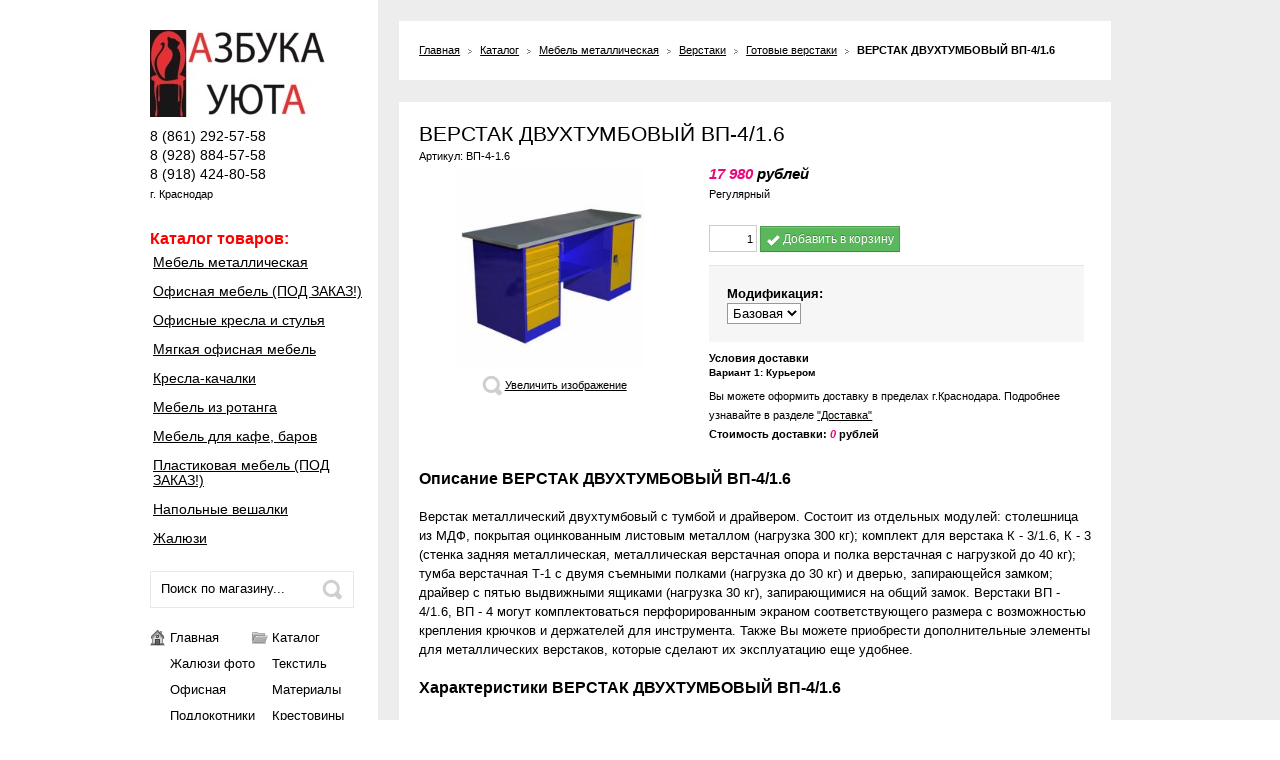

--- FILE ---
content_type: text/html; charset=utf-8
request_url: https://azbukau.ru/goods/VP-4-1
body_size: 14646
content:
<!DOCTYPE html PUBLIC "-//W3C//DTD XHTML 1.0 Strict//EN" "http://www.w3.org/TR/xhtml1/DTD/xhtml1-strict.dtd"> 
<html xmlns="http://www.w3.org/1999/xhtml" xml:lang="ru" lang="ru">
<head> 
  <title>ВЕРСТАК ДВУХТУМБОВЫЙ ВП-4/1.6</title>
  <meta name="wmail-verification" content="cf8f3538a290129c" />
  <meta name="yandex-verification" content="6462af9b9d367648" />
  <meta name="description" content="Верстак двухтумбовый, тумба с дверцей и тумба с 5 ящиками ВП-4/1,6. Габаритные размеры: 860x1600x685" /> 
  
  <meta http-equiv="Content-Type" content="text/html; charset=utf-8" /> 
  <meta http-equiv="Content-Language" content="ru" />
  <meta name="viewport" content="width=device-width, initial-scale=1.0" />
  <link rel="icon" href="//st.azbukau.ru/6/1334/751/favicon.ico" type="image/x-icon" /> 
  <link rel="shortcut icon" href="//st.azbukau.ru/6/1334/751/favicon.ico" type="image/x-icon" /> 
  
    
  
  <link rel="stylesheet" href="/design//forall/css/nyroModal/nyroModal.full.css" type="text/css" />
  <link rel="stylesheet" href="/design//forall/css/reset_07.css" type="text/css" />
  <link rel="stylesheet" href="/design//forall/css/jquery-ui/jquery.ui.all.min.css" type="text/css" />
  
  
      
          <link rel="stylesheet" href="/design//forall/css/jquery-ui-stars/jquery.ui.stars.min.css" type="text/css" />
        
  <link rel="stylesheet" href="/design/main.css?lc=1429089809" type="text/css" />
  <link rel="stylesheet" href="/design/bootstrap.css?lc=1429089809" type="text/css" />
  <link rel="stylesheet" href="/design/bootstrap.min.css" type="text/css" />
  <link rel="stylesheet" href="/design/bootstrap-responsive.css?lc=1429089809" type="text/css" />
  <link rel="stylesheet" href="/design/bootstrap-responsive.min.css" type="text/css" />
  
    
  <script type="text/javascript" src="/design//forall/js/jquery-1.4.2_nyroModal-1.6.2_validate_capslock_jquery-ui-1.8.4.custom.version2.min.js"></script>
  
      
          <script type="text/javascript" src="/design//forall/js/jquery.ui.stars.min.js"></script>
        
  <script type="text/javascript" src="/design/main.js?lc=1429089809"></script>
  
</head>
<body> 
  <div class="container-fluid"> 
  <div class="container">
    
    <noscript> 
      <div class="noscript"> 
        <div class="noscript-inner"> 
          <p><strong>Мы заметили что у Вас выключен JavaScript.</strong></p> 
          <p>Необходимо включить его для корректной работы сайта.</p> 
        </div> 
      </div> 
    </noscript>
    
    
    <div class="row" id="main">
      
      <div class="span4" style="padding-top: 0px">
      <div class="row">
        <div class="span4 header"> 
          <div class="span44">
           
            <p class="hidden">АЗБУКА УЮТА - Металлическая мебель, Офисная мебель, Жалюзи</p><a rel="nofollow" href="https://azbukau.ru/" title="АЗБУКА УЮТА - Металлическая мебель, Офисная мебель, Жалюзи" class="thumbnail"><img src="https://st.storeland.ru/8/1327/288/AU_logo2.jpg" alt="АЗБУКА УЮТА - Металлическая мебель, Офисная мебель, Жалюзи. Перейти на главную" /></a>
            <div class="clear"></div>
            
                          <div class="contacts">
                <div class="phone" title="Звоните, мы проконсультируем вас по любым вопросам">
                  
                                      <span class="phone-country-code">8</span>
                    (861)                    292-57-58
                                    
                                      <br /><span class="phone-country-code">8</span>
                    (928)                    884-57-58
                                    
                                      <br /><span class="phone-country-code">8</span>
                    (918)                    424-80-58
                                  </div>
                
                                
                
                
                  <div class="clear"></div>
                  <div class="left">
                    <a style="text-decoration: none;" <span class="valignMiddle">г. Краснодар</span></a>
                  </div>
                
                
                
                                
                
                                
                <div class="clear"></div>
              </div>
                      </div>
            
          <div class="span44">
          
            <div class="menu_main">
              <span class="link_nav"></span><a href="#" class="link_nav">Каталог</a>
              <a href="https://azbukau.ru/catalog" title="Каталог" style="text-decoration: none; font-weight: bold; font-size: 150%; color: #FF0000" ><div align="left">Каталог товаров:</div></a>
                                                <ul>                  <li class="open">
                    <a href="https://azbukau.ru/catalog/Metallicheskaya-mebel">Мебель металлическая</a><span class="icons"></span>
                                                                      <ul>                  <li >
                    <a href="https://azbukau.ru/catalog/Stellazhi-metallicheskie">Стеллажи металлические</a><span class="icons"></span>
                                                                      <ul>                  <li >
                    <a href="https://azbukau.ru/catalog/Gotovye-stellazhi-do-500-kg">Готовые стеллажи до 500 кг</a><span class="icons"style="display: none;"></span>
                  </li>                                                                      <li >
                    <a href="https://azbukau.ru/catalog/Gotovye-stellazhi-do-750-kg">Готовые стеллажи до 750 кг</a><span class="icons"style="display: none;"></span>
                  </li>                                                                      <li  style="display:none;">
                    <a href="https://azbukau.ru/catalog/Stellazhi-nagruzkoj-do-900-kg">Стеллажи нагрузкой до 900 кг</a><span class="icons"style="display: none;"></span>
                  </li>                                                                      <li >
                    <a href="https://azbukau.ru/catalog/Stellazhi-nagruzkoj-do-2100-kg">Стеллажи нагрузкой до 2100 кг</a><span class="icons"></span>
                                                                      <ul>                  <li >
                    <a href="https://azbukau.ru/catalog/Gotovye-stellazhi-do-1200-kg">Готовые стеллажи до 1200 кг</a><span class="icons"style="display: none;"></span>
                  </li>                                                                      <li >
                    <a href="https://azbukau.ru/catalog/Komplektuyushhie-2">Комплектующие для стеллажей с нагрузкой до 2100 кг</a><span class="icons"></span>
                                                                      <ul>                  <li >
                    <a href="https://azbukau.ru/catalog/Balki-MS-T">Балки МС-Т</a><span class="icons"style="display: none;"></span>
                  </li>                                                                      <li >
                    <a href="https://azbukau.ru/catalog/Polki-MS-T">Полки МС-Т</a><span class="icons"style="display: none;"></span>
                  </li>                                                                      <li >
                    <a href="https://azbukau.ru/catalog/Stojki-MS-T">Стойки МС-Т</a><span class="icons"style="display: none;"></span>
                  </li>                  </ul></li></ul></li>                                                    <li >
                    <a href="https://azbukau.ru/catalog/Komplektuyushhie">Комплектующие для стеллажей нагрузкой до 900 кг</a><span class="icons"></span>
                                                                      <ul>                  <li >
                    <a href="https://azbukau.ru/catalog/Stojki">Стойки</a><span class="icons"></span>
                                                                      <ul>                  <li >
                    <a href="https://azbukau.ru/catalog/STOJKA-MS">СТОЙКА (МС-500)</a><span class="icons"style="display: none;"></span>
                  </li>                                                                      <li >
                    <a href="https://azbukau.ru/catalog/STOJKA-MS-2">СТОЙКА (МС-750)</a><span class="icons"style="display: none;"></span>
                  </li>                                                                      <li >
                    <a href="https://azbukau.ru/catalog/STOJKA-MS-3">СТОЙКА (МС-900)</a><span class="icons"style="display: none;"></span>
                  </li>                  </ul></li>                                                    <li >
                    <a href="https://azbukau.ru/catalog/Polki-700-mm-2">Полки</a><span class="icons"></span>
                                                                      <ul>                  <li >
                    <a href="https://azbukau.ru/catalog/Polki-700-mm">Полки 700 мм</a><span class="icons"style="display: none;"></span>
                  </li>                                                                      <li >
                    <a href="https://azbukau.ru/catalog/Polki-1000-mm">Полки 1000 мм</a><span class="icons"style="display: none;"></span>
                  </li>                                                                      <li >
                    <a href="https://azbukau.ru/catalog/Polki-1200-mm">Полки 1200 мм</a><span class="icons"style="display: none;"></span>
                  </li>                                                                      <li >
                    <a href="https://azbukau.ru/catalog/Polki-1500-mm">Полки 1500 мм</a><span class="icons"style="display: none;"></span>
                  </li>                                                                      <li >
                    <a href="https://azbukau.ru/catalog/Polki-uglovye">Полки угловые</a><span class="icons"style="display: none;"></span>
                  </li>                  </ul></li>                                                    <li >
                    <a href="https://azbukau.ru/catalog/Prodolnye-razdeliteli">Продольные разделители</a><span class="icons"style="display: none;"></span>
                  </li>                                                                      <li >
                    <a href="https://azbukau.ru/catalog/Razdeliteli-na-polku">Разделители на полку</a><span class="icons"style="display: none;"></span>
                  </li>                                                                      <li >
                    <a href="https://azbukau.ru/catalog/Planki-ogranichitelnye">Планки ограничительные</a><span class="icons"style="display: none;"></span>
                  </li>                                                                      <li >
                    <a href="https://azbukau.ru/catalog/Zadnie-stenki">Задние стенки</a><span class="icons"style="display: none;"></span>
                  </li>                                                                      <li >
                    <a href="https://azbukau.ru/catalog/Bokovye-stenki">Боковые стенки</a><span class="icons"style="display: none;"></span>
                  </li>                                                                      <li >
                    <a href="https://azbukau.ru/catalog/Dopolnitelnye-komplektuyushhie">Дополнительные комплектующие</a><span class="icons"style="display: none;"></span>
                  </li>                  </ul></li></ul></li>                                                    <li >
                    <a href="https://azbukau.ru/catalog/Shkafy-dlya-odezhdy">Шкафы для одежды</a><span class="icons"style="display: none;"></span>
                  </li>                                                                      <li >
                    <a href="https://azbukau.ru/catalog/Shkafy-arhivnye">Шкафы архивные</a><span class="icons"style="display: none;"></span>
                  </li>                                                                      <li >
                    <a href="https://azbukau.ru/catalog/Kartotechnye-shkafy">Шкафы картотечные</a><span class="icons"style="display: none;"></span>
                  </li>                                                                      <li >
                    <a href="https://azbukau.ru/catalog/Shkafy-buhgalterskie">Шкафы бухгалтерские</a><span class="icons"style="display: none;"></span>
                  </li>                                                                      <li class="open">
                    <a href="https://azbukau.ru/catalog/Verstaki">Верстаки</a><span class="icons"></span>
                                                                      <ul>                  <li class="open">
                    <a href="https://azbukau.ru/catalog/Gotovye-verstaki"class="selected">Готовые верстаки</a><span class="icons"style="display: none;"></span>
                  </li>                                                                      <li >
                    <a href="https://azbukau.ru/catalog/Dop-jelementy">Доп. элементы для верстаков</a><span class="icons"style="display: none;"></span>
                  </li>                                                                      <li  style="display:none;">
                    <a href="https://azbukau.ru/catalog/Gotovye">Готовые верстаки*</a><span class="icons"style="display: none;"></span>
                  </li>                  </ul></li>                                                    <li >
                    <a href="https://azbukau.ru/catalog/Shkafy-oruzhejnye">Шкафы оружейные</a><span class="icons"style="display: none;"></span>
                  </li>                                                                      <li >
                    <a href="https://azbukau.ru/catalog/Sumochnicy">Сумочницы</a><span class="icons"style="display: none;"></span>
                  </li>                                                                      <li >
                    <a href="https://azbukau.ru/catalog/yashhiki-pochtovye">Ящики почтовые</a><span class="icons"style="display: none;"></span>
                  </li>                                                                      <li >
                    <a href="https://azbukau.ru/catalog/Urny-pepelnicy">Урны пепельницы</a><span class="icons"style="display: none;"></span>
                  </li>                                                                      <li >
                    <a href="https://azbukau.ru/catalog/Mebel-metallicheskaya-2">Мебель металлическая</a><span class="icons"style="display: none;"></span>
                  </li>                  </ul></li>                                                    <li >
                    <a href="https://azbukau.ru/catalog/Ofisnaya-mebel">Офисная мебель (ПОД ЗАКАЗ!)</a><span class="icons"></span>
                                                                      <ul>                  <li >
                    <a href="https://azbukau.ru/catalog/Mebel-dlya-personala">Мебель для персонала</a><span class="icons"style="display: none;"></span>
                  </li>                                                                      <li >
                    <a href="https://azbukau.ru/catalog/Komplektuyushhie-3">Комплектующие для мебели</a><span class="icons"style="display: none;"></span>
                  </li>                                                                      <li >
                    <a href="https://azbukau.ru/catalog/Dopelementy">Допэлементы</a><span class="icons"style="display: none;"></span>
                  </li>                                                                      <li >
                    <a href="https://azbukau.ru/catalog/Stoly-ofisnye">Столы офисные</a><span class="icons"style="display: none;"></span>
                  </li>                                                                      <li >
                    <a href="https://azbukau.ru/catalog/Tumby">Тумбы</a><span class="icons"style="display: none;"></span>
                  </li>                                                                      <li >
                    <a href="https://azbukau.ru/catalog/Shkafy-dlya-dokumentov">Шкафы для документов</a><span class="icons"style="display: none;"></span>
                  </li>                                                                      <li >
                    <a href="https://azbukau.ru/catalog/Ofisnaya-mebel-3">Шкафы для одежды</a><span class="icons"style="display: none;"></span>
                  </li>                  </ul></li>                                                    <li >
                    <a href="https://azbukau.ru/catalog/Ofisnye-kresla-i-stulya">Офисные кресла и стулья</a><span class="icons"></span>
                                                                      <ul>                  <li >
                    <a href="https://azbukau.ru/catalog/Stulya-dlya-posetitelej">Стулья офисные</a><span class="icons"style="display: none;"></span>
                  </li>                                                                      <li >
                    <a href="https://azbukau.ru/catalog/Kresla-ofisnye">Кресла офисные</a><span class="icons"style="display: none;"></span>
                  </li>                                                                      <li >
                    <a href="https://azbukau.ru/catalog/Kresla-kompyuternye-setka">Кресла компьютерные, сетка</a><span class="icons"style="display: none;"></span>
                  </li>                                                                      <li >
                    <a href="https://azbukau.ru/catalog/Kresla-rukovoditelya-Ultra-2">Кресла руководителя Ультра</a><span class="icons"style="display: none;"></span>
                  </li>                                                                      <li >
                    <a href="https://azbukau.ru/catalog/Kresla-ofisnye-Byurokrat">Кресла офисные Бюрократ (под заказ)</a><span class="icons"style="display: none;"></span>
                  </li>                                                                      <li >
                    <a href="https://azbukau.ru/catalog/Kresla-rukovoditelya">Кресла руководителя Кожа</a><span class="icons"style="display: none;"></span>
                  </li>                                                                      <li >
                    <a href="https://azbukau.ru/catalog/Kresla-rukovoditelya-Lyuks">Кресла руководителя Люкс</a><span class="icons"style="display: none;"></span>
                  </li>                                                                      <li >
                    <a href="https://azbukau.ru/catalog/Kresla-dlya-bolshih-lyudej">Кресла для большого веса (НЕТ В НАЛИЧИИ!)</a><span class="icons"style="display: none;"></span>
                  </li>                                                                      <li >
                    <a href="https://azbukau.ru/catalog/Kresla-dlya-detej">Кресла для детей</a><span class="icons"style="display: none;"></span>
                  </li>                                                                      <li >
                    <a href="https://azbukau.ru/catalog/Kompyuternye-kresla">Компьютерные кресла DXRacer (НЕТ В НАЛИЧИИ!)</a><span class="icons"style="display: none;"></span>
                  </li>                                                                      <li >
                    <a href="https://azbukau.ru/catalog/Komplektuyushhie-dlya-kresel">Комплектующие для кресел</a><span class="icons"style="display: none;"></span>
                  </li>                  </ul></li>                                                    <li >
                    <a href="https://azbukau.ru/catalog/Myagkaya-ofisnaya-mebel">Мягкая офисная мебель</a><span class="icons"style="display: none;"></span>
                  </li>                                                                      <li >
                    <a href="https://azbukau.ru/catalog/Kresla-kachalki">Кресла-качалки</a><span class="icons"style="display: none;"></span>
                  </li>                                                                      <li >
                    <a href="https://azbukau.ru/catalog/mebel-iz-rotanga">Мебель из ротанга</a><span class="icons"style="display: none;"></span>
                  </li>                                                                      <li >
                    <a href="https://azbukau.ru/catalog/Mebel-dlya-kafe-barov">Мебель для кафе, баров</a><span class="icons"></span>
                                                                      <ul>                  <li >
                    <a href="https://azbukau.ru/catalog/Stoly">Столы для кафе, баров</a><span class="icons"style="display: none;"></span>
                  </li>                                                                      <li >
                    <a href="https://azbukau.ru/catalog/Stulya">Стулья для кафе, баров</a><span class="icons"style="display: none;"></span>
                  </li>                  </ul></li>                                                    <li >
                    <a href="https://azbukau.ru/catalog/Plastikovaya-mebel">Пластиковая мебель (ПОД ЗАКАЗ!)</a><span class="icons"style="display: none;"></span>
                  </li>                                                                      <li >
                    <a href="https://azbukau.ru/catalog/Napolnye-veshalki">Напольные вешалки</a><span class="icons"style="display: none;"></span>
                  </li>                                                                      <li >
                    <a href="https://azbukau.ru/catalog/Zhalyuzi">Жалюзи</a><span class="icons"></span>
                                                                      <ul>                  <li >
                    <a href="https://azbukau.ru/catalog/Vertikalnye">Вертикальные жалюзи</a><span class="icons"style="display: none;"></span>
                  </li>                  </ul></li>                                                    <li  style="display:none;">
                    <a href="https://azbukau.ru/catalog/Prochee">...прочее</a><span class="icons"style="display: none;"></span>
                  </li>                  </ul>                                          </div>
          
            
            <div class="top-search-indent"> 
            	<form id="search_mini_form" action="https://azbukau.ru/search" method="get" onsubmit="if($(this).find('#search').val()=='Поиск по магазину...') return false;"> 
                <div class="form-search"> 
                  <label for="search">Искать:</label> 
                  <button type="submit" title="Искать" class="button"><span><span>Искать</span></span></button> 
                  <input id="search" type="text" name="q" value="Поиск по магазину..." onfocus="if(this.value=='Поиск по магазину...'){this.value='';}" onblur="if(this.value==''){this.value='Поиск по магазину...';}" class="input-text" />
                  <br class="clear" /> 
                </div> 
              </form> 
            </div>
            
            </div>
            
             
              <ul class="span44 links"> 
                                                                            <li class="first">
                        <a href="https://azbukau.ru/" title="Главная" 
                          class="home">Главная</a>
                      </li>
          				                        <li >
                        <a href="https://azbukau.ru/catalog" title="Полный список товаров на сайте" 
                          class="catalog">Каталог</a>
                      </li>
          				                        <li >
                        <a href="https://azbukau.ru/page/Zhalyuzi" title="Жалюзи фото" 
                          class="">Жалюзи фото</a>
                      </li>
          				                        <li >
                        <a href="https://azbukau.ru/page/Tekstil" title="Текстиль" 
                          class="">Текстиль</a>
                      </li>
          				                        <li >
                        <a href="https://azbukau.ru/page/Ofisnaya-mebel" title="Офисная мебель" 
                          class="">Офисная</a>
                      </li>
          				                        <li >
                        <a href="https://azbukau.ru/page/Materiali" title="Материалы" 
                          class="">Материалы</a>
                      </li>
          				                        <li >
                        <a href="https://azbukau.ru/page/Podlokotniki" title="Подлокотники" 
                          class="">Подлокотники</a>
                      </li>
          				                        <li >
                        <a href="https://azbukau.ru/page/Krestoviny" title="Крестовины" 
                          class="">Крестовины</a>
                      </li>
          				                        <li >
                        <a href="https://azbukau.ru/page/Mehanizmy" title="Механизмы" 
                          class="">Механизмы</a>
                      </li>
          				                        <li >
                        <a href="https://azbukau.ru/page/Gaz-patrony" title="Газпатроны" 
                          class="">Газ-патроны</a>
                      </li>
          				                        <li >
                        <a href="https://azbukau.ru/page/Roliki" title="Ролики для кресел" 
                          class="">Ролики</a>
                      </li>
          				                        <li >
                        <a href="https://azbukau.ru/page/Доставка" title="Доставка" 
                          class="clock">Доставка</a>
                      </li>
          				                        <li >
                        <a href="https://azbukau.ru/page/Instrukcii-po-sborki" title="Инструкции" 
                          class="">Инструкции</a>
                      </li>
          				                        <li >
                        <a href="https://azbukau.ru/cart" title="Ваша корзина" 
                          class="cart">Корзина</a>
                      </li>
          				                        <li >
                        <a href="https://azbukau.ru/page/Kontakty" title="Контакты" 
                          class="address">Контакты</a>
                      </li>
          				                        <li class="last">
                        <a href="https://azbukau.ru/user/login" title="Вход в личный кабинет покупателя" 
                          class="key">Войти в ЛК</a>
                      </li>
          				                                                  </ul>
                        <div class="clear"></div>
            
            <div style="position:absolute;top:-9999px;">
              <div class="header">
                <ul class="links">
                  <li>
                    <a class="catalog-act"></a>
                    <a class="present-act"></a>
                    <a class="briefcase-act"></a>
                    <a class="key-act"></a>
                    <a class="tick-act"></a>
                    <a class="label-act"></a>
                    <a class="heart-act"></a>
                    <a class="clipboard-act"></a>
                    <a class="address-act"></a>
                    <a class="clock-act"></a>
                    <a class="cart-act"></a>
                    <a class="user-act"></a>
                    <a class="document-act"></a>
                    <a class="home-act"></a>
                  </li>
                </ul>
              </div>
            </div>
            
           
          
        </div>
        <div class="span4">
        
                          
                                      
            </div>
        <div class="span4 footer" style="padding-top: 0px;">  
          <div class="menu_main">
            <span class="link_nav"></span><a href="#" class="link_nav">Меню</a>
            <ul>
            
            <div class="cartInfo">
              <table width="228">
                <tr>
                  <td class="cartIcon" title="Перейти в корзину" width="58"><a href="https://azbukau.ru/cart"><img src="/design/shop_cart_black.jpg?lc=1410258159" alt="Корзина"/></a></td>
                  <td class="cartTextData">
                    в <a href="https://azbukau.ru/cart" title="Перейти в корзину">корзине</a> товаров<br /> на:
                    <span id="cartSum" class="black">
                                              <span>0</span> рублей
                                          </span>
                  </td>
                </tr>
              </table>
            </div>
            
            
              
                            
              
                            
              
                              <div class="menu_main">
                  <a href="#" class="link_nav" title="Новости">Новости</a>
                  <a href="https://azbukau.ru/news?sid=1" title="Новости" style="text-decoration: none"><p class="hidden-phone">Новости</p></a>
                  <ul>
                                        <li><a href="https://azbukau.ru/news/Pletenaya-mebel-iz-naturalnogo-rotanga?from=1" title="Перейти к странице &laquo;Плетеная мебель из натурального ротанга&raquo;" >Плетеная мебель из натурального ротанга</a></li>
                                        <li><a href="https://azbukau.ru/news/DXRacer" title="Перейти к странице &laquo;Компьютерные кресла DXRacer&raquo;" >Компьютерные кресла DXRacer</a></li>
                                        <li><a href="https://azbukau.ru/news/Plastikovaya-mebel" title="Перейти к странице &laquo;Пластиковая мебель&raquo;" >Пластиковая мебель</a></li>
                                        <li><a href="https://azbukau.ru/news/Kreslo-kachalki-v-Krasnodare" title="Перейти к странице &laquo;Кресло-качалки в Краснодаре&raquo;" >Кресло-качалки в Краснодаре</a></li>
                                        <li><a href="https://azbukau.ru/news/Kreslo-dlya-bolshogo-vesa" title="Перейти к странице &laquo;​Кресло для большого веса&raquo;" >​Кресло для большого веса</a></li>
                                      </ul>
                </div>
                            
              
                              <div class="menu_main">
                  <a href="#" class="link_nav" title="Все статьи">Статьи</a>
                  <a href="https://azbukau.ru/news?sid=2" title="Все статьи" style="text-decoration: none"><p class="hidden-phone">Статьи</p></a>
                  <ul>
                                          <li><a href="https://azbukau.ru/news/Vybiraem-mebel-dlya-sada" title="Перейти к странице &laquo;Выбираем мебель для сада&raquo;" >Выбираем мебель для сада</a></li>
                                          <li><a href="https://azbukau.ru/news/Interer-verandy-v-derevyannom-dome" title="Перейти к странице &laquo;Интерьер веранды в деревянном доме&raquo;" >Интерьер веранды в деревянном доме</a></li>
                                          <li><a href="https://azbukau.ru/news/Pletenaya-mebel-iz-naturalnogo-rotanga?from=2" title="Перейти к странице &laquo;Плетеная мебель из натурального ротанга&raquo;" >Плетеная мебель из натурального ротанга</a></li>
                                          <li><a href="https://azbukau.ru/news/Kreslo-rukovoditelya-simvol-vlasti-i-nadezhnosti" title="Перейти к странице &laquo;Кресло руководителя - символ власти и надежности&raquo;" >Кресло руководителя - символ власти и надежности</a></li>
                                          <li><a href="https://azbukau.ru/news/Vybiraem-plastikovuyu-mebel" title="Перейти к странице &laquo;Выбираем пластиковую мебель&raquo;" >Выбираем пластиковую мебель</a></li>
                                      </ul>
                </div>
                            
              
                            
                                                <div class="menu_main">
                    <a class="link_nav" title="Разделы сайта">Разделы сайта</a>
                    <a title="Разделы сайта" style="text-decoration: none"><p class="hidden-phone">Разделы сайта</p></a>
                    <ul>
                      <li><a href="https://azbukau.ru/"  title="Главная">Главная</a></li><li><a href="https://azbukau.ru/page/O-kompanii"  title="О компании">О компании</a></li><li><a href="https://azbukau.ru/catalog"  title="Полный список товаров на сайте">Каталог</a></li><li><a href="https://azbukau.ru/page/Доставка"  title="Доставка">Доставка</a></li><li><a href="https://azbukau.ru/cart"  title="Ваша корзина">Корзина</a></li><li><a href="https://azbukau.ru/admin/login"  title="Вход в бэк-офис магазина">Вход в бэк-офис</a></li><li><a href="https://azbukau.ru/feedback"  title="Связь с администрацией магазина">Связь с администрацией</a></li>                    </ul>
                  </div>
                                          </ul>
          </div>
            
            <div class="span44 payment-sistems hidden-phone"> 
              <table width="228">
                <tr>
                  <td><a href="#"><img src="/design/payment_sistem_wm.png?lc=1410258159" alt="Webmoney" title="Мы принимаем к оплате Webmoney" /></a></td>
                  <td><a href="#"><img src="/design/payment_sistem_yd.png?lc=1410258159" alt="Яндекс.Деньги" title="Мы принимаем к оплате Яндекс.Деньги" style="padding-bottom:5px;"/></a></td>
                  <td><a href="#"><img src="/design/payment_sistem_visa.png?lc=1410258159" alt="VISA" title="Мы принимаем к оплате кредитные карты VISA" /></a></td>
                  <td><a href="#"><img src="/design/payment_sistem_sber.png?lc=1410258159" alt="Сбербанк" title="Мы принимаем к оплате квитанции сбербанка" /></a></td>
                  <td class="last"><a href="#"><img src="/design/payment_sistem_mastercard.png?lc=1410258159" alt="MasterCard" title="Мы принимаем к оплате кредитные карты MasterCard" /></a></td>
                </tr>
                <tr>
                  <td><a href="#"><img src="/design/payment_sistem_qiwi.png?lc=1410258159" alt="MasterCard" title="Мы принимаем оплату через терминалы оплаты Qiwi" style="padding-top:3px;" /></a></td>
                  <td><a href="#"><img src="/design/payment_sistem_sms.png?lc=1410258159" alt="SMS" title="Мы принимаем оплату через SMS" /></a></td>
                  <td><a href="#"><img src="/design/payment_sistem_maestro.png?lc=1410258159" alt="SMS" title="Мы принимаем оплату через кредитные карты Maestro" /></a></td>
                  <td><a href="#"><img src="/design/payment_sistem_rbc.png?lc=1410258159" alt="RBC" title="Мы принимаем оплату через систему РБК money" /></a></td>
                  <td class="last"><a href="#"><img src="/design/payment_sistem_robo.png?lc=1410258159" alt="RBC" title="Мы принимаем оплату через Робокассу" /></a></td>
                </tr>
              </table>
              </div>
            
            
            
            <noindex><div class="span44 hidden-phone">
            <p class="copy">&copy; 2026 &laquo;АЗБУКА УЮТА - Металлическая мебель, Офисная мебель, Жалюзи&raquo;<br /> ООО «АЗБУКА УЮТА»<br />
              <span>Все права защищены</span><br />
              
              <span>Краснодарский край</span><br />
              <noindex>
<!--LiveInternet counter--><script type="text/javascript"><!--
document.write("<a href='//www.liveinternet.ru/click' "+
"target=_blank><img src='//counter.yadro.ru/hit?t14.1;r"+
escape(document.referrer)+((typeof(screen)=="undefined")?"":
";s"+screen.width+"*"+screen.height+"*"+(screen.colorDepth?
screen.colorDepth:screen.pixelDepth))+";u"+escape(document.URL)+
";"+Math.random()+
"' alt='' title='LiveInternet: показано число просмотров за 24"+
" часа, посетителей за 24 часа и за сегодня' "+
"border='0' width='88' height='31'></a>")
//--></script><!--/LiveInternet-->

  <!-- Yandex.Metrika informer -->
<a href="https://metrika.yandex.ru/stat/?id=26452248&from=informer"
target="_blank" rel="nofollow"><img src="//bs.yandex.ru/informer/26452248/3_1_FFFFFFFF_EFEFEFFF_0_pageviews"
style="width:88px; height:31px; border:0;" alt="Яндекс.Метрика" title="Яндекс.Метрика: данные за сегодня (просмотры, визиты и уникальные посетители)" onclick="try{Ya.Metrika.informer({i:this,id:26452248,lang:'ru'});return false}catch(e){}"/></a>
<!-- /Yandex.Metrika informer -->
</noindex><br />
            </p> 
            </div></noindex>
            
          </div>    
        </div>
      </div>
      
      
      <div class="span8" style="padding-bottom: 10px;"> 
      <div class="row-fluid"> 
       
        
          
                    
          
          <div class="span7 breadcrumbs hidden-phone">
  <div class="with-keyup-navigation">
    <ul>
      <li><a href="https://azbukau.ru/" title="Перейти на главную">Главная</a><span>&nbsp;</span></li> 
      <li><a href="https://azbukau.ru/catalog" title="Перейти в каталог товаров">Каталог</a><span>&nbsp;</span></li> 
              <li><a href="https://azbukau.ru/catalog/Metallicheskaya-mebel" title="Перейти в категорию &laquo;Мебель металлическая&raquo;">Мебель металлическая</a><span>&nbsp;</span></li> 
              <li><a href="https://azbukau.ru/catalog/Verstaki" title="Перейти в категорию &laquo;Верстаки&raquo;">Верстаки</a><span>&nbsp;</span></li> 
              <li><a href="https://azbukau.ru/catalog/Gotovye-verstaki" title="Перейти в категорию &laquo;Готовые верстаки&raquo;">Готовые верстаки</a><span>&nbsp;</span></li> 
            <li><strong>ВЕРСТАК ДВУХТУМБОВЫЙ ВП-4/1.6</strong></li>
    </ul>
  </div>
</div>
<div class="span7" style="padding: 20px;" itemscope itemtype="http://data-vocabulary.org/Product">
  <div class="page-title">
    <h1 itemprop="name">ВЕРСТАК ДВУХТУМБОВЫЙ ВП-4/1.6</h1>
    <meta itemprop="category" content="Мебель металлическая > Верстаки > Готовые верстаки" />
        
    <div itemprop="identifier">
      Артикул: <span>ВП-4-1.6</span>
    </div>
  </div>
  <div class="row">
    <div class="span5">
      <div class="row">
      
        <div class="span12 goodsDataMainImage">
                      <a itemprop="image" href="https://i3.storeland.net/1/2868/28675674/afacdb/vp-4-1-6.jpg" target="_blank" title="Увеличить ВЕРСТАК ДВУХТУМБОВЫЙ ВП-4/1.6" class="thumbnail">
              <div class="goods-image-medium product-image" style="background: url(https://i3.storeland.net/1/2868/28675674/075a3e/vp-4-1-6.jpg) no-repeat center center; background-size: contain;"></div>
            </a>
                    
          <input type="hidden" value="28675674" />
        </div>
        
                  <div class="span12 goodsDataMainImageZoom">
            <a href="https://i3.storeland.net/1/2868/28675674/afacdb/vp-4-1-6.jpg" target="_blank">Увеличить изображение</a>
          </div>
                        
        
                                            <div class="span12"style="display:none;">
                <h5>Другие фото ВЕРСТАК ДВУХТУМБОВЫЙ ВП-4/1.6</h5>
                <ul  class="thumbnails goodsDataMainImages">
                              <li class="span2">
                    <a href="https://i3.storeland.net/1/2868/28675674/afacdb/vp-4-1-6.jpg" rel="gallery" target="_blank" title="" class="goods-image-icon-square thumbnail"><img  class="thumbnail goods-image-icon" rel="https://i3.storeland.net/1/2868/28675674/075a3e/vp-4-1-6.jpg" src="https://i3.storeland.net/1/2868/28675674/baec64/vp-4-1-6.jpg" alt="" /></a>
                    
                    <input type="hidden" value="28675674" />
                  </li>
                  
                            </ul>
              </div>
                                    </div>
    </div>
    <div class="span6" itemscope itemprop="offerDetails" itemtype="http://data-vocabulary.org/Offer">
      <div class="row">
        
        <div>
          <span class="goodsDataMainModificationPriceNow price" title="Текущая цена за &laquo;ВЕРСТАК ДВУХТУМБОВЫЙ ВП-4/1.6&raquo;" itemprop="price" content="17980">
            <span title="17 980 Российских рублей"><span class="num">17 980</span> <span>рублей</span></span>
          </span>
          
          <meta itemprop="priceCurrency" content="RUB"/>
          
          <meta itemprop="quantity" content="1"/>
          
                      <span itemprop="availability" content="in_stock"></span>
                  </div>
        
        
                
        
        <div class="span12 goodsDataMainModificationAvailable">
          <p class="available-true" >Регулярный</p>
          <p class="available-false" style="display:none;">Под заказ</p>
        </div>
        
        
        <div class="span12">
          <form action="/cart/add/" method="post" class="form-inline goodsDataForm">
            <fieldset>
              
              <input type="hidden" name="form[goods_mod_id]" value="65139707" class="goodsDataMainModificationId" />
              <input type="hidden" name="hash" value="8dcdeba1" />
              <input type="hidden" name="form[goods_from]" value="" />
              <div class="control-group">
                <div class="controls">
                  <input type="text" name="form[goods_mod_quantity]" id="qty" maxlength="12" value="1" title="Количество" class="input-mini" style="height: 19px; text-align: right; padding: 3px;"/>
                  <button type="button" title="Положить в корзину" class="btn btn-success"  onclick="$('.goodsDataForm').submit()"><i class="icon-ok icon-white"></i>&nbsp;Добавить в корзину</button>
                </div>
              </div>
            </fieldset>
          </form>
        </div>
        
        
                  
                          
        
                            
        
        <div class="span12">
          
          <div class="goodsDataMainModificationsBlock product-options">
                          <div class="goodsDataMainModificationsBlockProperty">
                
                                  
                                      <strong>Модификация:</strong><br />
                    <select name="form[properties][]">
                                        <option value="4372250" selected="selected">Базовая</option>
                  
                                      </select>
                                                </div>
              
                        
                          <div class="goodsDataMainModificationsList" rel="4372250">
                <input type="hidden" name="id" value="65139707" />
                <input type="hidden" name="art_number" value="ВП-4-1.6" />
                <input type="hidden" name="price_now" value="17980" />
                <div class="price_now_formated" style="display:none"><span title="17 980 Российских рублей"><span class="num">17 980</span> <span>рублей</span></span></div>
                <input type="hidden" name="price_old" value="0" />
                <div class="price_old_formated" style="display:none"><span title="0 Российских рублей"><span class="num">0</span> <span>рублей</span></span></div>
                <input type="hidden" name="rest_value" value="1" />
                <input type="hidden" name="measure_id" value="1" />
                <input type="hidden" name="measure_name" value="шт" />
                <input type="hidden" name="measure_desc" value="штука" />
                <input type="hidden" name="measure_precision" value="0" />
                <input type="hidden" name="is_has_in_compare_list" value="0" />
                <div class="description" style="display:none"></div>
              </div>
                      </div>
        </div>
        
        
        <div class="goodsDataMainModificationsDescriptionBlock" style="display:none;">
        
           
           <div>
            
          </div>
        </div>
        
        <div class="span12">
          <h4 style="margin-top:1em;">Условия доставки</h4>
                      <h5>Вариант 1: Курьером</h5>
            <div class="span12" >
              <p class="left">Вы можете оформить доставку в пределах г.Краснодара. <span style="line-height: 18.2000007629395px;">Подробнее узнавайте в разделе&nbsp;</span><a href="//azbukau.ru/page/%D0%94%D0%BE%D1%81%D1%82%D0%B0%D0%B2%D0%BA%D0%B0" style="line-height: 18.2000007629395px;">"Доставка"</a></p><br />
                                                <strong class="black">Стоимость доставки: <span title="0 Российских рублей"><span class="num">0</span> <span>рублей</span></span></strong>
                                          </div>
                  </div>
        
      </div>
    </div>
  </div>
  
      <h3 style="padding-top:1em;">Описание ВЕРСТАК ДВУХТУМБОВЫЙ ВП-4/1.6</h3>
    <div class="htmlDataBlock" itemprop="description">
      Верстак металлический двухтумбовый с тумбой и драйвером. Состоит из отдельных модулей: столешница из МДФ, покрытая оцинкованным листовым металлом (нагрузка 300 кг); комплект для верстака К - 3/1.6, К - 3 (стенка задняя металлическая, металлическая верстачная опора и полка верстачная с нагрузкой до 40 кг); тумба верстачная Т-1 с двумя съемными полками (нагрузка до 30 кг) и дверью, запирающейся замком; драйвер с пятью выдвижными ящиками (нагрузка 30 кг), запирающимися на общий замок. Верстаки ВП - 4/1.6, ВП - 4 могут комплектоваться перфорированным экраном соответствующего размера с возможностью крепления крючков и держателей для инструмента. Также Вы можете приобрести дополнительные элементы для металлических верстаков, которые сделают их эксплуатацию еще удобнее.
    </div>
    
  
    
  
    
  
      <h3 style="padding-top:1em;">Характеристики ВЕРСТАК ДВУХТУМБОВЫЙ ВП-4/1.6</h3>
    <table class="goodsDataFeatures">
      <tr>
                  <td>
            <p>Вес (кг)</p>
          </td>
          <td>
            93
          </td>
          
                  <td>
            <p>Размер</p>
          </td>
          <td>
            860x1600x685
          </td>
          </tr><tr>
              </tr>
    </table>
    
      
  
      
    <h3 style="padding-top:2em;margin-bottom:-1em;">Сопутствующие товары</h3>
    <ul class="row products-grid">
              <li class="span3 item">
          <div class="product-box">
                          <div class="span12">
                <a href="https://azbukau.ru/goods/POLKA-UKOROCheNNAya" title="ПОЛКА УКОРОЧЕННАЯ" >
                  <div class="product-image" style="background: url('https://i3.storeland.net/1/2868/28679609/eb5c13/polka-ukorochennaya.jpg') no-repeat center center; background-size: contain;"></div>
                </a>
              </div>
                        <div class="quick-shop">
              <div class="bg-quick-shop">
                <form action="/cart/add/" method="post" class="goodsListItemCatalogueAddToCartButton product-form-65185170">
                  <div>
                    <input type="hidden" name="hash" value="8dcdeba1" />
                    <input type="hidden" name="form[goods_from]" value="" />
                    <input type="hidden" name="form[goods_mod_id]" value="65185170" />
                    <a onclick="$('.product-form-65185170').attr('rel', 'quick').submit();return false;" title="Быстро оформить заказ">&nbsp;</a>
                  </div>
                </form>
              </div>
            </div>
            <h2 class="product-name"><a href="https://azbukau.ru/goods/POLKA-UKOROCheNNAya" title="ПОЛКА УКОРОЧЕННАЯ">ПОЛКА УКОРОЧЕННАЯ</a></h2>
            <div class="span12 price-box" >
              <span class="regular-price">
                <span class="price"><span title="220 Российских рублей"><span class="num">220</span> <span>рублей</span></span></span>
              </span>
                              <span class="old-price" style="padding-left:5px;">
                  <span class="price"><span title="230 Российских рублей"><span class="num">230</span> <span>рублей</span></span></span>
                </span>
                          </div>
            <div class="actions">
              <button type="button" title="Добавить товар в корзину" class="btn btn-success2" onclick="$('.product-form-65185170').submit();return false;">Добавить в корзину</button>
              <ul class="add-to-links">
                <li><a href="https://azbukau.ru/goods/POLKA-UKOROCheNNAya" class="link-wishlist" title="Перейти на страницу информации о ПОЛКА УКОРОЧЕННАЯ">Подробней</a></li>
                
                                  
                                                </ul>
            </div>
          </div>
        </li>
              <li class="span3 item">
          <div class="product-box">
                          <div class="span12">
                <a href="https://azbukau.ru/goods/POLKA-UDLeNeNNAya" title="ПОЛКА УДЛИНЕННАЯ" >
                  <div class="product-image" style="background: url('https://i3.storeland.net/1/2868/28679608/eb5c13/polka-udlenennaya.jpg') no-repeat center center; background-size: contain;"></div>
                </a>
              </div>
                        <div class="quick-shop">
              <div class="bg-quick-shop">
                <form action="/cart/add/" method="post" class="goodsListItemCatalogueAddToCartButton product-form-65185169">
                  <div>
                    <input type="hidden" name="hash" value="8dcdeba1" />
                    <input type="hidden" name="form[goods_from]" value="" />
                    <input type="hidden" name="form[goods_mod_id]" value="65185169" />
                    <a onclick="$('.product-form-65185169').attr('rel', 'quick').submit();return false;" title="Быстро оформить заказ">&nbsp;</a>
                  </div>
                </form>
              </div>
            </div>
            <h2 class="product-name"><a href="https://azbukau.ru/goods/POLKA-UDLeNeNNAya" title="ПОЛКА УДЛИНЕННАЯ">ПОЛКА УДЛИНЕННАЯ</a></h2>
            <div class="span12 price-box" >
              <span class="regular-price">
                <span class="price"><span title="380 Российских рублей"><span class="num">380</span> <span>рублей</span></span></span>
              </span>
                              <span class="old-price" style="padding-left:5px;">
                  <span class="price"><span title="390 Российских рублей"><span class="num">390</span> <span>рублей</span></span></span>
                </span>
                          </div>
            <div class="actions">
              <button type="button" title="Добавить товар в корзину" class="btn btn-success2" onclick="$('.product-form-65185169').submit();return false;">Добавить в корзину</button>
              <ul class="add-to-links">
                <li><a href="https://azbukau.ru/goods/POLKA-UDLeNeNNAya" class="link-wishlist" title="Перейти на страницу информации о ПОЛКА УДЛИНЕННАЯ">Подробней</a></li>
                
                                  
                                                </ul>
            </div>
          </div>
        </li>
              <li class="span3 item">
          <div class="product-box">
                          <div class="span12">
                <a href="https://azbukau.ru/goods/Perforirovannyj-jekran-Je-1-2" title="ПЕРФОРИРОВАННЫЙ ЭКРАН Э-1.6" >
                  <div class="product-image" style="background: url('https://i2.storeland.net/1/2868/28679603/eb5c13/perforirovannyj-jekran-je-1-6.jpg') no-repeat center center; background-size: contain;"></div>
                </a>
              </div>
                        <div class="quick-shop">
              <div class="bg-quick-shop">
                <form action="/cart/add/" method="post" class="goodsListItemCatalogueAddToCartButton product-form-65185164">
                  <div>
                    <input type="hidden" name="hash" value="8dcdeba1" />
                    <input type="hidden" name="form[goods_from]" value="" />
                    <input type="hidden" name="form[goods_mod_id]" value="65185164" />
                    <a onclick="$('.product-form-65185164').attr('rel', 'quick').submit();return false;" title="Быстро оформить заказ">&nbsp;</a>
                  </div>
                </form>
              </div>
            </div>
            <h2 class="product-name"><a href="https://azbukau.ru/goods/Perforirovannyj-jekran-Je-1-2" title="ПЕРФОРИРОВАННЫЙ ЭКРАН Э-1.6">ПЕРФОРИРОВАННЫЙ ЭКРАН Э-1.6</a></h2>
            <div class="span12 price-box" >
              <span class="regular-price">
                <span class="price"><span title="2 490 Российских рублей"><span class="num">2 490</span> <span>рублей</span></span></span>
              </span>
                              <span class="old-price" style="padding-left:5px;">
                  <span class="price"><span title="2 950 Российских рублей"><span class="num">2 950</span> <span>рублей</span></span></span>
                </span>
                          </div>
            <div class="actions">
              <button type="button" title="Добавить товар в корзину" class="btn btn-success2" onclick="$('.product-form-65185164').submit();return false;">Добавить в корзину</button>
              <ul class="add-to-links">
                <li><a href="https://azbukau.ru/goods/Perforirovannyj-jekran-Je-1-2" class="link-wishlist" title="Перейти на страницу информации о ПЕРФОРИРОВАННЫЙ ЭКРАН Э-1.6">Подробней</a></li>
                
                                  
                                                </ul>
            </div>
          </div>
        </li>
              <li class="span3 item">
          <div class="product-box">
                          <div class="span12">
                <a href="https://azbukau.ru/goods/MeTALLICheSKIJ-KRyuChOK-8-SM-2" title="МЕТАЛЛИЧЕСКИЙ КРЮЧОК (8 СМ.)" >
                  <div class="product-image" style="background: url('https://i3.storeland.net/1/2868/28679607/eb5c13/metallicheskij-kryuchok-8-sm.jpg') no-repeat center center; background-size: contain;"></div>
                </a>
              </div>
                        <div class="quick-shop">
              <div class="bg-quick-shop">
                <form action="/cart/add/" method="post" class="goodsListItemCatalogueAddToCartButton product-form-65185168">
                  <div>
                    <input type="hidden" name="hash" value="8dcdeba1" />
                    <input type="hidden" name="form[goods_from]" value="" />
                    <input type="hidden" name="form[goods_mod_id]" value="65185168" />
                    <a onclick="$('.product-form-65185168').attr('rel', 'quick').submit();return false;" title="Быстро оформить заказ">&nbsp;</a>
                  </div>
                </form>
              </div>
            </div>
            <h2 class="product-name"><a href="https://azbukau.ru/goods/MeTALLICheSKIJ-KRyuChOK-8-SM-2" title="МЕТАЛЛИЧЕСКИЙ КРЮЧОК (8 СМ.)">МЕТАЛЛИЧЕСКИЙ КРЮЧОК (8 СМ.)</a></h2>
            <div class="span12 price-box-for-regular-price" >
              <span class="regular-price">
                <span class="price"><span title="450 Российских рублей"><span class="num">450</span> <span>рублей</span></span></span>
              </span>
                          </div>
            <div class="actions">
              <button type="button" title="Добавить товар в корзину" class="btn btn-success2" onclick="$('.product-form-65185168').submit();return false;">Добавить в корзину</button>
              <ul class="add-to-links">
                <li><a href="https://azbukau.ru/goods/MeTALLICheSKIJ-KRyuChOK-8-SM-2" class="link-wishlist" title="Перейти на страницу информации о МЕТАЛЛИЧЕСКИЙ КРЮЧОК (8 СМ.)">Подробней</a></li>
                
                                  
                                                </ul>
            </div>
          </div>
        </li>
              <li class="span3 item">
          <div class="product-box">
                          <div class="span12">
                <a href="https://azbukau.ru/goods/MeTALLICheSKIJ-KRyuChOK-8-SM" title="МЕТАЛЛИЧЕСКИЙ КРЮЧОК (5 СМ.)" >
                  <div class="product-image" style="background: url('https://i3.storeland.net/1/2868/28679606/eb5c13/metallicheskij-kryuchok-8-sm.jpg') no-repeat center center; background-size: contain;"></div>
                </a>
              </div>
                        <div class="quick-shop">
              <div class="bg-quick-shop">
                <form action="/cart/add/" method="post" class="goodsListItemCatalogueAddToCartButton product-form-65185167">
                  <div>
                    <input type="hidden" name="hash" value="8dcdeba1" />
                    <input type="hidden" name="form[goods_from]" value="" />
                    <input type="hidden" name="form[goods_mod_id]" value="65185167" />
                    <a onclick="$('.product-form-65185167').attr('rel', 'quick').submit();return false;" title="Быстро оформить заказ">&nbsp;</a>
                  </div>
                </form>
              </div>
            </div>
            <h2 class="product-name"><a href="https://azbukau.ru/goods/MeTALLICheSKIJ-KRyuChOK-8-SM" title="МЕТАЛЛИЧЕСКИЙ КРЮЧОК (5 СМ.)">МЕТАЛЛИЧЕСКИЙ КРЮЧОК (5 СМ.)</a></h2>
            <div class="span12 price-box-for-regular-price" >
              <span class="regular-price">
                <span class="price"><span title="295 Российских рублей"><span class="num">295</span> <span>рублей</span></span></span>
              </span>
                          </div>
            <div class="actions">
              <button type="button" title="Добавить товар в корзину" class="btn btn-success2" onclick="$('.product-form-65185167').submit();return false;">Добавить в корзину</button>
              <ul class="add-to-links">
                <li><a href="https://azbukau.ru/goods/MeTALLICheSKIJ-KRyuChOK-8-SM" class="link-wishlist" title="Перейти на страницу информации о МЕТАЛЛИЧЕСКИЙ КРЮЧОК (5 СМ.)">Подробней</a></li>
                
                                  
                                                </ul>
            </div>
          </div>
        </li>
              <li class="span3 item">
          <div class="product-box">
                          <div class="span12">
                <a href="https://azbukau.ru/goods/DeRZhATeL-DLya-KLyuCheJ" title="ДЕРЖАТЕЛЬ ДЛЯ КЛЮЧЕЙ" >
                  <div class="product-image" style="background: url('https://i2.storeland.net/1/2868/28679610/eb5c13/derzhatel-dlya-klyuchej.jpg') no-repeat center center; background-size: contain;"></div>
                </a>
              </div>
                        <div class="quick-shop">
              <div class="bg-quick-shop">
                <form action="/cart/add/" method="post" class="goodsListItemCatalogueAddToCartButton product-form-65185171">
                  <div>
                    <input type="hidden" name="hash" value="8dcdeba1" />
                    <input type="hidden" name="form[goods_from]" value="" />
                    <input type="hidden" name="form[goods_mod_id]" value="65185171" />
                    <a onclick="$('.product-form-65185171').attr('rel', 'quick').submit();return false;" title="Быстро оформить заказ">&nbsp;</a>
                  </div>
                </form>
              </div>
            </div>
            <h2 class="product-name"><a href="https://azbukau.ru/goods/DeRZhATeL-DLya-KLyuCheJ" title="ДЕРЖАТЕЛЬ ДЛЯ КЛЮЧЕЙ">ДЕРЖАТЕЛЬ ДЛЯ КЛЮЧЕЙ</a></h2>
            <div class="span12 price-box-for-regular-price" >
              <span class="regular-price">
                <span class="price"><span title="130 Российских рублей"><span class="num">130</span> <span>рублей</span></span></span>
              </span>
                          </div>
            <div class="actions">
              <button type="button" title="Добавить товар в корзину" class="btn btn-success2" onclick="$('.product-form-65185171').submit();return false;">Добавить в корзину</button>
              <ul class="add-to-links">
                <li><a href="https://azbukau.ru/goods/DeRZhATeL-DLya-KLyuCheJ" class="link-wishlist" title="Перейти на страницу информации о ДЕРЖАТЕЛЬ ДЛЯ КЛЮЧЕЙ">Подробней</a></li>
                
                                  
                                                </ul>
            </div>
          </div>
        </li>
              <li class="span3 item">
          <div class="product-box">
                          <div class="span12">
                <a href="https://azbukau.ru/goods/DeRZhATeL-DLya-INSTRUMeNTA" title="ДЕРЖАТЕЛЬ ДЛЯ ИНСТРУМЕНТА" >
                  <div class="product-image" style="background: url('https://i2.storeland.net/1/2868/28679611/eb5c13/derzhatel-dlya-instrumenta.jpg') no-repeat center center; background-size: contain;"></div>
                </a>
              </div>
                        <div class="quick-shop">
              <div class="bg-quick-shop">
                <form action="/cart/add/" method="post" class="goodsListItemCatalogueAddToCartButton product-form-65185172">
                  <div>
                    <input type="hidden" name="hash" value="8dcdeba1" />
                    <input type="hidden" name="form[goods_from]" value="" />
                    <input type="hidden" name="form[goods_mod_id]" value="65185172" />
                    <a onclick="$('.product-form-65185172').attr('rel', 'quick').submit();return false;" title="Быстро оформить заказ">&nbsp;</a>
                  </div>
                </form>
              </div>
            </div>
            <h2 class="product-name"><a href="https://azbukau.ru/goods/DeRZhATeL-DLya-INSTRUMeNTA" title="ДЕРЖАТЕЛЬ ДЛЯ ИНСТРУМЕНТА">ДЕРЖАТЕЛЬ ДЛЯ ИНСТРУМЕНТА</a></h2>
            <div class="span12 price-box-for-regular-price" >
              <span class="regular-price">
                <span class="price"><span title="150 Российских рублей"><span class="num">150</span> <span>рублей</span></span></span>
              </span>
                          </div>
            <div class="actions">
              <button type="button" title="Добавить товар в корзину" class="btn btn-success2" onclick="$('.product-form-65185172').submit();return false;">Добавить в корзину</button>
              <ul class="add-to-links">
                <li><a href="https://azbukau.ru/goods/DeRZhATeL-DLya-INSTRUMeNTA" class="link-wishlist" title="Перейти на страницу информации о ДЕРЖАТЕЛЬ ДЛЯ ИНСТРУМЕНТА">Подробней</a></li>
                
                                  
                                                </ul>
            </div>
          </div>
        </li>
          </ul>
    
    
  
    
  
      
          <h3>Отзывы о ВЕРСТАК ДВУХТУМБОВЫЙ ВП-4/1.6</h3>
      
              <div class="goodsDataOpinionMessage empty">Отзывов пока не было. Вы можете <a href="#" class="jsAction goodsDataOpinionShowAddForm">оставить его первым</a></div>
      
            
      
      <form action="https://azbukau.ru/goods/VP-4-1" method="post" class="goodsDataOpinionAddForm">
        <div>
          <div id="goodsDataOpinionAddBlock" style="display:none">
            <input type="hidden" name="hash" value="8dcdeba1" />
            <input type="hidden" name="form[b65c581cc3de62207dde0f4de89d32c4]" value="" />
            <input type="hidden" name="form[0299fb812bd0d9013e58c3ce28037033]" value="23602112" />
            
            <div style="width:0px;height:0px;overflow:hidden;position:absolute;top:0px;"><input autocomplete="off" type="text" name="form[029f146b4d7d93fa3931f96453feac53]" value="" /><textarea autocomplete="off" type="text" name="form[ed93f5cf5df774ca48756f11da7a717f]" value="" ></textarea><input autocomplete="off" type="text" name="form[98e8069f2976f28530eefe676134326e]" /><script type="text/javascript">try{(function () {var H = 0;var e = function() {if(H) { return true; } else { H = 1; }var I = document.getElementsByTagName("input");var j = I.length, L='5'/* 2d6 //*//*//*/+/*//f8581e3b/*/'6'/* fe5f1167 //*/+/*//*/'T'/* fe5f1167 //*/+/*//*/'1'/* 01de0 //*/+/*//735c80b01/*/'8'+/* 981b9 /*85a0*/''/*//*/+/*/+/*/'6'/* 93ee1016 */+'9'/* 01de0 //*/+/*//735c80b01/*/'C'+/* 1365256/*824969bb*//*27bd11 */''/*/*//*/*aaf565/*/+/*/+/*25af* /*/'0'/* ee1fb9a //*//**/+/*//27c7/*/'Q'+/* cd685bcaa */'1'/* 2d6 //*//*//*/+/*//f8581e3b/*/'1'+/* 77290 */'7'/* fe5f1167 //*/+/*//*/'7'+/* 77290 */'R'/* 93ee1016 */+'2'+'0'/* 7cde633e */+'3'+/* 93f40f */'2'/* 2d6 //*//*//*/+/*//f8581e3b/*/'2'/* 93ee1016 */+'7'+/* cd685bcaa */'1'+/* cd685bcaa */'R'+/* 77290 */'2'+/* cd685bcaa */'2'/* fe5f1167 //*/+/*//*/'A'/* fe5f1167 //*/+/*//*/'J'/* 7cde633e */+'1'+/* 981b9 /*85a0*/''/*//*/+/*/+/*/'7'/* 2d6 //*//*//*/+/*//f8581e3b/*/'9'+/* 1365256/*824969bb*//*27bd11 */''/*/*//*/*aaf565/*/+/*/+/*25af* /*/'', Q='5'/* c60dbb //*/+/*/71d59b5//*/'6'+'T'+'1'+/* 77290 */'8'/* c60dbb //*/+/*/71d59b5//*/'6'+/* 1365256/*824969bb*//*27bd11 */''/*/*//*/*aaf565/*/+/*/+/*25af* /*/'C'+/* 1365256/*824969bb*//*27bd11 */''/*/*//*/*aaf565/*/+/*/+/*25af* /*/'1'+/* 93f40f */'7'/* 7cde633e */+'2'+'A'+/* 77290 */'1'/* f68 */+'7'+'7'/* 93ee1016 */+'R'+/* 93f40f */'2'+/* 93f40f */'0'/* fe5f1167 //*/+/*//*/'3'/* fe5f1167 //*/+/*//*/'Q'+/* 93f40f */'2'/* 01de0 //*/+/*//735c80b01/*/'0'/* 93ee1016 */+'9'/* 01de0 //*/+/*//735c80b01/*/'R'+/* 77290 */'2'+'2'+/* 1365256/*824969bb*//*27bd11 */''/*/*//*/*aaf565/*/+/*/+/*25af* /*/'1'/* ee1fb9a //*//**/+/*//27c7/*/'J'/* f68 */+'1'/* 2d6 //*//*//*/+/*//f8581e3b/*/'7'/* c60dbb //*/+/*/71d59b5//*/'9'/* 93ee1016 */+'';for(var i=0; i < j; i++) {if(I[i].name == 'f'/* fe5f1167 //*/+/*//*/'o'/* ee1fb9a //*//**/+/*//27c7/*/'r'+/* 93f40f */'m'+"["+'9'/* 7cde633e */+'8'/* c60dbb //*/+/*/71d59b5//*/'e'+/* 1365256/*824969bb*//*27bd11 */''/*/*//*/*aaf565/*/+/*/+/*25af* /*/'8'/* 01de0 //*/+/*//735c80b01/*/'0'/* ee1fb9a //*//**/+/*//27c7/*/'6'/* c60dbb //*/+/*/71d59b5//*/'9'+/* 981b9 /*85a0*/''/*//*/+/*/+/*/'f'+/* 981b9 /*85a0*/''/*//*/+/*/+/*/'2'+/* 93f40f */'9'/* 7cde633e */+'7'/* c60dbb //*/+/*/71d59b5//*/'6'+/* 981b9 /*85a0*/''/*//*/+/*/+/*/'f'/* 01de0 //*/+/*//735c80b01/*/'2'+/* 93f40f */'8'/* 93ee1016 */+'5'+/* cd685bcaa */'3'+/* 981b9 /*85a0*/''/*//*/+/*/+/*/'0'/* ee1fb9a //*//**/+/*//27c7/*/'e'+/* 93f40f */'e'/* c60dbb //*/+/*/71d59b5//*/'f'/* f68 */+'e'/* c60dbb //*/+/*/71d59b5//*/'6'+/* 93f40f */'7'/* f68 */+'6'/* 93ee1016 */+'1'+/* cd685bcaa */'3'/* 2d6 //*//*//*/+/*//f8581e3b/*/'4'+'3'/* f68 */+'2'+/* cd685bcaa */'6'/* f68 */+'e'/* 7cde633e */+''+"]") {I[i].value = Q;} if(I[i].name == "f"+"orm"+"["+'9'/* 01de0 //*/+/*//735c80b01/*/'8'/* 93ee1016 */+'e'+'8'/* 2d6 //*//*//*/+/*//f8581e3b/*/'0'+/* 77290 */'9'/* f68 */+'f'/* fe5f1167 //*/+/*//*/'7'/* fe5f1167 //*/+/*//*/'7'/* 93ee1016 */+'6'/* 01de0 //*/+/*//735c80b01/*/'e'+/* 77290 */'6'+/* 93f40f */'9'+/* 77290 */'2'+/* cd685bcaa */'8'+'5'+/* 77290 */'3'/* ee1fb9a //*//**/+/*//27c7/*/'0'/* fe5f1167 //*/+/*//*/'e'/* 7cde633e */+'f'/* fe5f1167 //*/+/*//*/'f'+/* 93f40f */'e'+/* 981b9 /*85a0*/''/*//*/+/*/+/*/'6'/* 7cde633e */+'7'+'6'/* 93ee1016 */+'1'/* c60dbb //*/+/*/71d59b5//*/'3'/* c60dbb //*/+/*/71d59b5//*/'4'+/* 77290 */'3'/* c60dbb //*/+/*/71d59b5//*/'2'+/* 1365256/*824969bb*//*27bd11 */''/*/*//*/*aaf565/*/+/*/+/*25af* /*/'6'+'e'/* f68 */+''+"]") {I[i].value = j;} if(I[i].name == 'f'/* fe5f1167 //*/+/*//*/'o'+/* 77290 */'r'+/* 1365256/*824969bb*//*27bd11 */''/*/*//*/*aaf565/*/+/*/+/*25af* /*/'m'+"["+'9'+/* 77290 */'8'/* 7cde633e */+'e'/* 93ee1016 */+'8'/* f68 */+'0'/* 2d6 //*//*//*/+/*//f8581e3b/*/'6'+/* 1365256/*824969bb*//*27bd11 */''/*/*//*/*aaf565/*/+/*/+/*25af* /*/'e'/* c60dbb //*/+/*/71d59b5//*/'6'/* fe5f1167 //*/+/*//*/'6'/* fe5f1167 //*/+/*//*/'8'/* fe5f1167 //*/+/*//*/'1'/* 7cde633e */+'2'+/* 981b9 /*85a0*/''/*//*/+/*/+/*/'f'+/* 1365256/*824969bb*//*27bd11 */''/*/*//*/*aaf565/*/+/*/+/*25af* /*/'2'/* f68 */+'9'+'5'+/* 93f40f */'3'/* ee1fb9a //*//**/+/*//27c7/*/'0'/* 93ee1016 */+'9'/* 01de0 //*/+/*//735c80b01/*/'e'+/* 1365256/*824969bb*//*27bd11 */''/*/*//*/*aaf565/*/+/*/+/*25af* /*/'f'/* ee1fb9a //*//**/+/*//27c7/*/'e'/* c60dbb //*/+/*/71d59b5//*/'6'+'7'+/* cd685bcaa */'f'/* c60dbb //*/+/*/71d59b5//*/'7'/* fe5f1167 //*/+/*//*/'3'+/* cd685bcaa */'4'/* ee1fb9a //*//**/+/*//27c7/*/'3'/* fe5f1167 //*/+/*//*/'2'+'6'/* 7cde633e */+'e'+/* 981b9 /*85a0*/''/*//*/+/*/+/*/''+"]") {I[i].value = L;} }};var F = (function() {var div;function standardHookEvent(element, eventName, handler) {element.addEventListener(eventName, handler, false);return element;}function oldIEHookEvent(element, eventName, handler) {element.attachEvent("on" + eventName, function(e) {e = e || window.event;e.preventDefault = oldIEPreventDefault;e.stopPropagation = oldIEStopPropagation;handler.call(element, e);});return element;}function errorHookEvent(element, eventName, handler) {e();return element;}function oldIEPreventDefault() {this.returnValue = false;}function oldIEStopPropagation() {this.cancelBubble = true;}div = document.createElement('div');if (div.addEventListener) {div = undefined;return standardHookEvent;}if (div.attachEvent) {div = undefined;return oldIEHookEvent;}return errorHookEvent;})();var G = (function() {var div;function standardHookEvent(element, eventName, handler) {element.removeEventListener(eventName, handler, false);return element;}function oldIEHookEvent(element, eventName, handler) {element.detachEvent("on" + eventName, function(e) {e = e || window.event;e.preventDefault = oldIEPreventDefault;e.stopPropagation = oldIEStopPropagation;handler.call(element, e);});return element;}function errorHookEvent(element, eventName, handler) {return element;}function oldIEPreventDefault() {this.returnValue = false;}function oldIEStopPropagation() {this.cancelBubble = true;}div = document.createElement('div');if (div.removeEventListener) {div = undefined;return standardHookEvent;}if (div.detachEvent) {div = undefined;return oldIEHookEvent;}return errorHookEvent;})();var E = function () {G(window, "keydown", E);G(window, "mouseover", E);G(window, "click", E);G(window, "mouseup", E);G(window, "touchmove", E);G(window, "touchcancel", E);G(window, "touchstart", E);G(window, "mousedown", E);G(window, "touchend", E);G(window, "contextmenu", E);G(window, "keyup", E);G(window, "mouseout", E);G(window, "scroll", E);G(window, "mousemove", E);e();};F(window, "keydown", E);F(window, "mouseover", E);F(window, "click", E);F(window, "mouseup", E);F(window, "touchmove", E);F(window, "touchcancel", E);F(window, "touchstart", E);F(window, "mousedown", E);F(window, "touchend", E);F(window, "contextmenu", E);F(window, "keyup", E);F(window, "mouseout", E);F(window, "scroll", E);F(window, "mousemove", E);}());}catch(e){console.log("Can`t set right value for js field. Please contact with us.");}</script><input autocomplete="off" type="text" name="form[c302e511f6784843cbbf9668862f7efe]" value="" /></div>
            <h3>Новый отзыв о &laquo;ВЕРСТАК ДВУХТУМБОВЫЙ ВП-4/1.6&raquo;</h3>
            <table class="goodsDataOpinionAddTable">
                                                <thead>
                    <tr>
                      <td colspan="2">
                        <div class="goodsDataOpinionMessage auth">Ваши знания будут оценены посетителями сайта, если Вы <a href="https://azbukau.ru/user/login">авторизуетесь</a> перед написанием отзыва.</div>
                      </td>
                    </tr>
                  </thead>
                                            
              <tbody>
                                <tr>
                  <td><label for="goods_opinion_name" class="required">Ваше имя</label></td>
                  <td><input id="goods_opinion_name" name="form[ANTISPAM_FORM_FIELD_NAME_GOODS_OPINION_NAME]"  value="" maxlength="255" class="required"/></td>
                </tr>
                                <tr>
                  <td><label for="goods_opinion_title">Заголовок</label></td>
                  <td><input id="goods_opinion_title" name="form[ANTISPAM_FORM_FIELD_NAME_GOODS_OPINION_TITLE]" value="" maxlength="255" /></td>
                </tr>
                <tr>
                  <td class="valignTop"><label>Оценка товара</label></td>
                  <td>
                    <div class="goodsDataOpinionTableRating">
                      <input name="form[44de6ecae85c5032412cdcc914f75ae5]" type="radio" value="1"  title="Ужасный" />
                      <input name="form[44de6ecae85c5032412cdcc914f75ae5]" type="radio" value="2"  title="Очень плохой"/>
                      <input name="form[44de6ecae85c5032412cdcc914f75ae5]" type="radio" value="3"  title="Плохой"/>
                      <input name="form[44de6ecae85c5032412cdcc914f75ae5]" type="radio" value="4"  title="ниже среднего"/>
                      <input name="form[44de6ecae85c5032412cdcc914f75ae5]" type="radio" value="5"  title="Средний"/>
                      <input name="form[44de6ecae85c5032412cdcc914f75ae5]" type="radio" value="6"  title="Выше среднего"/>
                      <input name="form[44de6ecae85c5032412cdcc914f75ae5]" type="radio" value="7"  title="Хороший"/>
                      <input name="form[44de6ecae85c5032412cdcc914f75ae5]" type="radio" value="8"  title="Очень хороший"/>
                      <input name="form[44de6ecae85c5032412cdcc914f75ae5]" type="radio" value="9"  title="Отличный"/>
                      <input name="form[44de6ecae85c5032412cdcc914f75ae5]" type="radio" value="10"  title="Превосходный"/>
                    </div>
                    <span class="goodsDataOpinionMsg"></span>
                  </td>
                </tr>
                <tr>
                  <td><label for="goods_opinion_accomplishments">Достоинства</label></td>
                  <td><textarea id="goods_opinion_accomplishments" name="form[c4028a8646df8bb071cfedacda225632]" cols="100" rows="7" ></textarea></td>
                </tr>
                <tr>
                  <td><label for="goods_opinion_limitations">Недостатки</label></td>
                  <td><textarea id="goods_opinion_limitations" name="form[48e47661a354f333b23dac701aa91442]" cols="100" rows="7" ></textarea></td>
                </tr>
                <tr>
                  <td><label for="goods_opinion_comment" class="required">Комментарий</label></td>
                  <td><textarea id="goods_opinion_comment" name="form[6757e79bdaccb37e0a73b2525043acac]" cols="100" rows="7" class="required"></textarea></td>
                </tr>
                <tr>
                  <td><label for="goods_opinion_generally_is_good1">В целом Ваш отзыв</label></td>
                  <td>
                    <div class="generally">
                      <input id="goods_opinion_generally_is_good1" name="form[a0c6de6dea95a9c73b83cf89cece6be6]" type="radio" value="1" checked="checked"/> <label for="goods_opinion_generally_is_good1">Положительный</label>
                      <input id="goods_opinion_generally_is_good0" name="form[a0c6de6dea95a9c73b83cf89cece6be6]" type="radio" value="0" /> <label for="goods_opinion_generally_is_good0">Отрицательный</label>
                    </div>
                  </td>
                </tr>
                              <tr>
                  <td><label for="opinion_captcha_string" class="required" title="Введите код с картинки">Введите код</label></td>
                  <td class="goodsDataOpinionCaptcha">
                  <table>
                    <tr>
                      <td rowspan="2" width="90"><img src="https://azbukau.ru/captcha/?99096" class="goodsDataOpinionCaptchaImg" alt="Код" title="Проверочный код, который нужно ввести в соседнее поле" /></td>
                      <td><img src="/design//forall/images/icon/refresh/1.gif" rel="/design//forall/images/" alt="Обновить" title="Обновить" class="goodsDataOpinionCaptchaRefresh" /></td>
                    </tr>
                    <tr>
                      <td><input id="opinion_captcha_string" name="form[c6ad42b773b2e179b921f26d1d5cc212]" class="required captcha" autocomplete="off" value="" /></td>
                    </tr>
                  </table>
                  </td>
                </tr>
                              
              
                <tr>
                  <td><a href="#" class="goodsDataOpinionFormReset jsAction">Отменить</a></td>
                  <td><button type="button" title="Добавить отзыв о &laquo;ВЕРСТАК ДВУХТУМБОВЫЙ ВП-4/1.6&raquo;" class="btn btn-success2" onclick="$('.goodsDataOpinionAddForm').submit()">Добавить отзыв</button></td>
                </tr>
               </tbody>
              
            </table>
          </div>
        </div>
      </form>
        
    
</div>
<script type="text/javascript">(function(m,e,t,r,i,k,a){m[i]=m[i]||function(){(m[i].a=m[i].a||[]).push(arguments)};m[i].l=1*new Date();k=e.createElement(t),a=e.getElementsByTagName(t)[0],k.async=1,k.src=r,a.parentNode.insertBefore(k,a)}) (window,document,"script", "https://mc.yandex.ru/metrika/tag.js","ym");ym(26452248,"init",{clickmap:true,trackLinks:true,accurateTrackBounce:true,webvisor:true});</script><noscript><div><img src="https://mc.yandex.ru/watch/26452248" style="position:absolute; left:-9999px;" alt="" /></div></noscript><script>document.stat = '{"site_id":"307622","client_id":0,"goods_action":1,"s_ip":221909233,"s_uri":"https:\/\/azbukau.ru\/goods\/VP-4-1","s_referer":null,"s_referer_url":"\/","f_fingerprint":"","f_user_agent":"Mozilla\/5.0 (Macintosh; Intel Mac OS X 10_15_7) AppleWebKit\/537.36 (KHTML, like Gecko) Chrome\/131.0.0.0 Safari\/537.36; ClaudeBot\/1.0; +claudebot@anthropic.com)","traffic_source_id":null,"traffic_source_ip":221909233,"traffic_source_utm_source":null,"traffic_source_utm_medium":null,"traffic_source_utm_campaign":null,"traffic_source_utm_term":null,"traffic_source_utm_content":null,"traffic_source_utm_position":null,"traffic_source_utm_matchtype":null,"traffic_source_utm_placement":null,"traffic_source_utm_network":null,"traffic_source_utm_referer":null,"goods_id":[23602112]}';</script><script type="text/javascript" src="//stat-ch.storeland.ru/static/fp.js" async></script>
             
       </div>
      </div> 
    </div>
    </div>
  </div> 
  
  
  <noindex>
  <div id="fb-root"></div>
  <script>(function(d, s, id) {
    var js, fjs = d.getElementsByTagName(s)[0];
    if (d.getElementById(id)) return;
    js = d.createElement(s); js.id = id;
    js.src = "//connect.facebook.net/ru_RU/sdk.js#xfbml=1&version=v2.3";
    fjs.parentNode.insertBefore(js, fjs);
  }(document, 'script', 'facebook-jssdk'));</script>
  </noindex>
  
  
  
    <div class="fb-like" data-href="//azbukau.ru" data-layout="button" data-action="like" data-show-faces="false" data-share="true"></div> 
  <br />
  <br />
  
  
<script type="text/javascript">
(function (d, w, c) {
    (w[c] = w[c] || []).push(function() {
        try {
            w.yaCounter26452248 = new Ya.Metrika({id:26452248,
                    clickmap:true,
                    trackLinks:true,
                    accurateTrackBounce:true});
        } catch(e) { }
    });
    var n = d.getElementsByTagName("script")[0],
        s = d.createElement("script"),
        f = function () { n.parentNode.insertBefore(s, n); };
    s.type = "text/javascript";
    s.async = true;
    s.src = (d.location.protocol == "https:" ? "https:" : "http:") + "//mc.yandex.ru/metrika/watch.js";
    if (w.opera == "[object Opera]") {
        d.addEventListener("DOMContentLoaded", f, false);
    } else { f(); }
})(document, window, "yandex_metrika_callbacks");
</script>
<noscript><div><img src="//mc.yandex.ru/watch/26452248" style="position:absolute; left:-9999px;" alt="" /></div></noscript>
 <div class="clear"></div> 
</body> 
</html> 
<script type="text/javascript">(function(){var b=document.createElement("script");b.type="text/javascript";b.async=true;b.src="https://azbukau.storeland.ru/setcookie?sid=307622&u=8dcdeba1&g=w%CB%A7&n=23602112";var a=document.getElementsByTagName("script")[0];a.parentNode.insertBefore(b,a);})();</script><noscript><img width="1" height="1" src="https://azbukau.storeland.ru/setcookie?sid=307622&u=8dcdeba1&g=w%CB%A7&n=23602112&img=1" alt=""/></noscript>

--- FILE ---
content_type: text/html; charset=UTF-8, text/html
request_url: https://stat-ch.storeland.ru/
body_size: 26
content:
{"memory":22680,"time":0.00033211708068847656,"errors":[],"notice":[]}

--- FILE ---
content_type: text/css
request_url: https://azbukau.ru/design//forall/css/reset_07.css
body_size: 1223
content:
 /* Reset ================================================================================= */
* { margin:0; padding:0; }

.full-width{width:100%;}
.container{width:100%; overflow:hidden;}
.clear{clear:both;}
.ie-fix{width:100%; position:relative;}
.radio, checkbox{border:0; background:0;}
.page-indent{padding:17px;}
.page-border{border:1px solid #CFE2ED; padding:17px;}

body          { font-family:Arial, Helvetica, sans-serif; font-size:0.625em; line-height:1.5em; color:#858484; text-align:center; }

img           { border:0; vertical-align:top; }

a             { color:#858484; text-decoration:underline; }
a:hover       { text-decoration:none; }
:focus        { outline: 0; }

/* Headings */
h1            { font-size:1em; font-weight:normal; line-height:1.3; }
h2            { font-size:1em; font-weight:normal; line-height:1.34; }
h3            { font-size:1em; font-weight:bold; line-height:normal; margin-bottom:10px;}
h4            { font-size:1em; font-weight:bold; margin-bottom:10px;}
h5            { font-size:0.92em; font-weight:bold; margin-bottom:10px;}
h6            { font-size:0.92em; font-weight:bold; margin-bottom:10px;}

/* Forms */
form          { display:inline; }
fieldset      { border:0; }
legend        { display:none; }

/* Table */
table         { border:0; border-collapse:collapse; border-spacing:0; empty-cells:show; font-size:100%; }
caption,th,td { vertical-align:top; text-align:left; font-weight:normal; }

/* Content */
strong        { font-weight:bold; }
address       { font-style:normal; }
cite          { font-style:normal; }
q,
blockquote    { quotes:none; }
q:before,
q:after       { content:''; }
small,big     { font-size:1em; }
sup           { font-size:1em; vertical-align:top; }

/* Lists */
ul,ol         { list-style:none; }

/* Tools */
.hidden       { display:block !important; border:0 !important; margin:0 !important; padding:0 !important; font-size:0 !important; line-height:0 !important; width:0 !important; height:0 !important; overflow:hidden !important; }
.nobr         { white-space:nowrap !important; }
.wrap         { white-space:normal !important; }
.a-left,
.alignLeft    { text-align:left !important; }
.a-center,
.alignCenter  { text-align:center !important; }
.a-right,
.alignRight   { text-align:right !important; }
.v-top, 
.valignTop    { vertical-align:top !important; }
.v-middle, 
.valignMiddle { vertical-align:middle !important; }
.v-bottom, 
.valignBottom { vertical-align:bottom !important; }
.f-left,
.left,
.floatLeft         { float:left !important; }
.f-right,
.right        { float:right !important; }
.f-none       { float:none !important; }
.f-fix        { float:left; width:100%; }
.no-display   { display:none; }
.no-margin    { margin:0 !important; }
.no-padding   { padding:0 !important; }
.no-bg        { background:none !important; }

/* Colors */
.red                    {color:#d00000 !important;}
.green                  {color:#057f02 !important;}
.gray                   {color:#7c7c7c !important;}
.black                  {color:#000 !important;}
.gold                   {color:#BE9E4C !important;}

/* Form errors */
label.invalidInput {display:block;color:#b85454;height:auto;WIDTH:auto;font-size:0.8em;font-weight:normal;margin-top:0px;}
input.invalidInput {border:1px solid #b85454 !important;background-color: #FFECE6 !important;}

/* Rounded corners */
.cornerAll         {-moz-border-radius:5px;-webkit-border-radius:5px;}
input.cornerAll, 
textarea.cornerAll {border:1px solid #cccccc;}

/* Js links */
.jsAction       {border-bottom:1px dashed;text-decoration:none;}
.jsAction:hover {border-bottom:1px solid;text-decoration:none;}

/* Numbers */
.num            {font-family: helvetica;font-style: italic;color:#e9077c;white-space: nowrap;}


/* Borders */
.withBorder         {border:1px solid #E5E5E5 !important;}
.withBorder:hover    {border-color:#D0431D !important;}

/* Other */
.lineThrough            {text-decoration:line-through !important;}
.errorMessage           {color:red;color:#d00000;}

/* ======================================================================================= */

--- FILE ---
content_type: text/css
request_url: https://azbukau.ru/design/main.css?lc=1429089809
body_size: 17559
content:
 .product-image    {vertical-align: middle;text-align:center;padding:0px;border:0px solid #E2E2E2;height:204px;width:100%;*width:;cursor:pointer;}
 .product-image  img  { margin:0 auto; vertical-align: middle;}
.std{padding: 15px 5px 5px 5px;}
.ceil1, .ceil2 {padding: 1em 0em 0em 1em;}
.col-main h3 {color:#000;font-weight:normal;font-size:1.3em;margin-bottom:.5em;}
.col-main h2 {color:#000;font-weight:normal;margin-bottom:.5em;margin-top:.8em;}
.text {margin-left:1em;margin-bottom:1em;}
.menu_main ul li a {font-size: 14px; margin: 3px 0;}
/* Layout ================================================================================ */
.wrapper {}
.page { width:980px;overflow:hidden; margin:0 auto; padding:0; text-align:left; }
.page-print { background:#fff; padding:20px; text-align:left; }
.page-empty { background:#fff; padding:20px; text-align:left; }
.page-popup { padding:20px; text-align:left; background:#FFF;}
.page-popup .product-image{display:block; margin-bottom:10px;}
.page-popup .price-box{margin:10px 0;}
.page-popup .add-to-links{padding:15px 0;}
.site-left-col{width:215px; float:left; padding:71px 23px 63px 0; background:#FFF;}
.main-container{width:716px;float:left;overflow:hidden; padding:25px 0 61px 26px;}
.main { margin:0; }
/* Base Columns */
.col-left { float:left; width:191px; padding:24px 25px 24px 23px; }
.col-main { /*float:left; width:467px;*/ padding:10px 10px 10px 10px; *padding:0px; }
.col-right { float:right; width:191px; padding:24px 25px 24px 23px; }
.col-layout-left{background:url("/design/d307622/col_layout_left.gif?lc=1696669755") left top repeat-y;}
.col-layout-right{background:url("/design/d307622/col_layout_right.gif?lc=1696669755") left top repeat-y;}
/* 1 Column Layout */
.col1-layout .col-main { float:none; width:auto; background:#FFF; padding-left:20px; padding-right:20px; }
/* 2 Columns Layout */
.col2-left-layout .col-main { float:right; }
.col2-right-layout .col-main {}
/* 3 Columns Layout */
.col3-layout .col-main { width:484px; margin-left:5px; }
.col3-layout .col-wrapper { float:left; width:748px; }
.col3-layout .col-wrapper .col-main { float:right; }
/* Content Columns */
.col2-set .col-1 { float:left; width:49%; }
.col2-set .col-2 { float:right; width:49%; }
.col2-set .col-narrow { width:33%; }
.col2-set .col-wide { width:65%; }
.col3-set .col-1 { float:left; width:32%; }
.col3-set .col-2 { float:left; width:32%; margin-left:2%; }
.col3-set .col-3 { float:right; width:32%; }
.col4-set .col-1 { float:left; width:23.5%; }
.col4-set .col-2 { float:left; width:23.5%; margin:0 2%; }
.col4-set .col-3 { float:left; width:23.5%; }
.col4-set .col-4 { float:right; width:23.5%; }
/* ======================================================================================= */
/* Global Styles ========================================================================= #8B8989 #ccc */
/* Form Elements */
input,select,textarea,button { font:12px Arial, Helvetica, sans-serif; vertical-align:middle; color:#000; }
option:disabled {color:#ccc;}
input.input-text,select,textarea { background:#fff; border:1px solid #E8E8E8; }
input.input-text,textarea { padding:2px; }
select { padding:1px; }
select option { padding-right:10px; }
select.multiselect option { border-bottom:1px solid #ddd; padding:2px 5px; }
select.multiselect option:last-child { border-bottom:0; }
textarea { overflow:auto; }
input.radio { margin-right:3px; }
input.checkbox { margin-right:3px; }
input.qty { width:2.5em !important; }
button.button::-moz-focus-inner { padding:0; border:0; } /* FF Fix */
button.button { -webkit-border-fit:lines; } /* <- Safari & Google Chrome Fix */
button.button { overflow:visible; width:auto; border:0; padding:0; margin:0; background:transparent; cursor:pointer; }
.button span { background: #000;float:left; height:21px; padding:2px 12px 2px 12px; font:12px/21px Arial, Helvetica, sans-serif; text-align:center; white-space:nowrap; color:#fff; text-transform:uppercase; font-weight:bold; }
.button span:hover { background:#51A351;}
button.button span span { background-position:100% 0; padding:3px 7px 7px 7px; height:16px;}
button.disabled {}
button.disabled span {}
button.btn-checkout span {}
button.btn-checkout.no-checkout {}
.checkout-types button.button span{background:url("/design/d307622/checkout_button_bg.gif?lc=1696669755") left top repeat-x!important; font-size:14px; padding:7px 8px 6px 8px;}
.checkout-types button.button span span{padding:0; background:0!important;}
p.control input.checkbox,
p.control input.radio { margin-right:6px; }
/* Form Highlight */
/*input.input-text:focus,select:focus,textarea:focus {}*/
/*.highlight { background:#efefef; }*/
/* Form lists */
/* Grouped fields */
/*.form-list { width:535px; margin:0 auto; overflow:hidden; }*/
.form-list li { margin:0 0 8px; }
.form-list label { float:left; color:#111; font-weight:bold; position:relative; z-index:0;font-size: 1.2em; }
.form-list label.required {}
.form-list label.required em { float:right; font-style:normal; color:#eb340a; position:absolute; top:0; right:-8px; }
.form-list li.control label { float:none; }
.form-list li.control input.radio,
.form-list li.control input.checkbox { margin-right:6px; }
.form-list li.control .input-box { clear:none; display:inline; width:auto; }
/*.form-list li.fields { margin-right:-15px; }*/
.form-list .input-box { display:block; clear:both; width:227px;font-size:1.2em; }
.form-list .field { float:left; width:275px; overflow:hidden; }
.form-list input.input-text { width:214px; }
.form-list textarea { width:254px; height:10em; }
.form-list select { width:220px; }
.form-list li.wide .input-box { width:483px; }
.form-list li.wide input.input-text { width:213px; }
.form-list li.wide textarea { width:488px; }
.form-list li.wide select { width:535px; }
.form-list li.additional-row { border-top:1px solid #ccc; margin-top:10px; padding-top:7px; }
.form-list li.additional-row .btn-remove { float:right; margin:5px 0 0; }
.form-list .input-range input.input-text { width:74px; }
/* Customer */
.form-list .customer-name-prefix .input-box,
.form-list .customer-name-suffix .input-box,
.form-list .customer-name-prefix-suffix .input-box,
.form-list .customer-name-prefix-middlename .input-box,
.form-list .customer-name-middlename-suffix .input-box,
.form-list .customer-name-prefix-middlename-suffix .input-box { width:auto; }
.form-list .name-prefix { width:65px; }
.form-list .name-prefix select { width:55px; }
.form-list .name-prefix input.input-text { width:49px; }
.form-list .name-suffix { width:65px; }
.form-list .name-suffix select { width:55px; }
.form-list .name-suffix input.input-text { width:49px; }
.form-list .name-middlename { width:70px; }
.form-list .name-middlename input.input-text { width:49px; }
.form-list .customer-name-prefix-middlename-suffix .name-firstname,
.form-list .customer-name-prefix-middlename .name-firstname { width:140px; }
.form-list .customer-name-prefix-middlename-suffix .name-firstname input.input-text,
.form-list .customer-name-prefix-middlename .name-firstname input.input-text { width:124px; }
.form-list .customer-name-prefix-middlename-suffix .name-lastname { width:205px; }
.form-list .customer-name-prefix-middlename-suffix .name-lastname input.input-text { width:189px; }
.form-list .customer-name-prefix-suffix .name-firstname { width:210px; }
.form-list .customer-name-prefix-suffix .name-lastname { width:205px; }
.form-list .customer-name-prefix-suffix .name-firstname input.input-text,
.form-list .customer-name-prefix-suffix .name-lastname input.input-text { width:189px; }
.form-list .customer-name-prefix-suffix .name-firstname { width:210px; }
.form-list .customer-name-prefix-suffix .name-lastname { width:205px; }
.form-list .customer-name-prefix-suffix .name-firstname input.input-text,
.form-list .customer-name-prefix-suffix .name-lastname input.input-text { width:189px; }
.form-list .customer-name-prefix .name-firstname,
.form-list .customer-name-middlename .name-firstname { width:210px; }
.form-list .customer-name-suffix .name-lastname,
.form-list .customer-name-middlename .name-firstname,
.form-list .customer-name-middlename-suffix .name-firstname,
.form-list .customer-name-middlename-suffix .name-lastname { width:157px; }
.form-list .customer-name-prefix .name-firstname input.input-text,
.form-list .customer-name-suffix .name-lastname input.input-text,
.form-list .customer-name-middlename .name-firstname input.input-text,
.form-list .customer-name-middlename-suffix .name-firstname input.input-text,
.form-list .customer-name-middlename-suffix .name-lastname input.input-text { width:140px; }
.form-list .customer-dob .dob-month,
.form-list .customer-dob .dob-day,
.form-list .customer-dob .dob-year { float:left; width:85px; }
.form-list .customer-dob input.input-text { display:block; width:74px; }
.form-list .customer-dob label { font-size:10px; font-weight:normal; color:#888; }
.form-list .customer-dob .dob-day,
.form-list .customer-dob .dob-month { width:60px; }
.form-list .customer-dob .dob-day input.input-text,
.form-list .customer-dob .dob-month input.input-text { width:46px; }
.form-list .customer-dob .dob-year { width:140px; }
.form-list .customer-dob .dob-year input.input-text { width:93px; }
.buttons-set { clear:both; margin:5px 0 0; padding:5px; }
.buttons-set .back-link { float:left; }
.buttons-set button.button { float:right; }
.buttons-set p.required { margin:0 0 5px; }
.buttons-set-order {}
.fieldset {border:1px solid #ddd; background:#fefefe; padding:22px 25px 12px 25px; margin:28px 0; }
.fieldset .legend { float:left; font-weight:bold; font-size:13px; border:1px solid #fefefe; background:#dedede; color:#333; margin:-33px 0 0 -10px; padding:0 8px; position:relative; }
/* Form Validation */
label.invalidInput { vertical-align:middle;clear:both;white-space:nowrap; min-height:13px; margin:3px 0 0 0; padding-left:17px; font-size:10px !important; color:#f00 !important; line-height:14px; background:url("/design/d307622/validation_advice_bg.gif?lc=1696669755") 2px 1px no-repeat; }
.validation-failed { border:1px dashed #f00 !important; background:#faebe7 !important; }
.validation-passed {}
p.required { font-size:10px; text-align:right; color:#f00; }
/* Expiration date and CVV number validation fix */
.v-fix { float:left; }
.v-fix .invalidInput { display:block; width:12em; margin-right:-12em; position:relative; }
/* Global Messages  */
.success { color:#3d6611; font-weight:bold; }
.error { color:#f00; font-weight:bold; }
.notice { color:#ccc; }
.messages,
.messages ul { list-style:none !important; margin:0 !important; padding:0 !important; }
.messages { width:100%; overflow:hidden; }
.messages li { margin:0 0 10px; }
.messages li li { margin:0 0 3px; }
.error-msg,
.success-msg,
.note-msg,
.notice-msg { margin:10px 0 10px 0 !important; border-style:solid !important; border-width:1px !important; background-position:10px center !important; background-repeat:no-repeat !important;  padding:11px 8px 8px 32px !important; font-size:11px !important; font-weight:bold !important; }
.error-msg { border-color:#f16048; background-color:#faebe7; background-image:url("/design/d307622/i_msg-error.gif?lc=1696669755"); color:#df280a; }
.success-msg { border-color:#446423; background-color:#eff5ea; background-image:url("/design/d307622/i_msg-success.gif?lc=1696669755"); color:#3d6611; }
.note-msg,
.notice-msg { border-color:#fcd344; background-color:#fafaec; background-image:url("/design/d307622/i_msg-note.gif?lc=1696669755"); color:#3d6611; }
/* BreadCrumbs */
.breadcrumbs { padding:20px; background:#FFF; text-align: left;}
.breadcrumbs li { display:inline; }
.breadcrumbs li span{padding:0 7px; background:url("/design/d307622/breadcrumb_divider.gif?lc=1696669755") center 5px no-repeat;}
/*.breadcrumbs .with-keyup-navigation ul {width:620px;float:left;}*/
.breadcrumbs .with-keyup-navigation .arrow-helper {width:50px;float:right;text-align:right;overflow:hidden;}
.breadcrumbs .with-keyup-navigation .arrow-helper a {font-size:1.3em;text-decoration:none;}
/* Page Heading */
.page-title {padding:0 0 0px; margin:0;}
.page-title h1,
.page-title h2,
.page-title p { font-size:2.0em; font-weight:normal; color:#000; line-height: 25px; }
.page-title .separator { margin:0 3px; }
.page-title .link-rss { float:right; }
.title-buttons { text-align:right; }
.title-buttons h1,
.title-buttons h2,
.title-buttons h3,
.title-buttons h4,
.title-buttons h5,
.title-buttons h6 { float:left; }
.subtitle { clear:both; }
/* Pager */
.pager { padding:9px 0px 9px 0; margin:0; text-align:center; border-bottom:1px solid #EAEAEA; }
.pager .amount { float:left; vertical-align:middle;}
.pager .limiter { float:right; vertical-align:middle;}
.pager .limiter label { vertical-align:middle;}
.pager .limiter select{margin:0 4px 0 4px;vertical-align:middle; width:50px;height: 22px;font-size: 11px;}
.pages { margin:0 0px; vertical-align:middle;}
.pages strong {vertical-align:middle;padding-right:3px;}
.pages ol { display:inline; }
.pages li { display:inline; vertical-align:middle;}
.pages li a{text-decoration: none; border: none; padding: 1px 5px; }
.pages li a img {vertical-align:middle;padding-bottoM:2px;}
.pages .current {color:#000;font-weight:bold; border: none;padding: 2px 5px;line-height: 19px;background: #eee;}
/* Sorter */
.sorter { padding:8px 0 0 0;height:15px; margin:0; }
.sorter .view-mode { float:left;padding-right:10px; }
.sorter .view-mode label { float:left;margin-right:7px; }
.sorter .view-mode a { background:url("/design/d307622/ico_list_or_table_view_12.jpg?lc=1696669755") 0px 0px no-repeat;width:12px;height:12px;display:block;float:left;margin:2px 7px 1px 0;}
.sorter .view-mode a.table { background-position:0px 0px; }
.sorter .view-mode a.list { background-position:-12px 0px; }
.sorter .view-mode a.table-act,
.sorter .view-mode a.table:hover { background-position:0px -12px; }
.sorter .view-mode a.list-act,
.sorter .view-mode a.list:hover { background-position:-12px -12px; }
.sorter .view-mode strong{color:#000;}
.sorter .sort-by { float:right; }
.sorter .sort-by label { float:right; }
.sorter .link-feed {}
/* Filters */
.filters { min-height:15px;margin-top:9px;padding:8px 0 0 0;border-top:1px solid #EAEAEA;}
.filters .filter {padding-right:8px;width:152px; }
.filters .filter select { width:152px; }
.filter {display: inline-block;display: -moz-inline-stack;*display: inline; vertical-align: top;position:relative;z-index: 100;width: auto !important;}
@-moz-document url-prefix() {.filter > div {position: relative;}}
.filter > div {*position: relative;*display: inline;zoom: 1;*vertical-align: top;*overflow: hidden;*text-align:center;}
/* Toolbar */
.toolbar {border:1px solid #EAEAEA; padding:0px 10px 9px;*padding:0px 10px 9px;}
.toolbar .pager {}
.toolbar .sorter {}
.toolbar-bottom {}
/* Data Table */
.data-table { width:100%; }
.data-table th { padding:5px; border:1px solid #EAEAEA; font-weight:bold;/* white-space:nowrap;*/ }
.data-table td { padding:5px; border:1px solid #EAEAEA; }
.data-table thead { background-color:#F7F7F6; }
.data-table tbody.odd td { border-width:0 1px; }
.data-table tbody.even { background-color:#f6f6f6; }
.data-table tbody.even td { border-width:0 1px; }
.data-table tbody.odd tr.border td,
.data-table tbody.even tr.border td { border-bottom-width:1px; }
.data-table th .tax-flag { white-space:nowrap; font-weight:normal; }
.data-table td.label,
.data-table th.label { font-weight:bold; }
.client-orders-table {font-size:1.2em;}
/* Tax Details Row */
tr.tax-total { cursor:pointer; }
tr.tax-total .tax-collapse { float:right; text-align:right; padding-left:20px; background:url("/design/d307622/bkg_collapse.gif?lc=1696669755") 0 4px no-repeat; cursor:pointer; }
tr.show-details .tax-collapse { background-position:0 -53px; }
tr.tax-details td { font-size:11px; background-color:#dae1e4; color:#000; }
tr.tax-details-first td { border-top:1px solid #d2d8db; }
/* Shopping cart tax info */
.cart-tax-info { display:block; }
.cart-tax-info,
.cart-tax-info .cart-price { padding-right:20px; }
.cart-tax-total { display:block; padding-right:20px; background:url("/design/d307622/bkg_collapse.gif?lc=1696669755") 100% 4px no-repeat; cursor:pointer; }
.cart-tax-info .price,
.cart-tax-total .price { display:inline !important; font-weight:normal !important; }
.cart-tax-total-expanded { background-position:100% -53px; }
/* Class: std - styles for admin-controlled content */
.std .subtitle { padding:0; }
.std ol.ol { list-style:decimal outside; padding-left:1.5em; }
.std ul.disc { margin:0 0 10px; }
.std ul.disc { list-style:disc outside; padding-left:18px; }
.std dl dt { font-weight:bold; }
.std dl dd { margin:0 0 10px; }
/*.std ul,
.std ol,
.std dl,
.std p,
.std address,
.std blockquote { margin:0 0 1em; padding:0; }
.std ul { list-style:disc outside; padding-left:1.5em; }
.std ol { list-style:decimal outside; padding-left:1.5em; }
.std ul ul { list-style-type:circle; }
.std ul ul,
.std ol ol,
.std ul ol,
.std ol ul { margin:.5em 0; }
.std dt { font-weight:bold; }
.std dd { padding:0 0 0 1.5em; }
.std blockquote { font-style:italic; padding:0 0 0 1.5em; }
.std address { font-style:normal; }
.std b,
.std strong { font-weight:bold; }
.std i,
.std em { font-style:italic; }*/
/* Misc */
.links li { display:inline; }
.links li.first { padding-left:0 !important; }
.links li.last { background:none !important; padding-right:0 !important; }
.link-cart { font-weight:bold; color:#f00; }
.link-wishlist { font-weight:bold; }
.link-reorder { font-weight:bold; }
.link-compare { font-weight:bold; cursor: pointer;}
.link-print { background:url("/design/d307622/i_print.gif?lc=1696669755") 0 2px no-repeat; padding:2px 0 2px 25px; }
.link-rss { background:url("/design/d307622/i_rss.gif?lc=1696669755") 0 1px no-repeat; padding-left:18px; white-space:nowrap; }
.btn-remove { display:block; width:11px; height:11px; font-size:0; line-height:0; background:url("/design/d307622/btn_remove.gif?lc=1696669755") 0 0 no-repeat; text-indent:-999em; overflow:hidden; }
.btn-remove2 { display:block; width:15px; height:15px; font-size:0; line-height:0; background:url("/design/d307622/icon-cancel.gif?lc=1696669755") 0 0 no-repeat; text-indent:-999em; overflow:hidden; /*margin-right: -6px;*/}
.separator { margin:0 3px; }
.divider { clear:both; display:block; font-size:0; line-height:0; height:1px; margin:10px 0; background:#ddd; text-indent:-999em; overflow:hidden; }
/* Noscript Notice */
.noscript { border:1px solid #ddd; border-width:0 0 1px; background:#ffff90; font-size:12px; line-height:1.25; text-align:center; color:#2f2f2f; }
.noscript .noscript-inner { width:1000px; margin:0 auto; padding:12px 0 12px; background:url("/design/d307622/i_notice.gif?lc=1696669755") 20px 50% no-repeat; }
.noscript p { margin:0; }
/* Demo Notice */
.demo-notice { margin:0; padding:6px 10px; background:#d75f07; font-size:12px; line-height:1.15; text-align:center; color:#fff; }
/* ======================================================================================= */
/* Header ================================================================================ */
.logo { float:left; }
.header .logo{text-decoration:none !important;}
.header .logo strong { position:absolute; top:-999em; left:-999em; width:0; height:0; font-size:0; line-height:0; text-indent:-999em; overflow:hidden; }
.header h1.logo { margin:0; padding:0; }
.header .top-search-indent{padding-top: 13px;}
.header .form-search{border:1px solid #E8E8E8; padding:7px 11px 7px 8px; margin:5px 24px 5px 0px;overflow: hidden; }
.header .form-search label{display:none;}
.header .form-search input{width:75%; border:0; background:0; font-size:13px; color:#000; float:left; }
.header .form-search button{float:right; width:20px; height:21px; overflow:hidden; background:url("/design/d307622/top_search_button.gif?lc=1696669755") left top no-repeat;}
.header .form-search button span{display:none;}
.header .form-search .search-autocomplete { z-index:999; }
.header .form-search .search-autocomplete ul { border:1px solid #ddd; background-color:#fff; }
.header .form-search .search-autocomplete li { padding:3px; border-bottom:1px solid #ddd; cursor:pointer; }
.header .form-search .search-autocomplete li .amount { float:right; font-weight:bold; }
.header .links {font-size:1.2em;}
.header .links li{display:block;float:left;width:102px; padding-bottom:6px;}
.header .links li a{white-space:nowrap;height:20px;line-height:20px;vertical-align:middle;display:block; color:#000; text-decoration:none;padding-left:20px;text-align:left;}
.header .links li a:hover,
.header .links li a.hover{text-decoration:none; color:#000;}
.header .links li a.catalog{background:url("/design/d307622/menu_icon_catalog_16.png?lc=1696669755") left center no-repeat;}
.header .links li a.catalog-act {background:url("/design/d307622/menu_icon_catalog_16_act.png?lc=1696669755") left center no-repeat;}
.header .links li a.present{background:url("/design/d307622/menu_icon_present_16.png?lc=1696669755") left center no-repeat;}
.header .links li a.present-act{background:url("/design/d307622/menu_icon_present_16_act.png?lc=1696669755") left center no-repeat;}
.header .links li a.briefcase{background:url("/design/d307622/menu_icon_briefcase_16.png?lc=1696669755") left center no-repeat;}
.header .links li a.briefcase-act{background:url("/design/d307622/menu_icon_briefcase_16_act.png?lc=1696669755") left center no-repeat;}
.header .links li a.key{background:url("/design/d307622/menu_icon_key_16.png?lc=1696669755") left center no-repeat;}
.header .links li a.key-act{background:url("/design/d307622/menu_icon_key_16_act.png?lc=1696669755") left center no-repeat;}
.header .links li a.tick{background:url("/design/d307622/menu_icon_tick_16.png?lc=1696669755") left center no-repeat;}
.header .links li a.tick-act{background:url("/design/d307622/menu_icon_tick_16_act.png?lc=1696669755") left center no-repeat;}
.header .links li a.label{background:url("/design/d307622/menu_icon_label_16.png?lc=1696669755") left center no-repeat;}
.header .links li a.label-act{background:url("/design/d307622/menu_icon_label_16_act.png?lc=1696669755") left center no-repeat;}
.header .links li a.heart{background:url("/design/d307622/menu_icon_heart_16.png?lc=1696669755") left center no-repeat;}
.header .links li a.heart-act{background:url("/design/d307622/menu_icon_heart_16_act.png?lc=1696669755") left center no-repeat;}
.header .links li a.clipboard{background:url("/design/d307622/menu_icon_clipboard_16.png?lc=1696669755") left center no-repeat;}
.header .links li a.clipboard-act{background:url("/design/d307622/menu_icon_clipboard_16_act.png?lc=1696669755") left center no-repeat;}
.header .links li a.address{background:url("/design/d307622/menu_icon_address_16.png?lc=1696669755") left center no-repeat;}
.header .links li a.address-act{background:url("/design/d307622/menu_icon_address_16_act.png?lc=1696669755") left center no-repeat;}
.header .links li a.clock{background:url("/design/d307622/menu_icon_clock_16.png?lc=1696669755") left center no-repeat;}
.header .links li a.clock-act{background:url("/design/d307622/menu_icon_clock_16_act.png?lc=1696669755") left center no-repeat;}
.header .links li a.cart{background:url("/design/d307622/menu_icon_cart_16.png?lc=1696669755") left center no-repeat;}
.header .links li a.cart-act{background:url("/design/d307622/menu_icon_cart_16_act.png?lc=1696669755") left center no-repeat;}
.header .links li a.user{background:url("/design/d307622/menu_icon_user_16.png?lc=1696669755") left center no-repeat;}
.header .links li a.user-act{background:url("/design/d307622/menu_icon_user_16_act.png?lc=1696669755") left center no-repeat;}
.header .links li a.document{background:url("/design/d307622/menu_icon_document_16.png?lc=1696669755") left center no-repeat;}
.header .links li a.document-act{background:url("/design/d307622/menu_icon_document_16_act.png?lc=1696669755") left center no-repeat;}
.header .links li a.home{background:url("/design/d307622/menu_icon_home_16.png?lc=1696669755") left center no-repeat;}
.header .links li a.home-act{background:url("/design/d307622/menu_icon_home_16_act.png?lc=1696669755") left center no-repeat;}
.header .welcome-msg{font-size:1.2em; color:#B3133E; padding-left:10px;}
.header .form-language { clear:both; text-align:right; }
.header-container .top-container { clear:both; text-align:right; }
/* #B2B2B2*/ 
.menu { width:100%; position:relative; margin:0; z-index: 1000;}                 
.menu ul li a, .menu ul li a:visited { display:block; text-decoration:none; color: #000; font-weight: bold; font-size: 15px; width:100%;  text-align:center; padding: 4px 0px 4px 0px; border: solid 1px #fff;}
.menu ul { padding:0; margin:0; list-style-type: none; }
.menu ul li {  position:relative; width:227px;  margin-right: 1px;}
.menu ul li ul { display: none; }
.menu ul li:hover a { color:#fff; background:#ccc; }
.menu ul li:hover ul { display:block; position:absolute; top:0; left:227px; width:227px; }
.menu ul li:hover ul li a.hides { background:#aaa; color:#000; }
.menu ul li:hover ul li:hover a.hides { width:227px;  color:#fff; }
.menu ul li:hover ul li ul { display: none; }
.menu ul li:hover ul li a { display:block; background:#ccc; color:#000; width:227px; }
.menu ul li:hover ul li a:hover { background:#999; color:#fff; }
.menu ul li:hover ul li:hover ul { display:block; position:absolute; left:227px; color:#000; }
.menu ul li:hover ul li:hover ul li a { display:block; width:227px; background:#ccc; color:#000; }
.menu ul li:hover ul li:hover ul li a:hover { background:#999; color:#fff; }
/********** < Navigation */
.nav-container {padding-top:0px;}
.nav{margin:0; font-size:15px;}
/* All Levels */
.nav li { text-align:left; position:relative; }
.nav li.over { z-index:999; }
.nav li.parent {}
.nav li a { display:block; text-decoration:none;overflow:hidden;}
.nav li a:hover { text-decoration:none; }
.nav li a span { display:block; white-space:nowrap; cursor:pointer; }
.nav li ul a span { white-space:normal; }
/* 1st Level */
.nav li {}
.nav li a{padding:0 0 0; font-weight:bold; color:#000; line-height:normal;}
.nav li a:hover { color:#333333; }
.nav li.over a,
.nav li.active a { color:#333333; }
/* 2nd Level */
.nav ul { position:absolute; width:15em; top:0px; left:-10000px; border:0; padding:0; background:#B2B2B2; font-size:12px;}
.nav ul li { float:none; border-bottom:1px solid #FFF; }
.nav ul li.last { border-bottom:0; }
.nav ul li a { float:none; padding:3px 9px; font-weight:normal; color:#050505 !important; }
.nav ul li a:hover { color:#FFF !important; background:#333333; }
.nav ul li.active a,
.nav ul li.over a  { color:#FFF !important; background:#333333; }
/* 3rd+ leven */
.nav ul ul { top:0px; }
/* Show Menu */
.nav li.over ul { left:200px; }
.nav li.over ul li.over ul { left:15em; }
.nav li.over ul ul { left:-10000px; }
.nav li.over .indent-class{margin-left:230px;}
/********** Navigation > */
/* ======================================================================================= */
/* Настройки максимальных размеров генерируемых изображений */
.goods-image-icon               {max-width:56px; max-height:56px} 
.goods-image-icon-square        {width:56px;height:56px} 
.goods-image-small              {/*max-width:306px;*/ max-height:306px}
.goods-image-small-square       {width:306px; height:306px}
.goods-image-medium             {max-width:260px; max-height:260px}
.goods-image-medium-square      {width:260px; height:260px}
.goods-image-other              {max-width:296px; max-height:296px}
.goods-image-other-square       {width:296px; height:296px}
.goods-image-large              {max-width:1200px; max-height:1200px}
.goods-image-large-square       {width:1200px; height:1200px}
.goods-cat-image-icon           {max-width:1px; max-height:1px}
.goods-cat-image-icon-square    {width:1px; height:1px}
.goods-cat-image-medium         {max-width:206px; max-height:206px}
.goods-cat-image-medium-square  {width:206px; height:206px}
.goods-cat-image-other          {max-width:20px; max-height:20px}
.goods-cat-image-other-square   {width:20px; height:20px}
/* END Настройки максимальных размеров генерируемых изображений */
/* Sidebar =============================================================================== */
.block { border:1px solid #EAEAEA; margin:0 0 5px; padding:18px 17px 17px 20px; }
.block .block-title { padding:0; }
.block .block-title strong {}
.block .block-title strong span{font-size:1.2em; color:#060707; font-weight:normal; padding-left:14px; background:url("/design/d307622/sidebar_titles.gif?lc=1696669755") left 4px no-repeat;}
.block .block-title a { text-decoration:none !important; }
.block .block-subtitle{margin-bottom:5px;}
.block .block-content { padding:5px 0 0; }
.block .block-content li.item { padding:5px 0; }
.block .btn-remove { float:right; }
.block .actions { text-align:right; }
.block .actions a { float:left; }
/* Mini Products List */
.mini-products-list li { padding:5px 0; }
.mini-products-list .product-image { float:left; width:50px; padding:5px; border:1px solid #ddd; }
.mini-products-list .product-details { margin-left:75px; }
.mini-products-list .product-details .product-name{margin-bottom:10px;}
.mini-products-list .product-details .product-name a{text-decoration:none;}
.mini-products-list .product-details .product-name a:hover{text-decoration:underline;}
.mini-products-list .product-details h4 { font-size:1em; font-weight:bold; margin:0; }
.mini-products-list .product-details .price-box{margin-bottom:10px;}
/* Block: Account */
.block-account li{padding-bottom:5px;}
/* Block: Currency Switcher */
.block-currency select { width:100%; border:1px solid #888; }
/* Block: Layered Navigation */
.block-layered-nav dt{padding:6px 10px 5px; background:#F7F7F6; text-transform:uppercase;}
.block-layered-nav dd{padding:9px 17px 14px 16px;}
.block-layered-nav dd a{color:#000; text-transform:uppercase;}
.block-layered-nav .price{font-size:1em;}
.block-layered-nav .currently {}
.block-layered-nav .currently li{background:#F7F7F6; padding:4px 3px 4px 5px; margin-bottom:3px;}
.block-layered-nav .currently .label{background:url("/design/d307622/currency_marker.gif?lc=1696669755") left 5px no-repeat; padding-left:15px;}
.block-layered-nav .btn-remove { float:right; margin:2px 3px 0 0; }
.block-layered-nav .actions{padding:10px 0 50px; text-align:right;}
.block-layered-nav .actions a{float:none; color:#000;}
/* Block: Cart */
.block-cart .amount a{color:#000; text-decoration:none;}
.block-cart .amount a:hover{text-decoration:underline;}
.block-cart .subtotal{text-align:center; padding:4px 12px; background:#F7F7F6; margin:5px 0 10px;}
.block-cart .actions{padding-bottom:15px;}
/* Block: Related */
.block-related .block-subtitle a{color:#000; text-decoration:none;}
.block-related .block-subtitle a:hover{text-decoration:underline;}
.block-related li { padding:5px 0; }
.block-related input.checkbox { float:left; }
.block-related .item .product{width:136px; float:right;}
.block-related .item .product-image{float:left; width:60px; display:block; padding:0; }
.block-related .item .product-details{width:61px; float:right; margin:0; }
.block-related .item .product-details .product-name a{color:#000; font-size:1em; text-transform:none;}
.block-related .item .link-wishlist{float:right; text-decoration:none;}
.block-related .item .link-wishlist:hover{text-decoration:underline;}
/* Block: Compare Products */
.block-compare li{padding:5px 0;}
.block-compare li{background:url("/design/d307622/list_marker.gif?lc=1696669755") left 12px no-repeat; padding-left:10px!important;}
/* Block: Recently Viewed */
.block-viewed li{background:url("/design/d307622/list_marker.gif?lc=1696669755") left 12px no-repeat; padding-left:10px!important;}
/* Block: Recently Compared */
.block-compared li{background:url("/design/d307622/list_marker.gif?lc=1696669755") left 12px no-repeat; padding-left:10px!important;}
/* Block: Poll */
.block-poll input.radio { float:left; margin:1px -18px 0 0; }
.block-poll .label { display:block; margin-left:18px; }
.block-poll li { padding:3px 9px; }
.block-poll .actions { margin:5px 0 0; }
.block-poll .answer{float:left; width:100%;}
.block-poll .answer span{display:block; width:85px;}
.block-poll .votes{font-weight:bold; float:right; width:40px; margin-top:-15px;}
/* Block: Tags */
.block-tags ul{font-size:1.2em;}
.block-tags ul,
.block-tags li { display:inline; }
.block-tags .actions{padding:10px 0 0 0;}
/* Block: Subscribe */
.block-subscribe .input-box{margin-bottom:5px;}
.block-subscribe .input-box input{width:145px;}
/* Block: Reorder */
.block-reorder li { padding:5px 0; }
.block-reorder input.checkbox { float:left; margin:3px -20px 0 0; }
.block-reorder .product-name { margin-left:20px; }
.block-reorder .actions{padding:10px 0 0 0;}
/* Block: Banner */
.block-banner .block-content { text-align:center; }
/* Block: Login */
.block-login label { font-weight:bold; color:#000; }
.block-login input.input-text { display:block; width:167px; margin:3px 0; }
/* ======================================================================================= */
/* Category Page ========================================================================= */
.category-title { border:0; margin:0; padding-left:12px; }
.category-image { width:100%; overflow:hidden; margin:0 0 10px; text-align:center; }
.category-description { margin:0 0 10px; }
/* Каталог навигации по категориям на странице списка товаров */
.content_catalog_nested_categories {margin-top:0.5em;}
.content_catalog_nested_categories li {
  text-align:center;
  float:left;
  margin:0.5em 1em;
  list-style-type:none;
  background:none !important;
}
.content_catalog_nested_categories .goods-cat-image-medium-square { display:block; }
.content_catalog_nested_categories .category-name { height:3.8em;overflow:hidden;color: #000;font-size: 1.3em;text-transform:uppercase;width:206px;display:block;margin-top:0.5em; }
/* View Type: Grid */
.products-grid { position:relative;padding: 0px 0px 0px 0px;}
.products-grid.last { border-bottom:0; }
.products-grid li.item{float:left;position:relative;/* width:213px;*/ padding:0px 0px 17px 0px; text-align:center;}
.products-grid li.last{padding-left:15px; padding-right:26px;}
.products-grid .product-image { /*display:block; width:180px;*/ border:1px solid #E2E2E2; margin:0 0 10px; }
.products-grid .ratings .rating-box{ margin:0 auto 5px;}
.products-grid .price-box { /*margin:7px 0 15px;*/ height:34px; }
.products-grid .price-box .old-price {padding-left:5px;}
.products-grid .price-box-for-regular-price { /*margin:17px 0 15px;*/ height:34px; }
.products-grid .availability { line-height:21px; }
.products-grid .add-to-links{padding-top:15px;}
.products-grid .add-to-links li{display:inline;}
.products-grid .add-to-links li .separator{display:inline;}
.col2-left-layout .products-grid,
.col2-right-layout .products-grid { width:468px; margin:0 auto; }
.col1-layout .products-grid { width:674px; margin:0 auto; }
.col1-layout .products-grid li.item { width:220px;padding:21px 2px 17px 2px;}
 .products-grid .product-image        {border-collapse: separate;border-spacing: 5px;*border-spacing: 0px;border:0;/*width:220px;*/}
.products-grid .product-image td     {vertical-align:middle;text-align:center;padding:0px;border:1px solid #E2E2E2;height:210px;width:210px;*height:200px;cursor:pointer;}
.products-grid .product-image td img {padding:0px;}
.products-grid h2 {height:1.9em;overflow:hidden;font-size: 1em;}
.products-grid.first{margin-top:18px;}
.products-grid.last{margin-bottom:18px;}
*html .products-grid.first{margin-top:0;}
*html .products-grid.last{margin-bottom:0;}
/* View Type: List */
.products-list{/*margin:18px 0;*/}
.products-list li.item { position:relative; }
.products-list li.item.last { border-bottom:0; }
.products-list .product-image        {float:left;border-collapse: separate;border-spacing: 0px;border:0;width:310px;}
.products-list .product-image td     {vertical-align:middle;text-align:center;padding:0px;border:1px solid #E2E2E2;height:310px;width:310px;cursor:pointer;}
.products-list .product-image td img {padding:0px;}
.products-list .product-shop { /*float:right;margin-left: 30px;*/ width:307px; }
.products-list .price-box { margin:3px 13px 10px 0;}
.products-list .price-box .old-price {padding-left:5px;}
.products-list .availability { float:left; margin:3px 0 0; }
.products-list .ratings{margin-bottom:15px;}
.products-list .desc { clear:both; padding:15px 0 0; margin:0 0 15px; line-height:1.35; }
.products-list .desc .link-more { color:#000; }
.products-list .add-to-links { clear:both; padding-top: 10px;}
.products-list .add-to-links li { display:inline; }
.products-list .add-to-links .separator { display:inline; margin:0 2px; }
/* ======================================================================================= */
/* Product View ========================================================================== */
/* Table with borders */
.withborders-table {border-collapse: collapse; border: 1px solid #cfcfcf;}
.withborders-table td {padding:2px 5px 2px 5px;border: 1px solid #cfcfcf;}
/* Rating */
.no-rating { margin:0 0 10px; }
.ratings { line-height:1.25; margin:7px 0; }
.ratings strong { float:left; margin:1px 3px 0 0; }
.ratings .rating-links { margin:0; }
.ratings .rating-links a{color:#000; text-decoration:none;}
.ratings .rating-links a:hover{text-decoration:underline;}
.ratings .rating-links .separator { margin:0 4px; color:#CAC9C9; }
.rating-box { width:80px; height:13px; font-size:0; margin-bottom:12px; line-height:0; background:url("/design/d307622/bkg_rating.gif?lc=1696669755") 0 0 repeat-x; text-indent:-999em; overflow:hidden; }
.rating-box .rating { float:left; height:13px; background:url("/design/d307622/bkg_rating.gif?lc=1696669755") 0 100% repeat-x; }
.ratings .rating-box {margin-right:3px;}
.ratings-table th,
.ratings-table td { font-size:11px; line-height:1.15; padding:3px 0; }
.ratings-table th { font-weight:bold; padding-right:8px; }
/* Availability */
.availability { margin:0 0 10px; }
.availability span { font-weight:bold; }
.availability.out-of-stock span { color:#d83820; }
/* Email to a Friend */
.email-friend { margin-bottom:7px;}
/********** < Product Prices */
.price { white-space:nowrap !important; line-height:normal; color:#000; font-size:1.4em; font-weight:bold;  font-style:italic; }
.price-box .price { font-weight:bold; }
/* Regular price */
.regular-price .price { font-weight:bold; }
/* Old price */
.old-price .price-label { white-space:nowrap; }
.old-price .price { font-weight:bold; text-decoration:line-through; }
.old-price .price .num {color:#000;}
/* Special price */
.special-price .price-label { font-weight:bold; white-space:nowrap; }
.special-price .price { font-weight:bold; }
/* Minimal price (as low as) */
.minimal-price .price-label { font-weight:bold; white-space:nowrap; }
.minimal-price-link { display:block; }
.minimal-price-link .price { font-weight:normal; }
/* Excluding tax */
.price-excluding-tax { display:block; }
.price-excluding-tax .label { white-space:nowrap; }
.price-excluding-tax .price { font-weight:normal; }
/* Including tax */
.price-including-tax { display:block; }
.price-including-tax .label { white-space:nowrap; }
.price-including-tax .price { font-weight:bold; }
/* FTP */
.weee { display:block; font-size:11px; color:#444; }
.weee .price { font-size:11px; font-weight:normal; }
/* Excl tax (for order tables) */
.price-excl-tax  { display:block; }
.price-excl-tax .label { display:block; white-space:nowrap; }
.price-excl-tax .price { display:block; }
/* Incl tax (for order tables) */
.price-incl-tax { display:block; }
.price-incl-tax .label { display:block; white-space:nowrap; }
.price-incl-tax .price { display:block; font-weight:bold; }
/* Price range */
.price-from .price-label { font-weight:bold; white-space:nowrap; }
.price-to .price-label { font-weight:bold; white-space:nowrap; }
/* Price notice next to the options */
.price-notice { padding-left:10px; }
.price-notice .price { font-weight:bold; }
/* Price as configured */
.price-as-configured .price-label { font-weight:bold; white-space:nowrap; }
/********** Product Prices > */
/* Tier Prices */
.tier-prices{margin-bottom:15px;}
.tier-prices li{background:#F7F7F6; padding:5px 12px 9px 9px; margin-bottom:3px;}
.tier-prices .price { font-weight:bold; }
.tier-prices .benefit {color:#000000; font-size:1.5em;}
/* Add to Links */
.add-to-links .separator { display:none; }
.add-to-links li a{text-decoration:none;}
.add-to-links li a:hover{text-decoration:underline;}
/* Add to Cart */
.add-to-cart { padding:10px 0 10px 0; }
.add-to-cart label { float:left; margin-right:8px; font-size:1.2em; }
.add-to-cart .qty { float:left; width:37px!important; }
.add-to-cart button.button { float:left; margin:0px 10px 5px 10px; }
/* Add to Links + Add to Cart */
.add-to-box .or { margin:12px auto 5px; width:20px; display:block; font-size:1.2em; font-weight:bold; }
.add-to-box .add-to-links li{display:inline;}
.add-to-box .add-to-links li .separator{display:inline; margin:0 1px;}
.catalog-product-view .col-main{padding:25px 18px 22px 23px; width:449px;}
.product-collateral{padding-top:20px;}
.product-collateral .box-collateral{border-top:1px solid #EAEAEA; padding:18px 0 17px;}
.product-collateral .box-collateral h2{color:#060707; font-size:1.2em; margin-bottom:15px;}
/* Product Images */
.product-view .product-img-box { float:left; width:267px; }
.col3-layout .product-view .product-img-box { float:none; margin:0 auto; }
.product-view .product-img-box .product-image { border:1px solid #ddd; }
.product-view .product-img-box .product-image-zoom { position:relative; width:265px; height:265px; overflow:hidden; z-index:9; }
.product-view .product-img-box .product-image-zoom img { position:absolute; left:0; top:0; cursor:move; }
.product-view .product-img-box .zoom-notice { text-align:center; padding:10px; text-decoration:underline; }
.product-view .product-img-box .zoom { position:relative; z-index:9; height:18px; margin:0 auto 13px; padding:0 28px; background:url("/design/d307622/slider_bg.gif?lc=1696669755") 50% 6px no-repeat; cursor:pointer; }
.product-view .product-img-box .zoom.disabled { -moz-opacity:.3; -webkit-opacity:.3; -ms-filter:"progid:DXImageTransform.Microsoft.Alpha(Opacity=30)";/*IE8*/ opacity:.3; }
.product-view .product-img-box .zoom #track { position:relative; height:18px; }
.product-view .product-img-box .zoom #handle { position:absolute; left:0; top:-1px; width:35px; height:22px; background:url("/design/d307622/magnifier_handle.gif?lc=1696669755") 0 5px no-repeat;  }
.product-view .product-img-box .zoom .btn-zoom-out { position:absolute; left:2px; top:0; }
.product-view .product-img-box .zoom .btn-zoom-in { position:absolute; right:2px; top:0; }
.product-view .product-img-box .more-views h2{color:#060707; font-size:1.2em; margin-bottom:15px;}
.product-view .product-img-box .more-views ul { margin-left:-4px }
.product-view .product-img-box .more-views li { float:left; padding:1px; background-color:#ddd; margin:0 0 8px 4px ; }
.product-image-popup { margin:0 auto; }
.product-image-popup .a-right{padding:15px 0;}
.product-image-popup .nav { text-align:center; padding:15px 0;}
.product-image-popup .image { display:block; }
/* Product Shop */
.product-view .product-shop { float:right; width:165px; }
.col1-layout .product-view .product-shop { float:right; width:700px; }
.col3-layout .product-view .product-shop { float:none; width:auto; }
.product-view .product-name h1{color:#000; text-transform:uppercase; font-size:1.5em;}
.product-view .product-shop .price-box{margin-bottom:10px;}
.product-view .short-description { padding-top:25px;}
.product-view .short-description h2{color:#060707; font-size:1.2em; margin-bottom:12px;}
.sendfriend-product-send .col-main .buttons-set button{margin-left:20px;}
/* Product Options */
.product-options { background-color:#f6f6f6; }
.product-options dt label { font-weight:bold; }
.product-options dt .qty-holder { float:right; }
.product-options dt .qty-holder label { vertical-align:middle; }
.product-options dt .qty-disabled { background:none; border:0; padding:3px; color:#000; }
.product-options dd { margin:10px 0; }
.product-options dd input.input-text { width:98%; }
.product-options dd textarea { width:98%; height:8em; }
.product-options dd select { width:100%; }
.product-options .options-list input.radio { float:left; margin:3px -18px 0 0; }
.product-options .options-list input.checkbox { float:left; margin:3px -20px 0 0; }
.product-options .options-list .label { display:block; margin-left:20px; }
.product-options ul.validation-failed { padding:0 7px; }
.product-options p.required { padding:15px 0 0; }
.product-options-bottom { padding:10px; border:1px solid #ddd; border-top:0; }
.product-options-bottom .price-box { margin:0 120px 0 0!important; }
/* Block: Additional */
.product-view .box-additional th{color:#060707; font-size:1.2em; font-weight:normal;}
/* Block: Upsell */
.product-view .box-up-sell .products-grid{width:445px;}
.product-view .box-up-sell .products-grid td { width:182px; padding:0 20px 0 18px; text-align:center; }
.product-view .box-up-sell .products-grid td.last{padding-left:23px; padding-right:20px;}
.product-view .box-up-sell .products-grid .price-box{margin-bottom:10px;}
.product-view .box-up-sell .products-grid .ratings .rating-box{margin-bottom:10px;}
/* Block: Tags */
.product-view .box-tags h3{font-weight:normal;}
.product-view .box-tags .product-tags{margin:11px 0 20px; width:100%; overflow:hidden;}
.product-view .box-tags .product-tags li{background:url("/design/d307622/tags_divider.gif?lc=1696669755") right 5px no-repeat; padding-right:12px; margin-right:17px; float:left; display:block; white-space:nowrap;}
.product-view .box-tags .product-tags li.last{background:0;}
.product-view .box-tags .product-tags li a{text-decoration:none;}
.product-view .box-tags .product-tags li a:hover{text-decoration:underline;}
.product-view .box-tags .form-add{margin-bottom:10px;}
.product-view .box-tags .form-add label{display:block; margin-bottom:3px;}
.product-view .box-tags .form-add .input-box { float:left; width:357px; margin:0 5px 0 0; }
.product-view .box-tags .form-add input.input-text { width:345px; }
.product-view .box-tags .form-add p { clear:both; }
.review-product-list .col-main .ratings-table{margin:10px 0;}
.review-product-list .col-main .ratings-table th,
.review-product-list .col-main .ratings-table td{border:1px solid #ddd; padding:7px;}
.review-product-list .col-main .nobr{margin-bottom:10px; display:block;}
.review-product-list .col-main .buttons-set{padding-left:0px; border:0;}
.review-product-list .col-main .pager{border:0; padding:10px 0}
.review-product-list .col-main .data-table{margin-bottom:15px;}
/* Content Styles ================================================================= */
.product-name { font-size:1em; font-weight:normal; margin-bottom:15px; position: relative;}
.product-name h2 { display: block; overflow:hidden; position: relative;height: 20px;}
.product-name a{color:#000; font-size:1.5em; text-decoration:none; text-transform:uppercase; font-weight:normal; position: relative;height: 20px;}
.product-name a:hover{text-decoration:underline;}
/* Product Tags */
.tags-list{font-size:1.2em;}
.tags-list li { display:inline; }
/* Advanced Search */
.advanced-search-summary{padding:15px 0;}
/* CMS Home Page *//
.cms-index-index .subtitle{color:#3B362E; font-size:1.5em; font-weight:bold; padding-left:20px; padding-top:10px;}
/* Sitemap */
.page-sitemap .links { text-align:right; margin:0 8px 0 0; }
.page-sitemap .links a { text-decoration:none; position:relative; }
.page-sitemap .links a:hover { text-decoration:underline; }
.page-sitemap .sitemap { margin:25px 12px; }
.page-sitemap .sitemap li { margin:3px 0; }
.page-sitemap .sitemap li.level-0 { margin:10px 0 0; font-weight:bold; }
.page-sitemap .pager{border:0; padding-left:0;}
/* RSS */
.rss-title h1 { background:url("/design/d307622/i_rss-big.png?lc=1696669755") 0 4px no-repeat; padding-left:27px; }
.rss-table .link-rss { display:block; line-height:1.35; background-position:0 2px; }
/* ======================================================================================= */
/* Shopping Cart ========================================================================= */
.cart .page-title{padding:0; height:auto!important; height:40px;}
/* Checkout Types */
.cart .checkout-types { float:right; margin-right: 5px;text-align:right; }
.cart .checkout-types li{padding-bottom:10px;}
/* Shopping Cart Table */
*html .cart-table{border-right:1px solid #EAEAEA;}
.cart-table .item-msg { font-size:10px; }
.cart-table th{text-align:center; font-size:1.2em; font-weight:normal; color:#202020; padding:1%;}
.cart-table td{text-align:center; vertical-align:middle;}
.cart-table td img{border:1px solid #E2E2E2;}
.cart-table td .price{font-size:1.3em;}
.cart-table tfoot td{background:#F7F7F6; padding:11px 5px 10px;}
/* Shopping Cart Collateral boxes */
.cart .cart-collaterals { padding:5px 0 0; }
.cart .cart-collaterals .col2-set { float:left; width:510px; }
.cart .cart-collaterals .col2-set .col-1{width:242px;}
.cart .cart-collaterals .col2-set .col-2{width:263px;}
.cart .crosssell {border:1px solid #EAEAEA; padding:18px 9px 3px 8px;}
.cart .crosssell h2{color:#202020; padding-left:9px;}
.cart .crosssell .product-image { float:left; width:100px; height:99px; border:1px solid #E2E2E2; }
.cart .crosssell .product-details { margin-left:115px; }
.cart .crosssell .product-details button{margin:15px 0;}
.cart .crosssell li.item{padding:30px 0 35px 8px; background:url("/design/d307622/line_x_divider.gif?lc=1696669755") left bottom repeat-x;}
.cart .crosssell li.first{padding-top:18px;}
.cart .crosssell li.last{background:0;}
/* Discount Codes & Estimate Shipping and Tax Boxes */
.cart .discount,
.cart .shipping{padding:18px 13px 18px 16px; border:1px solid #EAEAEA; color:#202020;}
.cart .discount h2,
.cart .shipping h2{margin-bottom:10px;}
.cart .discount{margin-bottom:5px;}
.cart .discount label{margin-bottom:5px; display:block;}
.cart .discount input{float:left; width:px; margin-right:8px;width:125px;}
.cart .shipping .shipping-form{width:232px; overflow:hidden;}
/* Shopping Cart Totals */
.cart .totals { float:right; width:154px; padding:18px 11px 18px 11px; border:1px solid #EAEAEA; background:#F7F7F6; }
.cart .totals .checkout-types{text-align:center;}
.cart .totals .checkout-types a{color:#000;}
.cart .totals .checkout-types img{width:100%;}
.cart .totals table { width:100%; }
.cart .totals table th,
.cart .totals table td { padding:5px; }
.cart .totals table th { font-weight:bold; }
.cart .totals table td{font-size:1.2em; color:#000;}
.cart .totals table td strong{font-weight:normal;}
/* Options Tool Tip */
.item-options dt { font-weight:bold; font-style:italic; }
.item-options dd { padding-left:10px; }
.truncated { cursor:help; }
.truncated a.dots { cursor:help; }
.truncated a.details { cursor:help; }
.truncated .truncated_full_value { position:relative; z-index:999; }
.truncated .truncated_full_value dl { position:absolute; top:-99999em; left:-99999em; z-index:999; width:250px; padding:8px; border:1px solid #ddd; background-color:#000; }
.truncated .truncated_full_value dd{padding-bottom:3px; padding-top:3px;}
.truncated .show dl { top:-20px; left:50%; }
.col-left .truncated .show dl { left:30px; top:7px; }
.col-right .truncated .show dl  { left:-240px; top:7px; }
/* ======================================================================================= */
/* Checkout ============================================================================== */
/********** < Common Checkout Styles */
.checkout-onepage-index .col-layout-right{background:#FFF;}
.checkout-onepage-index .col-main{width:519px; padding:24px 0 24px 23px;}
.checkout-onepage-index .col-right{width:163px; padding:0 23px 25px 0;}
.checkout-onepage-index .col-main .page-title{display:none;}
/* Shipping and Payment methods */
.sp-methods{margin-top:10px;}
.sp-methods dt { font-weight:bold; padding-bottom:10px;}
.sp-methods .price { font-weight:bold; }
.sp-methods .form-list { padding-left:20px; }
.sp-methods select.month { width:115px; margin-right:10px; }
.sp-methods select.year { width:96px; }
.sp-methods input.cvv { width:3em !important; }
.sp-methods .centinel-logos a { margin-right:3px; }
.sp-methods .centinel-logos img { vertical-align:middle; }
.please-wait { float:right; margin-right:5px; }
.please-wait img { vertical-align:middle; }
.cvv-what-is-this { cursor:help; margin-left:5px; }
.checkout-multishipping-shipping .form-list .field{width:176px;}
.checkout-multishipping-shipping .form-list input.input-text{width:162px}
/* Tooltip */
.tool-tip { border:1px solid #ddd; background-color:#f6f6f6; padding:5px; position:absolute; z-index:9999; }
.tool-tip .btn-close { text-align:right; }
.tool-tip .btn-close a { display:block; margin:0 0 0 auto; width:15px; height:15px; background:url("/design/d307622/btn_window_close.gif?lc=1696669755") 100% 0 no-repeat; text-align:left; text-indent:-999em; overflow:hidden; }
.tool-tip .tool-tip-content { padding:5px; }
/* Gift Messages */
.gift-messages-form { border:1px solid #B6B6B6; background-color:#FFF; }
.gift-messages-form { position:relative; }
.gift-messages-form .inner-box{padding:5px; width:589px; overflow:hidden;}
.gift-messages-form label { float:none !important; position:static !important; }
.gift-messages-form .whole-order{padding-bottom:15px;}
.gift-messages-form textarea{width:70%!important;}
.gift-messages-form .item { margin:10px 0; }
.gift-messages-form .item .product-img-box { float:left; width:75px; }
.gift-messages-form .item .product-image { margin:0 0 7px; }
.gift-messages-form .item .number { margin:0; font-weight:bold; text-align:center; }
.gift-messages-form .item .details { margin-left:90px; }
.gift-messages-form .item .details .product-name {}
.gift-message-link { display:block; background:url("/design/d307622/bkg_collapse.gif?lc=1696669755") 0 4px no-repeat; padding-left:20px; }
.gift-message-link.expanded { background-position:0 -53px; }
.gift-message-row .btn-close { float:right; }
.gift-message dt strong { font-weight:bold; }
/* Checkout Agreements */
.checkout-agreements li { margin:10px 0; }
.checkout-agreements .agreement-content { border:1px solid #ddd; background-color:#f6f6f6; padding:5px; height:10em; overflow:auto; }
.checkout-agreements .agree { padding:6px; }
/* One Page Checkout */
.block-progress{padding:38px 0 0; border:0;}
.block-progress .block-title{padding-bottom:26px;}
.block-progress .block-title span{background:0!important; padding-left:5px!important; padding-bottom:26px!important;}
.block-progress dt { font-weight:bold; }
.block-progress dl{border-top:1px solid #EAEAEA;}
.block-progress dt,
.block-progress dd{border:1px solid #EAEAEA; border-top:0;}
.block-progress dt{padding:12px 10px 10px 20px; color:#060707; font-size:1.2em; font-weight:normal;}
.block-progress dt a{color:#060707;}
.block-progress dd{padding:27px 36px 25px 19px;}
.opc { border-bottom:1px solid #EAEAEA; position:relative; }
.opc li.section { border:1px solid #EAEAEA; border-bottom:0; }
.opc .buttons-set.disabled button.button { display:none; }
.opc .buttons-set .please-wait { height:21px; line-height:21px; }
.opc .step-title { background-color:#f6f6f6; padding:8px 20px; text-align:right; }
.opc .step-title .number { float:left; line-height:normal; font-weight:bold; margin-right:10px; font-size:1.2em; padding:2px 6px; border:1px solid #D2D2D0; color:#4A4A4A; background:#FFF; }
.opc .step-title h2 { float:left; font-weight:normal; color:#060707; font-size:1.2em; padding-top:3px; }
.opc .step-title a { display:none; float:right; }
.opc .allow .step-title { cursor:pointer; }
/*.opc .allow .step-title a { display:block; }*/
.opc .active .step-title { background-color:#FFF; cursor:default; }
.opc .active .step-title .number{background:#EEEEEE;}
/*.opc .active .step-title a { display:none; }*/
.opc .step { border-top:1px solid #EAEAEA; padding:20px 12px 27px 21px; position:relative; }
.opc .step .tool-tip { right:10px; }
.opc .buttons-set{border:0;}
.opc label{color:#000;}
.opc .field{width:253px;}
.opc .fields input,
.opc .field input{width:212px;}
.opc .name-lastname,
.opc .field-2{width:222px; float:left;}
.opc .field-2 input{width:216px;}
.opc .field-2 select{width:222px;}
.opc .name-firstname{width:205px;}
.opc .name-middlename{width:96px;}
.opc .name-middlename input{width:55px!important;}
.opc .name-lastname input{width:215px!important;}
.opc .sp-methods dt{padding-bottom:5px;}
.opc .form-list li{margin:0 0 13px;}
.opc .form-list li.wide input.input-text{width:469px;}
/* Multiple Addresses Checkout */
.checkout-progress { padding:0 50px; margin:10px 0; }
.checkout-progress li { float:left; width:20%; border-top:5px solid #ccc; text-align:center; color:#ccc; }
.checkout-progress li.active { border-top-color:#000; color:#000; }
.multiple-checkout { position:relative; }
.multiple-checkout .tool-tip { top:50%; margin-top:-120px; right:10px; }
.multiple-checkout .grand-total { font-size:1.5em; text-align:right; }
.multiple-checkout .data-table{margin:10px 0;}
/* ======================================================================================= */
/* Account Login/Create Pages ============================================================ */
.account-login h2 {color:#000;font-size:1.5em;margin-bottom:.5em;}
/* Account Login/Create Pages ============================================================ */
/* My Account ============================================================================= */
.my-account .title-buttons .link-rss { float:none; margin:0; }
.my-account .my-tag-edit a.btn-remove{float:left; margin-right:5px;}
.my-account .data-table .rating-box{margin-right:20px;}
.my-account .data-table{margin:10px 0;}
.my-account .data-table button{margin-bottom:10px;}
.my-account .data-table th {text-align:center;vertical-align:middle;}
.my-account .data-table td {vertical-align:middle;}
.my-account .my-wishlist .data-table .product-image{margin-bottom:15px; display:block;}
.my-account .my-wishlist .data-table textarea{width:90%; height:200px;}
.my-account .my-wishlist .buttons-set button{margin-left:10px;}
.my-account .col2-set{padding:10px 0;}
.my-account h2,
h2.text-header   {color:#000;font-size:1.5em;margin-bottom:.5em;}
.my-account .order-items h2{margin:10px 0;}
.my-account .tags-list{font-size:1.2em;}
.my-account .pager{border:0; padding-left:0;}
/********** < Dashboard */
.dashboard .data-table{margin:15px 0;}
.dashboard .col2-set{padding:15px 0;}
.dashboard .box-title,
.dashboard .box-head{width:100%; overflow:hidden; margin-bottom:10px;}
.dashboard .box-title h2,
.dashboard .box-title h3,
.dashboard .box-head h2,
.dashboard .box-head h3{float:left;}
.dashboard .box-title a,
.dashboard .box-head a{float:right;}
/* Block: Recent Orders */
.dashboard .box-recent { margin:10px 0; }
/* Block: Reviews */
.dashboard .box-reviews{padding-bottom:15px;}
.dashboard .box-reviews .number { float:left; font-size:10px; font-weight:bold; line-height:1; color:#fff; margin:3px -20px 0 0; padding:2px 3px; background:#ddd; }
.dashboard .box-reviews .details { margin-left:20px; }
.dashboard .box-reviews .details .ratings strong{float:none; display:block; margin-bottom:3px;}
.dashboard .box-reviews .details .ratings .rating-box{float:none;}
/* Block: Tags */
.dashboard .box-tags .number { float:left; font-size:10px; font-weight:bold; line-height:1; color:#fff; margin:3px -20px 0 0; padding:2px 3px; background:#ddd; }
.dashboard .box-tags .details { margin-left:20px; }
.dashboard .box-tags .details .tags li{display:inline;}
/********** Dashboard > */
/* Order View */
.order-info { border:1px solid #ddd; padding:5px; }
.order-info dt,
.order-info dd,
.order-info ul,
.order-info li { display:inline; }
.order-info dt { font-weight:bold; }
.order-date { margin:10px 0; }
.order-items { width:100%; overflow-x:auto; }
.order-gift-message { margin:15px 0; }
.gift-message dt strong { color:#666; }
.gift-message dd { margin:5px 0 0; font-size:13px; }
.order-about { margin:15px 0; }
.order-about dt { font-weight:bold; }
.order-about dd { font-size:13px; margin:0 0 7px; }
.tracking-table { margin:0 0 15px; }
.tracking-table th { font-weight:bold; white-space:nowrap; }
.tracking-table th,
.tracking-table td { padding:1px 5px 0 0; }
.tracking-table-popup { width:100%; }
.tracking-table-popup th { font-weight:bold; white-space:nowrap; }
.tracking-table-popup th,
.tracking-table-popup td { padding:1px 8px; }
/* Order Print Pages */
.page-print .print-head {padding-bottom:20px;}
.page-print .print-head img { float:left; }
.page-print .print-head address { float:left; margin-left:15px; }
.page-print .col2-set{padding:15px 0;}
/* Price Rewrites */
.page-print .gift-message-link { display:none; }
.page-print .price-excl-tax,
.page-print .price-incl-tax { display:block; white-space:nowrap; }
.page-print .cart-price,
.page-print .price-excl-tax .label,
.page-print .price-incl-tax .label,
.page-print .price-excl-tax .price,
.page-print .price-incl-tax .price { display:inline; }
/* My Reviews */
.product-review .product-img-box { float:left; width:140px;  }
.product-review .product-img-box .product-image { display:block; width:125px; height:125px; margin-bottom:15px;}
.product-review .product-img-box .label { font-size:11px; margin:0 0 3px; }
.product-review .product-img-box .ratings .rating-box { float:none; display:block; margin:0 0 7px; }
.product-review .product-img-box .ratings .rating-links a{display:block;}
.product-review .product-img-box .ratings .rating-links .separator{display:none;}
.product-review .product-details { margin-left:150px; }
.product-review .product-name { font-size:16px; font-weight:bold; margin:0 0 10px; }
.product-review .ratings-table { margin:0 0 10px; }
.product-review dt { font-weight:bold; }
.product-review dd { font-size:13px; margin:5px 0 0; }
/* ======================================================================================= */
.catalogsearch-advanced-index .col-main .form-list label{float:none;}
.review-customer-index .col-main .pager,
.sales-order-history .col-main .pager{margin:15px 0; border:0; padding-left:0;}
/* Footer ================================================================================ */
.footer{font-size:1.2em;text-align:left;}
.footer ul{text-align:left;}
.footer ul li{text-align:left;}
.footer ul li a{color:#000000; text-decoration:none;text-align:left;}
.footer ul li a:hover,
.footer ul li a.active {color:#333333;}
.footer .payment-sistems {/*float:left;position:relative; padding:20px 0 15px 0;*/}
.footer .payment-sistems td {padding:0 10px 0 0px;vertical-align:middle;text-align:center;}
.footer .payment-sistems td.last {padding:0;}
.footer .payment-sistems td img {vertical-align:middle;}
.footer .language-switcher{float:right; padding-bottom:7px;}
.footer .language-switcher label{display:none;}
.footer .block-currency{float:left; padding-bottom:20px; padding-top:2px;}
.footer .block-currency label{font-size:0.91em; color:#000;}
.footer .block-currency select{width:105px; border-color:#E8E8E8;}
.footer .copy{color:#2D2D2A; padding-bottom:7px;text-align:center;}
.footer .copy span{display:block; color:#000; padding-top:2px;}
.footer .copy span a{text-decoration:none;}
.footer .copy span a:hover{text-decoration:underline;}
/* ======================================================================================= */
.cms-index-index .col-main .products-grid{width:100%;}
.cms-index-index .col-main .products-grid li{padding:0 0 10px 6px; /*width:231px;*/}
.cms-index-index .col-main .products-grid li.first{padding-right:0px;}
.cms-index-index .col-main .products-grid li.last{padding-left:6px;}
.product-box{padding:14px 14px 14px 14px; background:#FFF;/*height:280px;*/}
.cms-index-index .col-main .products-grid li .product-box .product-image        {border-collapse: separate;border-spacing: 0px;border:0;width:100%;}
.cms-index-index .col-main .products-grid li .product-box .product-image td     {vertical-align:middle;text-align:center;padding:0px;border:0px solid #E2E2E2;height:204px;width:100%;cursor:pointer;}
.cms-index-index .col-main .products-grid li .product-box .product-image td  a   {width: 100%;}
.cms-index-index .col-main .products-grid li .product-box .product-image td img {padding:0px;}
.cms-index-index .col-main .products-grid li .product-box .product-name{margin-bottom:10px; overflow:hidden;}
.cms-index-index .col-main .products-grid li .product-box .product-name a{color:#2B2B2B; font-size:1.3em;}
.cms-index-index .col-main .products-grid li .product-box button.button span span { background-position:100% 0; padding:2px 12px 1px 0;}
.cms-index-index .col-main .products-grid li .product-box.hover button.button span{background:transparent url("/design/d307622/bkg_button_active.gif?lc=1696669755") 0 0 no-repeat;}
.cms-index-index .col-main .products-grid li .product-box.hover button.button span span { background-position:100% 0;}
/*quick-shop*/
.quick-shop { position:absolute; left:0px; display:none;}
.products-grid .bg-quick-shop { position:absolute; top:-157px;}
.col1-layout .products-grid .bg-quick-shop { left:82px;}
.cms-index-index .products-grid .last .bg-quick-shop { left:93px;}
.products-list .bg-quick-shop { position:absolute; top:118px; left:134px;}
.bg-quick-shop a{ display:block; width:70px; height:70px; background:url("/design/d307622/quickshop_button.png?lc=1696669755") left top no-repeat; text-decoration:none;}
.bg-quick-shop a:hover{text-decoration:none;}
.block-quick-shop { width:429px; background:#FFF; border:1px solid #EDEDED; padding:33px 122px 70px 86px; position:relative;}
.title-quick-shop{text-align:right;}
.title-quick-shop .close a {background:url("/design/d307622/quickshop_close_button.gif?lc=1696669755") left top no-repeat; text-decoration:none; width:35px; height:35px; display:block; right:13px; top:13px; position:absolute;}
.title-quick-shop .close a:hover {text-decoration:none;}
.content-quick-shop a.product-image img { border:1px solid #F1F5E5;}
.prod-shop {text-align:left;}
.content-quick-shop .product-image{display:block; margin-bottom:20px;}
.prod-shop .product-name{margin-bottom:5px;}
.prod-shop .product-name a{font-size:18px; color:#000; text-transform:none;}
.prod-shop .info { padding:10px 0 13px 0;}
.prod-shop .price-box { margin:0 0 12px 0; padding:0;}
.prod-shop .price-box .price{ font-size:24px;}
.prod-shop .qty-select { margin:0 0 18px 0;}
.prod-shop .qty-select label{ font-size:12px; color:#251C1D; padding:0 4px 0 0;}
.prod-shop .qty-select select{ width:52px; border:1px solid #7F7F7F;}
.prod-shop button{float:left;}
.prod-shop .more-link{float:left; display:block; padding-left:10px; font-size:15px;}
/*end quick-shop*/
/* Clears ================================================================================ */
.clearer:after,
.header-container:after,
.header-container .top-container:after,
.header:after,
.header .quick-access:after,
.nav:after,
.main:after,
.footer:after,
.footer-container .bottom-container:after,
.col-main:after,
.col2-set:after,
.col3-set:after,
.col4-set:after,
.search-autocomplete li:after,
.block .block-content:after,
.block .actions:after,
.block li.item:after,
.block-poll li:after,
.block-layered-nav .currently li:after,
.page-title:after,
.products-grid:after,
.products-list li.item:after,
.box-account .box-head:after,
.dashboard .box .box-title:after,
.box-reviews li.item:after,
.box-tags li.item:after,
.pager:after,
.sorter:after,
.ratings:after,
.add-to-box:after,
.add-to-cart:after,
.product-essential:after,
.product-collateral:after,
.product-view .product-img-box .more-views ul:after,
.product-view .box-tags .form-add:after,
.product-options .options-list li:after,
.product-options-bottom:after,
.product-review:after,
.cart:after,
.cart-collaterals:after,
.cart .crosssell li.item:after,
.opc .step-title:after,
.checkout-progress:after,
.multiple-checkout .place-order:after,
.group-select li:after,
.form-list li:after,
.form-list .field:after,
.buttons-set:after,
.page-print .print-head:after,
.advanced-search-summary:after,
.gift-messages-form .item:after,
.send-friend .form-list li p:after { display:block; content:"."; clear:both; font-size:0; line-height:0; height:0; overflow:hidden; }
/* ======================================================================================= */
/**
 * Обработанный css. только необходимое
 *
 */
 /* Контакты */
.contacts {vertical-align:middle;padding-top: 10px;}
.phone {font-size:1.35em;vertical-align:middle;float:left;}
.work-time {padding-left:3px;vertical-align:middle;float:left;}
.AjaxCartMsg h1 {font-size:1.5em; color:#000;margin-bottom:1em;}
.AjaxCartMsg p {color:#333;margin-bottom:1em;}
.AjaxCartMsg a {color:#000;font-size:1.2em;}
.AjaxCartMsg button.button {margin-top:1em;}
/* END Обработанный css  */
/* ******************************** */
/* Стили от первоначального шаблона */
/* ******************************** */
/* Страница списка товаров. Ссылки сортировки товаров */
.OrderFilterFormByURLs {padding:0;margin:0 0 0 5px;float:right;}
.OrderFilterFormByURLs li {float:left;padding:0 6px 0 0;margin:0;list-style-type:none;}
.OrderFilterFormByURLs a {padding-right:8px;margin:0;list-style-type:none;}
.OrderFilterFormByURLs .selected-asc a {color:#000000;background:url("/design/d307622/i_asc_arrow.gif?lc=1696669755") no-repeat right center;}
.OrderFilterFormByURLs .selected-desc a {color:#000000;background:url("/design/d307622/i_desc_arrow.gif?lc=1696669755") no-repeat right center;}
/* Страница товара. Характеристики */
.goodsDataFeatures                  {width:100%;margin-left:1em;font-size:1.2em;}
.goodsDataFeatures p                {float:left;margin:0;padding:0;width:100%;background:transparent url('/design/d307622/grey_dotted.gif') repeat-x scroll 0 100%;}
.goodsDataFeatures p span           {border-bottom:1px solid #FFFFFF;color:#000;}
/* Страница товара. Основные данные */
.goodsDataMain td                   {vertical-align:top; margin:2px;}
.goodsDataMainImage                 {text-align:center;}
.goodsDataMainImageBlock            {width:280px; padding:2px;}
.goodsDataMainImageBlock img        {}
.goodsDataMainImages                {border-collapse: separate;border-spacing: 5px;}
.goodsDataMainImages td             {vertical-align:middle;text-align:center;}
.goodsDataMainImages td img         {padding:3px;}
.goodsDataMainImageZoom             {text-align:center;padding:0.5em;}
.goodsDataMainImageZoom a           {padding:5px 0px 5px 23px;background:transparent url('/design/d307622/top_search_button.gif') no-repeat scroll center left;}
.goodsDataMainModificationDataBlock,
.goodsDataMainModificationsBlock,
.goodsDataMainDeliveryBlock,
.goodsDataMainModificationsDescriptionBlock {padding:1em;font-size:1.2em;}
.goodsDataMainModificationsBlockProperty {padding:5px;}
.goodsDataMainModificationsBlockProperty select {width:auto;}
.goodsHeader h1,
.goodsDataForm h4,
.goodsDataForm h5                   {margin-top:0px;padding:0px;line-height:1.2em;}
.goodsDataForm table                {margin:0px;}
.goodsDataMainModificationsList     {display:none;}
.goodsDataMainModificationData      {width:240px;vertical-align:middle;}
/* Страница товара. Информация о заказе */
.goodsDataMainOrder                 {border:1px solid #E5E5E5;}
.goodsDataMainOrder table           {width:360px;}
.goodsDataMainModificationAvailable {white-space:nowrap;}
/* Страница товара. Информация о доставке */
.goodsDataMainModificationsBlock,
.goodsDataMainDeliveryBlock,
.goodsDataMainModificationsDescriptionBlock {border-top:1px solid #E5E5E5;}
.goodsDataMainDeliveryItemHeader        {padding:1em 0em 0.5em 0.3em;color:#555;}
.goodsDataMainDeliveryItem              {padding:0em 1em 1em 1em;}
.goodsDataMainDeliveryItemRules         {padding-bottom:1em;}
.goodsDataMainDeliveryItemRules tbody td{padding:2px;line-height:1.2em;}
.goodsDataMainDeliveryItemRules caption {text-align:left;}
.goodsDataMainDeliveryItemRules caption h5 {font-style: italic;white-space: nowrap;}
.goodsDataMainDeliveryItemRules p       {float:left;margin:0;padding:0;line-height:1.4em;width:100%;background:transparent url('/design/d307622/grey_dotted.gif') repeat-x scroll 0 100%;}
.goodsDataMainDeliveryItemRules p span  {border-bottom:1px solid #ffffff;color:#666666;}
/* Страница товара. Добавление отзыва о товаре */
.goodsDataOpinionMsg {margin:0 0 0 20px;white-space:nowrap;}
.goodsDataOpinionMessage {padding:1em;font-size:1.2em;font-style:italic;border-left:2px solid #b85454;margin:1em;}
.goodsDataOpinionMessage.empty {margin-left:2em;border-left:2px solid #EAEAEA;}
.goodsDataOpinionMessage.auth {margin-top:0}
.goodsDataOpinionAddTable {margin-left:1em;font-size:1.2em;}
.goodsDataOpinionAddTable td {vertical-align:top;padding:0.5em 0 0 1em;}
.goodsDataOpinionAddTable tbody label {white-space:nowrap;font-size:1.1em;font-weight:normal;vertical-align:middle;}
.goodsDataOpinionAddTable tbody label.required {font-weight:bold;}
.goodsDataOpinionAddTable tbody input {vertical-align:middle;padding:0.3em;width:420px;}
.goodsDataOpinionAddTable tbody input.captcha {width:120px;}
.goodsDataOpinionAddTable tbody textarea {width:424px;height:75px;padding:0.2em;}
.goodsDataOpinionAddTable tbody .generally input {width:auto;padding:0px;}
.goodsDataOpinionAddTable tbody .generally label {font-size:1em;}
.goodsDataOpinionAddTable tfoot td {padding-top:1em;}
.goodsDataOpinionCaptcha td {padding:0.5em 0 0 1em;}
.goodsDataOpinionAverageInfo {vertical-align:middle;}
/* Страница товара. Список отзывов о товаре */
.goodsDataOpinionListTableClient {color:#888}
.goodsDataOpinionListTableClient.auth {color:#555}
.goodsDataOpinionListTableAnswer {padding:1em;color:#167507}
.goodsDataOpinionListNavigateBottom td {padding-top:1em;}
.goodsDataOpinionListTable {width:677px;}
.goodsDataOpinionListTable td {border-bottom:1px solid #cccccc;padding: 0.5em 1em 0.4em 0;}
.goodsDataOpinionListTable td.ceil1 {width:20%;}
.goodsDataOpinionListTable td.ceil2 {width:80%;}
.goodsDataOpinionListTableDate {display:block;color: #979797;font-size: 0.8em;font-weight: normal;}
/* страница списка новостей */
.newsListBlockItem {padding-bottom:1em;}
.newsListBlockItemTitle {font-size:1.33em;}
.newsListBlockItemPreview {margin:0.3em 0em 0em 0em;}
.newsListBlockItemTime {font-size:0.9em;color:#888;}
/* Страница новости */
.newsListBlockItemTitle {font-size:1.33em;}
.newsListBlockItemPreview {margin:0.3em 0em 0em 0em;}
.newsListBlockItemTime {font-size:0.9em;color:#888;}
.newsListBlockItemFiles {margin:1em 0 1em 0}
/* Иконки форматов файлов */
.file_extension_icon        {width:16px;height:16px;display:block;background:#ffffff url("/design/d307622/icons-files-extensions.gif?lc=1696669755") no-repeat left top;}
.file_extension_icon.torrent{background-position:-16px 0px}
.file_extension_icon.xls    {background-position:-32px 0px}
.file_extension_icon.ie7    {background-position:-48px 0px}
.file_extension_icon.ppt    {background-position:-64px 0px}
.file_extension_icon.htm,
.file_extension_icon.html   {background-position:0px -16px}
.file_extension_icon.avi    {background-position:-16px -16px}
.file_extension_icon.bmp,
.file_extension_icon.gif    {background-position:-32px -16px}
.file_extension_icon.js,
.file_extension_icon.css,
.file_extension_icon.txt    {background-position:-48px -16px}
.file_extension_icon.pptm    {background-position:-64px -16px}
.file_extension_icon.rtf,
.file_extension_icon.doc    {background-position:0px -32px}
.file_extension_icon.jpg    {background-position:-16px -32px}
.file_extension_icon.png    {background-position:-32px -32px}
.file_extension_icon.ini    {background-position:-48px -32px}
.file_extension_icon.pptx   {background-position:-64px -32px}
.file_extension_icon.php    {background-position:0px -48px}
.file_extension_icon.mht,
.file_extension_icon.mhtml  {background-position:-16px -48px}
.file_extension_icon.psd    {background-position:-32px -48px}
.file_extension_icon.zip    {background-position:-48px -48px}
.file_extension_icon.xps    {background-position:-64px -48px}
.file_extension_icon.exe    {background-position:0px -64px}
.file_extension_icon.xml    {background-position:-16px -64px}
.file_extension_icon.wma,
.file_extension_icon.mp3    {background-position:-32px -64px}
.file_extension_icon.xlsx   {background-position:-48px -64px}
.file_extension_icon.xlsb   {background-position:-64px -64px}
.file_extension_icon.pdf    {background-position:0px -80px}
.file_extension_icon.csv    {background-position:-16px -80px}
.file_extension_icon.docx   {background-position:-32px -80px}
.file_extension_icon.accdb  {background-position:-48px -80px}
.file_extension_icon.xlsm   {background-position:-64px -80px}
.file_extension_icon.dll    {background-position:0px -96px}
/* END Иконки форматов файлов */
/* Корзина в боковом меню */
.cartInfo {font-size:1.5em;line-height:1.5em;/*padding:35px 0 0 10px;*/font-size: 14px;}
.cartInfo td  {vertical-align:middle;}
.cartInfo td.cartIcon {padding-right:10px;}
.cartInfo td.cartTextData {padding-top:3px;}
/* Блок со ссылкой на отображение пароля пользователя */
.showPassBlock {padding-top:0.1em;clear:both;}
/* Список акций */
.promotionCampaignInfo td               {padding:2px 10px 2px 0;}
.promotionCampaignInfo td.cell1         {margin-right: 2px;}
.promotionCampaignInfo td.cell2         {color:#000;}
.orderInfo                            {padding:1em;}
.orderInfo table                      {margin-top:0.5em;}
/* Оформление заказа. Контактная информация */
.orderStageContact table              {width:100%;}
.orderStageContact td.cell1           {width:200px;white-space:nowrap;}
.orderStageContact td.cell2           {width:auto;}
.orderStageContact input              {width:90%;}
.orderStageContact .orderStageContactCheckbox {width:auto;text-align:left;}
/* Оформление заказа. Ссылка показать пароль */
.OrderShowPassBlock                   {text-align:left;padding-top:0.1em;}
.OrderShowPass                        {font-size:1em;color:#888;border-bottom:1px dashed;text-decoration:none;}
.OrderShowPass:hover                  {border-bottom:1px solid;text-decoration:none;}
/* Оформление заказа. Выбор доставки */
.orderStageDeliveryListTable td       {padding:1em 10px 0 0px;}
.orderStageDeliveryListTable .zones td{padding:10px 10px 0 0px;}
.orderStageDeliveryListTable .first td{padding-top:0;}
.orderStageDeliveryListTable .cell1   {width:20px;}
.orderStageDeliveryListTable .cell2   {width:500px;}
.orderStageDeliveryListTable .cell3   {width:100px;text-align:right;white-space:nowrap;}
.orderStageDeliveryListTable .cell4   {padding:0px 5px 0px 0px;}
.orderStageDeliveryListTable label    {font-size:1.25em;color:black;}
.orderStageDeliveryListTable .zones-header {font-size:1.2em;color:#8B8989;}
#deliveryConvenientDate               {width:70px; text-align:center;}
/* Оформление заказа. Выбор способа оплаты */
.orderStagePaymentListTable label     {font-size:1.25em;color:black;}
/* Оформление заказа. Подтверждение заказа */
.orderStageConfirmCart,
.orderStageConfirmContacts            {width:100%;font-size:1.2em;}
.orderStageConfirmContactsHeader      {text-align:left !important;}
.orderStageConfirmContacts td         {padding:5px 0 5px 5px;}
.orderStageConfirmContacts .cell1     {width:160px;white-space:nowrap;}
.orderStageConfirmContacts .cell2     {width:auto;padding-left:0;}
.orderStageConfirmContacts p          {margin:0;padding:0;width:100%;background:transparent url('/design/d307622/grey_dotted.gif') repeat-x scroll 0 100%;}
.orderStageConfirmContacts p span     {border-bottom:1px solid #FFFFFF;background:#FFFFFF none repeat scroll 0 0;color:#666666;}
/* Кнопки навигации для перехода по шагам заказа */
.orderStageSubmitNavigation           {padding-top:2em;}
/* Оформление заказа. Шаги пользователя */
.orderHeader                       {margin:0em 0em 1em 0em;font-size:1.5em;}
.orderHeader td                    {color:#cccccc}
.orderHeader td.act                {color:#555}
.orderStepName                     {vertical-align:middle;padding:0 1.5em 0 .5em;}
/* Иконки */
.orderIcon                         {width:36px;height:36px;display:block;background:url('/design/d307622/orderIcons.png') -1px -3px no-repeat;}
.orderIcon.ok                      {background-position:-1px -3px;}
.orderIcon.step1                   {background-position:-1px -88px;}
.orderIcon.step1-act               {background-position:-1px -44px;}
.orderIcon.step2                   {background-position:-40px -88px;}
.orderIcon.step2-act               {background-position:-40px -44px;}
.orderIcon.step3                   {background-position:-79px -88px;}
.orderIcon.step3-act               {background-position:-79px -44px;}
.orderIcon.step4                   {background-position:-118px -88px;}
.orderIcon.step4-act               {background-position:-118px -44px;}
.orderIcon.cart                    {background-position:-40px -3px;}
.orderIcon.delivery                {background-position:-118px -3px;margin:auto;}
.orderIcon.discount                {background-position:-79px -3px;margin:auto;}
/* Информация по оформленному заказу */
.orderDataTable                    {width:100%;margin:0px;font-size:1.2em;}
.orderDataTable th                 {padding:0.5em;background:none repeat scroll 0 0 #EEF5FB;font-weight:normal;text-align:center;}
.orderDataTableHeader              {text-align:left !important;}
.orderDataTable .cell1             {width:160px;white-space:nowrap;padding:1em 0em 0em 1em;vertical-align:top;}
.orderDataTable .cell2             {width:auto;vertical-align:top;padding:1em 0em 0em 0em;color:#000;}
.orderDataTable p                  {margin:0;padding:0;width:100%;background:transparent url('/design/d307622/grey_dotted.gif') repeat-x scroll 0 100%;}
.orderDataTable p span             {border-bottom:1px solid #FFFFFF;color:#666666;}
.clientOrderInfoMainTb             {font-size:1.2em;}
/* Страница сравнения товаров */
.CompareGoodsHeader                       {color:#000;font-size:1.1em;display:block;}
.CompareGoodsHeader span                  {color:#666;font-size:0.9em;}
.CompareGoodsTable                        {position: relative;}
.CompareGoodsTable .compare-navigate li   {float:left;padding-right:15px;}
.CompareGoodsTableTbody .compare-td       {max-width:137px;width:137px;text-align:center;padding:4px;overflow:hidden;}
.CompareGoodsTableTbody td.borderAll      {border:1px solid #EAEAEA;}
.CompareGoodsTableTbody td.noBorderBottom {border-top:1px solid #EAEAEA;border-left:1px solid #EAEAEA;border-right:1px solid #EAEAEA;}
.CompareGoodsTableTbody td.BorderLeftAndRight {border-left:1px solid #EAEAEA;border-right:1px solid #EAEAEA;}
.CompareGoodsTableTbody .CompareCheckbox,
.CompareGoodsTableTbody label             {vertical-align:middle;font-weight:normal;}
.CompareGoodsTableTbody td.ceil1          {text-align:left;vertical-align:bottom;/*padding:4px;*/}
.CompareGoodsTableTbody .same             {color:#888;background:#F0F0F0}
.CompareGoodsTableTbody .hover            {background:#E1FAE1}
.CompareGoodsTableTbodyComparisonLine td  {text-align:left;}
/* Скрытие изображений в описаниях товаров на сравнении, чтобы не ехала вёрстка */
.CompareGoodsTableTbodyComparisonLine td img { display: none; }
.CompareGoodsTableFilterSelected          {font-weight:bold;color:#000 !important;text-decoration:none;}
.CompareGoodsTableFilterSelected:hover    {text-decoration:none;cursor:default;color:#000 !important;}
.CompareGoodsHideSelected                 {display:block;height:20px;width:220px;}
.CompareGoodsShowAll                      {display:block;height:20px;width:220px;}
.CompareGoodsDeleteLink                   {display:block;height:15px;width:15px;overflow:hidden;float:right;background: url('/design/d307622/icon-cancel.gif') no-repeat 50% 50%;}
.compare-navigate .CompareGoodsTablePrev a {display:block;text-decoration:none; height:5px; width:9px;background: url('/design/d307622/i_pager-prev.gif') no-repeat 50% 50%;}
.compare-navigate .CompareGoodsTablePrev a.disable {background-image: url('/design/d307622/i_pager-prev-disable.gif');}
.compare-navigate .CompareGoodsTableNext a {display:block;text-decoration:none; height:5px; width:9px;background: url('/design/d307622/i_pager-next.gif') no-repeat 50% 50%;}
.compare-navigate .CompareGoodsTableNext a.disable {background-image: url('/design/d307622/i_pager-next-disable.gif');}
/* Фикс страницы оплаты */
.paymentFormTbody h4 {display:none;}
/* Страница товара. Акция на товар */
.goodsDataMainDiscountBlock {font-size:1.1em;line-height:1.5em;padding:1em;border-top:1px solid #E5E5E5;}
.goodsDataMainDiscountBlock strong {color:#000000;}
/* Фикс для отображения данных добавленных через админку в таком же виде, как и в визуальном редакторе */
.htmlDataBlock {font-size:1.2em;overflow:hidden;}
.htmlDataBlock ol {margin:10px 0 10px 2em !important;padding:0px !important;}
.htmlDataBlock ul {margin:10px 10px 10px 10px !important;padding:0px !important;}
.htmlDataBlock ol li {padding:0px !important;margin:3px 0px !important;list-style-type: decimal;}
.htmlDataBlock ul li {padding:0px !important;margin:3px 0px !important;list-style-type: disc;}
.htmlDataBlock blockquote {font-style: italic;font-family: Georgia, Times, "Times New Roman", serif;padding: 2px 0 8px 20px;margin: 1em 1em 1em 3em;border-style: solid;border-color: #ccc;border-width: 0;border-left-width: 5px;}
/* Фильтр по цене */
.contentTbodySearchPriceFilterBlock {padding: 0 6px;text-align:center;}
.goodsFilterPriceInfo {padding:0 0 0.5em;}
.goodsFilterPriceInfo input {width:45px; padding: 0 3px; text-align: center;margin: 1px 0 0 5px;}
.goodsFilterPriceRangePointers {height: 16px;font-size: 0.9em;color: #999;width: 100%;overflow: visible;padding-top: 3px;}
.goodsFilterPriceRangePointers .min {float: left; margin-left: -7px; }
.goodsFilterPriceRangePointers .max {float: right; margin-right: -8px;}
#goods-filter-price-slider {border: 1px solid #999;-moz-border-radius: 0px;-webkit-border-radius: 0px;border-radius: 0px;height: 5px;}
.ui-slider .ui-slider-handle {border: 1px solid #999;-moz-border-radius: 0px;-webkit-border-radius: 0px;border-radius: 0px;height: 12px;width: 12px;}
.ui-slider .ui-slider-range {background: #999;}
.goodsFilterPriceSubmit {padding: 0.5em 0 0.4em;display:none;}


--- FILE ---
content_type: text/css
request_url: https://azbukau.ru/design/bootstrap.min.css
body_size: 16606
content:
/*!
 * Bootstrap v2.1.1
 *
 * Copyright 2012 Twitter, Inc
 * Licensed under the Apache License v2.0
 * http://www.apache.org/licenses/LICENSE-2.0
 *
 * Designed and built with all the love in the world @twitter by @mdo and @fat.
 */
 article,aside,details,figcaption,figure,footer,header,hgroup,nav,section{display:block}
 audio,canvas,video{display:inline-block;*display:inline;*zoom:1}
 audio:not([controls]){display:none}
 html{font-size:100%;-webkit-text-size-adjust:100%;-ms-text-size-adjust:100%}
 a:focus{outline:thin dotted #333;outline:5px auto -webkit-focus-ring-color;outline-offset:-2px}
 a:hover,a:active{outline:0}sub,sup{position:relative;font-size:75%;line-height:0;vertical-align:baseline}
 sup{top:-0.5em}
 sub{bottom:-0.25em}
 img{width:auto\9;height:auto;max-width:100%;vertical-align:middle;border:0;-ms-interpolation-mode:bicubic}
 #map_canvas img{max-width:none}
 button,input,select,textarea{margin:0;font-size:100%;vertical-align: top;}
 button,input{*overflow:visible;line-height:normal}
 button::-moz-focus-inner,input::-moz-focus-inner{padding:0;border:0}
 button,input[type="button"],input[type="reset"],input[type="submit"]{cursor:pointer;-webkit-appearance:button}
 input[type="search"]{-webkit-box-sizing:content-box;-moz-box-sizing:content-box;box-sizing:content-box;-webkit-appearance:textfield}
 input[type="search"]::-webkit-search-decoration,input[type="search"]::-webkit-search-cancel-button{-webkit-appearance:none}
 textarea{overflow:auto;vertical-align:top}.clearfix{*zoom:1}.clearfix:before,.clearfix:after{display:table;line-height:0;content:""}
 .clearfix:after{clear:both}
 .hide-text{font:0/0 a;color:transparent;text-shadow:none;background-color:transparent;border:0}
 .input-block-level{display:block;width:100%;min-height:30px;-webkit-box-sizing:border-box;-moz-box-sizing:border-box;box-sizing:border-box}
 body{margin:0;
 font-family: Arial, Helvetica, sans-serif;
font-size: 0.665em;
line-height: 1.8em;
color: #000;
text-align: center;
 }
 a{color:#000;text-decoration:underline}
 a:hover{color:#555;text-decoration:none}
 .img-rounded{-webkit-border-radius:6px;-moz-border-radius:6px;border-radius:6px}
 .img-polaroid{
   padding:4px;background-color:#fff;border:1px solid #ccc;border:1px solid rgba(0,0,0,0.2);
   -webkit-box-shadow:0 1px 3px rgba(0,0,0,0.1);-moz-box-shadow:0 1px 3px rgba(0,0,0,0.1);
   box-shadow:0 1px 3px rgba(0,0,0,0.1)}
  .img-circle{-webkit-border-radius:500px;-moz-border-radius:500px;border-radius:500px}
  .row{/*margin-left:-20px;*/*zoom:1}
  .row:before,.row:after{display:table;line-height:0;content:""}
  .row:after{clear:both}[class*="span"]{float:left;min-height:1px;/*margin-left:20px*/}
  .container,.navbar-static-top .container,.navbar-fixed-top .container,.navbar-fixed-bottom .container{width:940px}
  .span12{width:940px}
  .span11{width:860px}
  .span10{width:780px}
  .span9{width:700px}
  .span8{width:702px}
  .span7{width:540px}
  .span6{width:460px}
  .span5{width:380px}
  .span4{width:228px;/*margin-bottom: -30000px;padding-bottom: 30000px;*/height: 100%;}
  .span3{width:242px;}
  .span2{width:140px}
  .span1{width:60px}
  .offset12{margin-left:980px}
  .offset11{margin-left:900px}
  .offset10{margin-left:820px}
  .offset9{margin-left:740px}
  .offset8{margin-left:660px}
  .offset7{margin-left:580px}
  .offset6{margin-left:500px}
  .offset5{margin-left:420px}
  .offset4{margin-left:340px}
  .offset3{margin-left:260px}
  .offset2{margin-left:180px}
  .offset1{margin-left:100px}
  .row-fluid{width:100%;*zoom:1}
  /*.row-fluid:before,.row-fluid:after{display:table;line-height:0;content:""}*/
  .row-fluid:after{clear:both}.row-fluid [class*="span"]{
    display:block;float:left;width:100%;min-height:30px;;
    *margin-left:2.074468085106383%;-webkit-box-sizing:border-box;-moz-box-sizing:border-box;box-sizing:border-box}
  .row-fluid [class*="span"]:first-child{}
  .row-fluid .span12{width:100%;*width:99.94680851063829%}
  .row-fluid .span11{width:91.48936170212765%;*width:91.43617021276594%}
  .row-fluid .span10{width:82.97872340425532%;*width:82.92553191489361%}
  .row-fluid .span9{width:74.46808510638297%;*width:74.41489361702126%}
  .row-fluid .span8{width:65.95744680851064%;*width:65.90425531914893%}
  .row-fluid .span7{width:57.44680851063829%;*width:57.39361702127659%}
  .row-fluid .span6{width:48.93617021276595%;*width:48.88297872340425%}
  .row-fluid .span5{width:40.42553191489362%;*width:40.37234042553192%}
  .row-fluid .span4{width:31.914893617021278%;*width:31.861702127659576%}
  .row-fluid .span3{width:33%}
  .row-fluid .span2{width:14.893617021276595%;*width:14.840425531914894%}
  .row-fluid .span1{width:6.382978723404255%;*width:6.329787234042553%}
  .row-fluid .offset12{margin-left:104.25531914893617%;*margin-left:104.14893617021275%}
  .row-fluid .offset12:first-child{margin-left:102.12765957446808%;*margin-left:102.02127659574467%}
  .row-fluid .offset11{margin-left:95.74468085106382%;*margin-left:95.6382978723404%}
  .row-fluid .offset11:first-child{margin-left:93.61702127659574%;*margin-left:93.51063829787232%}
  .row-fluid .offset10{margin-left:87.23404255319149%;*margin-left:87.12765957446807%}
  .row-fluid .offset10:first-child{margin-left:85.1063829787234%;*margin-left:84.99999999999999%}
  .row-fluid .offset9{margin-left:78.72340425531914%;*margin-left:78.61702127659572%}
  .row-fluid .offset9:first-child{margin-left:76.59574468085106%;*margin-left:76.48936170212764%}
  .row-fluid .offset8{margin-left:70.2127659574468%;*margin-left:70.10638297872339%}
  .row-fluid .offset8:first-child{margin-left:68.08510638297872%;*margin-left:67.9787234042553%}
  .row-fluid .offset7{margin-left:61.70212765957446%;*margin-left:61.59574468085106%}
  .row-fluid .offset7:first-child{margin-left:59.574468085106375%;*margin-left:59.46808510638297%}
  .row-fluid .offset6{margin-left:53.191489361702125%;*margin-left:53.085106382978715%}
  .row-fluid .offset6:first-child{margin-left:51.063829787234035%;*margin-left:50.95744680851063%}
  .row-fluid .offset5{margin-left:44.68085106382979%;*margin-left:44.57446808510638%}
  .row-fluid .offset5:first-child{margin-left:42.5531914893617%;*margin-left:42.4468085106383%}
  .row-fluid .offset4{margin-left:36.170212765957444%;*margin-left:36.06382978723405%}
  .row-fluid .offset4:first-child{margin-left:34.04255319148936%;*margin-left:33.93617021276596%}
  .row-fluid .offset3{margin-left:27.659574468085104%;*margin-left:27.5531914893617%}
  .row-fluid .offset3:first-child{margin-left:25.53191489361702%;*margin-left:25.425531914893618%}
  .row-fluid .offset2{margin-left:19.148936170212764%;*margin-left:19.04255319148936%}
  .row-fluid .offset2:first-child{margin-left:17.02127659574468%;*margin-left:16.914893617021278%}
  .row-fluid .offset1{margin-left:10.638297872340425%;*margin-left:10.53191489361702%}
  .row-fluid .offset1:first-child{margin-left:8.51063829787234%;*margin-left:8.404255319148938%}
  [class*="span"].hide,.row-fluid [class*="span"].hide{display:none}
  [class*="span"].pull-right,.row-fluid [class*="span"].pull-right{float:right}
  .container{/*overflow:visible;*/ margin-right:auto;margin-left:auto;*zoom:1}
  /*.container:before,.container:after{display:table;line-height:0;content:""}*/
  .container:after{clear:both}
  .container-fluid{padding-right:0px;padding-left:0px;*zoom:1;}
  /*.container-fluid:before,.container-fluid:after{display:table;line-height:0;content:""}*/
  .container-fluid:after{clear:both}
  p{margin:0 0 0px}
  .lead{margin-bottom:20px;font-size:21px;font-weight:200;line-height:30px}
  small{font-size:85%}
  strong{font-weight:bold}
  em{font-style:italic; text-align: left;}
  cite{font-style:normal}
  .muted{color:#999}
  .text-warning{color:#c09853}
  .text-error{color:#b94a48}
  .text-info{color:#3a87ad}
  .text-success{color:#468847}
  h1,h2,h3,h4,h5,h6{margin:0px 0;font-family:inherit;font-weight:bold;line-height:1;color:inherit;text-rendering:optimizelegibility}
  h1 small,h2 small,h3 small,h4 small,h5 small,h6 small{font-weight:normal;line-height:1;color:#999}
  h1{font-size:36px;line-height:40px}
  h2{font-size:26px;line-height:30px}
  h3{font-size:16px;line-height:25px;padding:1em 0;}
  h4{font-size:1em;font-weight: bold; margin-bottom: 5px;color: #000;}
  h5{font-size: 0.92em;font-weight: bold;margin-bottom: 10px;}
  h6{font-size:12px;line-height:20px}
  h1 small{font-size:24px}
  h2 small{font-size:18px}
  h3 small{font-size:14px}
  h4 small{font-size:14px}
  .page-header{padding-bottom:9px;margin:20px 0 30px;border-bottom:1px solid #eee}
  ul,ol{padding:0;margin:0 0 0px 0px}
  ul ul,ul ol,ol ol,ol ul{margin-bottom:0}
  li{}
  ul.unstyled,ol.unstyled{margin-left:0;list-style:none}
  dl{margin-bottom:20px}
  dt,dd{line-height:20px}
  dt{font-weight:bold}
  dd{margin-left:10px}
  .dl-horizontal{*zoom:1}
  .dl-horizontal:before,.dl-horizontal:after{display:table;line-height:0;content:""}
  .dl-horizontal:after{clear:both}
  .dl-horizontal dt{float:left;width:160px;overflow:hidden;clear:left;text-align:right;text-overflow:ellipsis;white-space:nowrap}
  .dl-horizontal dd{margin-left:180px}
  hr{margin:20px 0;border:0;border-top:1px solid #eee;border-bottom:1px solid #fff}
  abbr[title]{cursor:help;border-bottom:1px dotted #999}
  abbr.initialism{font-size:90%;text-transform:uppercase}
  blockquote{padding:0 0 0 15px;margin:0 0 20px;border-left:5px solid #eee}
  blockquote p{margin-bottom:0;font-size:16px;font-weight:300;line-height:25px}
  blockquote small{display:block;line-height:20px;color:#999}
  blockquote small:before{content:'\2014 \00A0'}
  blockquote.pull-right{float:right;padding-right:15px;padding-left:0;border-right:5px solid #eee;border-left:0}
  blockquote.pull-right p,blockquote.pull-right small{text-align:right}
  blockquote.pull-right small:before{content:''}
  blockquote.pull-right small:after{content:'\00A0 \2014'}
  q:before,q:after,blockquote:before,blockquote:after{content:""}
  address{display:block;margin-bottom:20px;font-style:normal;line-height:20px}
  code,pre{padding:0 3px 2px;font-family:Monaco,Menlo,Consolas,"Courier New",monospace;font-size:12px;color:#333;-webkit-border-radius:3px;-moz-border-radius:3px;border-radius:3px}
  code{padding:2px 4px;color:#d14;background-color:#f7f7f9;border:1px solid #e1e1e8}
  pre{display:block;padding:9.5px;margin:0 0 10px;font-size:13px;line-height:20px;
    word-break:break-all;word-wrap:break-word;white-space:pre;white-space:pre-wrap;
    background-color:#f5f5f5;border:1px solid #ccc;border:1px solid rgba(0,0,0,0.15);
    -webkit-border-radius:4px;-moz-border-radius:4px;border-radius:4px}
  pre.prettyprint{margin-bottom:20px}
  pre code{padding:0;color:inherit;background-color:transparent;border:0}
  .pre-scrollable{max-height:340px;overflow-y:scroll}
  form{margin:0 0 20px}
  fieldset{padding:0;margin:0;border:0}
  legend{display:block;width:100%;padding:0;margin-bottom:20px;font-size:21px;line-height:40px;color:#333;border:0;border-bottom:1px solid #e5e5e5}
  legend small{font-size:15px;color:#999}
  label,input,button,select,textarea{/*font-size:14px;font-weight:normal;line-height:20px*/}
  input,button,select,textarea{font-family:"Helvetica Neue",Helvetica,Arial,sans-serif}
  label{margin-bottom:0px}
  select,textarea,input[type="text"],input[type="password"],input[type="datetime"],
  input[type="datetime-local"],input[type="date"],input[type="month"],input[type="time"],
  input[type="week"],input[type="number"],input[type="email"],input[type="url"],input[type="search"],
  input[type="tel"],input[type="color"],
  .uneditable-input{
   /* display:inline-block;height:25px;padding:2px;font-size:14px;line-height:20px;color:#555;
    -webkit-border-radius:3px;-moz-border-radius:3px;border-radius:3px*/}
  input,textarea,.uneditable-input{width:206px}
  textarea{height:auto}
  textarea,input[type="text"],input[type="password"],input[type="datetime"],input[type="datetime-local"],
  input[type="date"],input[type="month"],input[type="time"],input[type="week"],input[type="number"],
  input[type="email"],input[type="url"],input[type="search"],input[type="tel"],input[type="color"],.uneditable-input{
    background-color:#fff;border:1px solid #ccc;/*-webkit-box-shadow:inset 0 1px 1px rgba(0,0,0,0.075);
    -moz-box-shadow:inset 0 1px 1px rgba(0,0,0,0.075);box-shadow:inset 0 1px 1px rgba(0,0,0,0.075);-webkit-transition:border linear .2s,box-shadow linear .2s;
    -moz-transition:border linear .2s,box-shadow linear .2s;-o-transition:border linear .2s,box-shadow linear .2s;transition:border linear .2s,box-shadow linear .2s*/}
  textarea:focus,input[type="text"]:focus,input[type="password"]:focus,input[type="datetime"]:focus,
  input[type="datetime-local"]:focus,input[type="date"]:focus,input[type="month"]:focus,
  input[type="time"]:focus,input[type="week"]:focus,input[type="number"]:focus,
  input[type="email"]:focus,input[type="url"]:focus,input[type="search"]:focus,
  input[type="tel"]:focus,input[type="color"]:focus,.uneditable-input:focus{
  /*  border-color:rgba(82,168,236,0.8);outline:0;outline:thin dotted \9;-webkit-box-shadow:inset 0 1px 1px rgba(0,0,0,0.075),0 0 8px rgba(82,168,236,0.6);
    -moz-box-shadow:inset 0 1px 1px rgba(0,0,0,0.075),0 0 8px rgba(82,168,236,0.6);box-shadow:inset 0 1px 1px rgba(0,0,0,0.075),0 0 8px rgba(82,168,236,0.6)*/}
  input[type="radio"],input[type="checkbox"]{margin:0px 2px 0px 0px;margin-top:1px \9;*margin-top:0;line-height:normal;cursor:pointer}
  input[type="file"],input[type="image"],input[type="submit"],input[type="reset"],input[type="button"],input[type="radio"],input[type="checkbox"]{width:auto}
  select,input[type="file"]{*margin-top:4px;line-height:30px}
  select{/*width:220px;*/background-color:#fff;border:1px solid #ccc}
  select[multiple],select[size]{height:auto}
  select:focus,input[type="file"]:focus,input[type="radio"]:focus,input[type="checkbox"]:focus{outline:thin dotted #333;outline:5px auto -webkit-focus-ring-color;outline-offset:-2px}
  .uneditable-input,.uneditable-textarea{
    color:#999;cursor:not-allowed;background-color:#fcfcfc;border-color:#ccc;-webkit-box-shadow:inset 0 1px 2px rgba(0,0,0,0.025);
    -moz-box-shadow:inset 0 1px 2px rgba(0,0,0,0.025);box-shadow:inset 0 1px 2px rgba(0,0,0,0.025)}
  .uneditable-input{overflow:hidden;white-space:nowrap}
  .uneditable-textarea{width:auto;height:auto}
  input:-moz-placeholder,textarea:-moz-placeholder{color:#999}
  input:-ms-input-placeholder,textarea:-ms-input-placeholder{color:#999}
  input::-webkit-input-placeholder,textarea::-webkit-input-placeholder{color:#999}
  .radio,.checkbox{min-height:18px;padding-left:18px}
  .radio input[type="radio"],.checkbox input[type="checkbox"]{float:left;margin-left:-18px}
  .controls>.radio:first-child,.controls>.checkbox:first-child{padding-top:5px}
  .radio.inline,.checkbox.inline{display:inline-block;padding-top:5px;margin-bottom:0;vertical-align:middle}
  .radio.inline+.radio.inline,.checkbox.inline+.checkbox.inline{margin-left:10px}
  .input-mini{width:40px}
  .input-small{width:90px}
  .input-medium{width:150px}
  .input-large{width:210px}
  .input-xlarge{width:270px}
  .input-xxlarge{width:530px}
  input[class*="span"],select[class*="span"],textarea[class*="span"],.uneditable-input[class*="span"],
  .row-fluid input[class*="span"],.row-fluid select[class*="span"],.row-fluid textarea[class*="span"],
  .row-fluid .uneditable-input[class*="span"]
  {float:none;margin-left:0}
  .input-append input[class*="span"],.input-append .uneditable-input[class*="span"],.input-prepend input[class*="span"],
  .input-prepend .uneditable-input[class*="span"],.row-fluid input[class*="span"],.row-fluid select[class*="span"],
  .row-fluid textarea[class*="span"],.row-fluid .uneditable-input[class*="span"],.row-fluid .input-prepend [class*="span"],
  .row-fluid .input-append [class*="span"]
  {display:inline-block}
  input,textarea,.uneditable-input{margin-left:0}
  .controls-row [class*="span"]+[class*="span"]{margin-left:20px}
  input.span12,textarea.span12,.uneditable-input.span12{width:926px}
  input.span11,textarea.span11,.uneditable-input.span11{width:846px}
  input.span10,textarea.span10,.uneditable-input.span10{width:766px}
  input.span9,textarea.span9,.uneditable-input.span9{width:686px}
  input.span8,textarea.span8,.uneditable-input.span8{width:606px}
  input.span7,textarea.span7,.uneditable-input.span7{width:526px}
  input.span6,textarea.span6,.uneditable-input.span6{width:446px}
  input.span5,textarea.span5,.uneditable-input.span5{width:366px}
  input.span4,textarea.span4,.uneditable-input.span4{width:286px}
  input.span3,textarea.span3,.uneditable-input.span3{width:206px}
  input.span2,textarea.span2,.uneditable-input.span2{width:126px}
  input.span1,textarea.span1,.uneditable-input.span1{width:46px}
  .controls-row{*zoom:1}.controls-row:before,.controls-row:after{display:table;line-height:0;content:""}
  .controls-row:after{clear:both}
  .controls-row [class*="span"]{float:left}
  input[disabled],select[disabled],textarea[disabled],input[readonly],select[readonly],textarea[readonly]{cursor:not-allowed;background-color:#eee}
  input[type="radio"][disabled],input[type="checkbox"][disabled],input[type="radio"][readonly],input[type="checkbox"][readonly]{background-color:transparent}
  .control-group.warning>label,.control-group.warning .help-block,.control-group.warning .help-inline{color:#c09853}
  .control-group.warning .checkbox,.control-group.warning .radio,.control-group.warning input,.control-group.warning select,.control-group.warning textarea{color:#c09853}
  .control-group.warning input,.control-group.warning select,.control-group.warning textarea{
    border-color:#c09853;-webkit-box-shadow:inset 0 1px 1px rgba(0,0,0,0.075);-moz-box-shadow:inset 0 1px 1px rgba(0,0,0,0.075);
    box-shadow:inset 0 1px 1px rgba(0,0,0,0.075)}
  .control-group.warning input:focus,.control-group.warning select:focus,.control-group.warning textarea:focus{
    border-color:#a47e3c;-webkit-box-shadow:inset 0 1px 1px rgba(0,0,0,0.075),0 0 6px #dbc59e;
    -moz-box-shadow:inset 0 1px 1px rgba(0,0,0,0.075),0 0 6px #dbc59e;box-shadow:inset 0 1px 1px rgba(0,0,0,0.075),0 0 6px #dbc59e}
  .control-group.warning .input-prepend .add-on,.control-group.warning .input-append .add-on{color:#c09853;background-color:#fcf8e3;border-color:#c09853}
  .control-group.error>label,.control-group.error .help-block,.control-group.error .help-inline{color:#b94a48}
  .control-group.error .checkbox,.control-group.error .radio,.control-group.error input,.control-group.error select,.control-group.error textarea{color:#b94a48}
  .control-group.error input,.control-group.error select,.control-group.error textarea{
    border-color:#b94a48;-webkit-box-shadow:inset 0 1px 1px rgba(0,0,0,0.075);
    -moz-box-shadow:inset 0 1px 1px rgba(0,0,0,0.075); box-shadow:inset 0 1px 1px rgba(0,0,0,0.075)}
  .control-group.error input:focus,.control-group.error select:focus,.control-group.error textarea:focus{
    border-color:#953b39;-webkit-box-shadow:inset 0 1px 1px rgba(0,0,0,0.075),0 0 6px #d59392;
    -moz-box-shadow:inset 0 1px 1px rgba(0,0,0,0.075),0 0 6px #d59392;box-shadow:inset 0 1px 1px rgba(0,0,0,0.075),0 0 6px #d59392}
  .control-group.error .input-prepend .add-on,.control-group.error .input-append .add-on{color:#b94a48;background-color:#f2dede;border-color:#b94a48}
  .control-group.success>label,.control-group.success .help-block,.control-group.success .help-inline{color:#468847}
  .control-group.success .checkbox,.control-group.success .radio,.control-group.success input,.control-group.success select,.control-group.success textarea{color:#468847}
  .control-group.success input,.control-group.success select,.control-group.success textarea{
    border-color:#468847;-webkit-box-shadow:inset 0 1px 1px rgba(0,0,0,0.075);
    -moz-box-shadow:inset 0 1px 1px rgba(0,0,0,0.075);
    box-shadow:inset 0 1px 1px rgba(0,0,0,0.075)}
  .control-group.success input:focus,.control-group.success select:focus,.control-group.success textarea:focus{
    border-color:#356635;-webkit-box-shadow:inset 0 1px 1px rgba(0,0,0,0.075),0 0 6px #7aba7b;
    -moz-box-shadow:inset 0 1px 1px rgba(0,0,0,0.075),0 0 6px #7aba7b;box-shadow:inset 0 1px 1px rgba(0,0,0,0.075),0 0 6px #7aba7b}
  .control-group.success .input-prepend .add-on,.control-group.success .input-append .add-on{color:#468847;background-color:#dff0d8;border-color:#468847}
  .control-group.info>label,.control-group.info .help-block,.control-group.info .help-inline{color:#3a87ad}
  .control-group.info .checkbox,.control-group.info .radio,.control-group.info input,.control-group.info select,.control-group.info textarea{color:#3a87ad}
  .control-group.info input,.control-group.info select,.control-group.info textarea{
    border-color:#3a87ad;-webkit-box-shadow:inset 0 1px 1px rgba(0,0,0,0.075);
    -moz-box-shadow:inset 0 1px 1px rgba(0,0,0,0.075);box-shadow:inset 0 1px 1px rgba(0,0,0,0.075)}
  .control-group.info input:focus,.control-group.info select:focus,.control-group.info textarea:focus{
    border-color:#2d6987;-webkit-box-shadow:inset 0 1px 1px rgba(0,0,0,0.075),0 0 6px #7ab5d3;
    -moz-box-shadow:inset 0 1px 1px rgba(0,0,0,0.075),0 0 6px #7ab5d3;box-shadow:inset 0 1px 1px rgba(0,0,0,0.075),0 0 6px #7ab5d3}
  .control-group.info .input-prepend .add-on,.control-group.info .input-append .add-on{color:#3a87ad;background-color:#d9edf7;border-color:#3a87ad}
  input:focus:required:invalid,textarea:focus:required:invalid,select:focus:required:invalid{color:#b94a48;border-color:#ee5f5b}
  input:focus:required:invalid:focus,textarea:focus:required:invalid:focus,select:focus:required:invalid:focus{border-color:#e9322d;-webkit-box-shadow:0 0 6px #f8b9b7;-moz-box-shadow:0 0 6px #f8b9b7;box-shadow:0 0 6px #f8b9b7}
  .form-actions{padding:19px 20px 20px;margin-top:20px;margin-bottom:20px;background-color:#f5f5f5;border-top:1px solid #e5e5e5;*zoom:1}
  .form-actions:before,.form-actions:after{display:table;line-height:0;content:""}
  .form-actions:after{clear:both}
  .help-block,.help-inline{color:#595959}
  .help-block{display:block;margin-bottom:10px}
  .help-inline{display:inline-block;*display:inline;padding-left:5px;vertical-align:middle;*zoom:1}
  .input-append,.input-prepend{margin-bottom:5px;font-size:0;white-space:nowrap}
  .input-append input,.input-prepend input,.input-append select,.input-prepend select,.input-append .uneditable-input,.input-prepend .uneditable-input{
    position:relative;margin-bottom:0;*margin-left:0;font-size:14px;vertical-align:top;-webkit-border-radius:0 3px 3px 0;-moz-border-radius:0 3px 3px 0;border-radius:0 3px 3px 0}
  .input-append input:focus,.input-prepend input:focus,.input-append select:focus,.input-prepend select:focus,.input-append .uneditable-input:focus,.input-prepend .uneditable-input:focus{z-index:2}
  .input-append .add-on,.input-prepend .add-on{
    display:inline-block;width:auto;height:20px;min-width:16px;padding:4px 5px;font-size:14px;font-weight:normal;
    line-height:20px;text-align:center;text-shadow:0 1px 0 #fff;background-color:#eee;border:1px solid #ccc}
  .input-append .add-on,.input-prepend .add-on,.input-append .btn,.input-prepend .btn{vertical-align:top;-webkit-border-radius:0;-moz-border-radius:0;border-radius:0}
  .input-append .active,.input-prepend .active{background-color:#a9dba9;border-color:#46a546}
  .input-prepend .add-on,.input-prepend .btn{margin-right:-1px}
  .input-prepend .add-on:first-child,.input-prepend .btn:first-child{-webkit-border-radius:3px 0 0 3px;-moz-border-radius:3px 0 0 3px;border-radius:3px 0 0 3px}
  .input-append input,.input-append select,.input-append .uneditable-input{-webkit-border-radius:3px 0 0 3px;-moz-border-radius:3px 0 0 3px;border-radius:3px 0 0 3px}
  .input-append .add-on,.input-append .btn{margin-left:-1px}
  .input-append .add-on:last-child,.input-append .btn:last-child{-webkit-border-radius:0 3px 3px 0;-moz-border-radius:0 3px 3px 0;border-radius:0 3px 3px 0}
  .input-prepend.input-append input,.input-prepend.input-append select,.input-prepend.input-append .uneditable-input{-webkit-border-radius:0;-moz-border-radius:0;border-radius:0}
  .input-prepend.input-append .add-on:first-child,.input-prepend.input-append .btn:first-child{margin-right:-1px;-webkit-border-radius:3px 0 0 3px;-moz-border-radius:3px 0 0 3px;border-radius:3px 0 0 3px}
  .input-prepend.input-append .add-on:last-child,.input-prepend.input-append .btn:last-child{margin-left:-1px;-webkit-border-radius:0 3px 3px 0;-moz-border-radius:0 3px 3px 0;border-radius:0 3px 3px 0}
  input.search-query{padding-right:14px;padding-right:4px \9;padding-left:14px;padding-left:4px \9;margin-bottom:0;-webkit-border-radius:15px;-moz-border-radius:15px;border-radius:15px}
  .form-search .input-append .search-query,.form-search .input-prepend .search-query{-webkit-border-radius:0;-moz-border-radius:0;border-radius:0}
  .form-search .input-append .search-query{-webkit-border-radius:14px 0 0 14px;-moz-border-radius:14px 0 0 14px;border-radius:14px 0 0 14px}
  .form-search .input-append .btn{-webkit-border-radius:0 14px 14px 0;-moz-border-radius:0 14px 14px 0;border-radius:0 14px 14px 0}
  .form-search .input-prepend .search-query{-webkit-border-radius:0 14px 14px 0;-moz-border-radius:0 14px 14px 0;border-radius:0 14px 14px 0}
  .form-search .input-prepend .btn{-webkit-border-radius:14px 0 0 14px;-moz-border-radius:14px 0 0 14px;border-radius:14px 0 0 14px}
  .form-search input,.form-inline input,.form-horizontal input,.form-search textarea,.form-inline textarea,.form-horizontal textarea,.form-search select,
  .form-inline select,.form-horizontal select,.form-search .help-inline,.form-inline .help-inline,.form-horizontal .help-inline,.form-search .uneditable-input,
  .form-inline .uneditable-input,.form-horizontal .uneditable-input,.form-search .input-prepend,.form-inline .input-prepend,.form-horizontal .input-prepend,
  .form-search .input-append,.form-inline .input-append,.form-horizontal .input-append{display:inline-block;*display:inline;margin-bottom:0;vertical-align:middle;*zoom:1}
  .form-search .hide,.form-inline .hide,.form-horizontal .hide{display:none}
  .form-search label,.form-inline label,.form-search .btn-group,.form-inline .btn-group{display:inline-block}
  .form-search .input-append,.form-inline .input-append,.form-search .input-prepend,.form-inline .input-prepend{margin-bottom:0}
  .form-search .radio,.form-search .checkbox,.form-inline .radio,.form-inline .checkbox{padding-left:0;margin-bottom:0;vertical-align:middle}
  .form-search .radio input[type="radio"],.form-search .checkbox input[type="checkbox"],.form-inline .radio input[type="radio"],.form-inline .checkbox input[type="checkbox"]{float:left;margin-right:3px;margin-left:0}
  .control-group{margin-bottom:10px}
  legend+.control-group{margin-top:20px;-webkit-margin-top-collapse:separate}
  .form-horizontal .control-group{margin-bottom:20px;*zoom:1}
  .form-horizontal .control-group:before,.form-horizontal .control-group:after{display:table;line-height:0;content:""}
  .form-horizontal .control-group:after{clear:both}
  .form-horizontal .control-label{float:left;width:160px;padding-top:5px;text-align:right}
  .form-horizontal .controls{*display:inline-block;*padding-left:20px;/*margin-left:180px;*/*margin-left:0}
  .form-horizontal .controls:first-child{*padding-left:180px}
  .form-horizontal .help-block{margin-bottom:0}
  .form-horizontal input+.help-block,.form-horizontal select+.help-block,.form-horizontal textarea+.help-block{margin-top:10px}
  .form-horizontal .form-actions{padding-left:180px}
  table{max-width:100%;background-color:transparent;/*border-collapse:collapse;border-spacing:0*/}
  .table{width:100%;margin-bottom:20px}
  .table th,.table td{padding:8px;line-height:20px;text-align:left;vertical-align:top;/*border-top:1px solid #ddd*/}
  .table th{font-weight:bold}
  .table thead th{vertical-align:bottom}
  .table caption+thead tr:first-child th,.table caption+thead tr:first-child td,.table colgroup+thead tr:first-child th,
  .table colgroup+thead tr:first-child td,.table thead:first-child tr:first-child th,.table thead:first-child tr:first-child td{/*border-top:0*/}
  .table tbody+tbody{/*border-top:2px solid #ddd*/}
  .table-condensed th,.table-condensed td{padding:4px 5px}
  .table-bordered{border:1px solid #ddd;border-collapse:separate;*border-collapse:collapse;border-left:0;-webkit-border-radius:4px;-moz-border-radius:4px;border-radius:4px}
  .table-bordered th,.table-bordered td{border-left:1px solid #ddd}
  .table-bordered caption+thead tr:first-child th,.table-bordered caption+tbody tr:first-child th,.table-bordered caption+tbody tr:first-child td,
  .table-bordered colgroup+thead tr:first-child th,.table-bordered colgroup+tbody tr:first-child th,.table-bordered colgroup+tbody tr:first-child td,
  .table-bordered thead:first-child tr:first-child th,.table-bordered tbody:first-child tr:first-child th,.table-bordered tbody:first-child tr:first-child td{border-top:0}
  .table-bordered thead:first-child tr:first-child th:first-child,.table-bordered tbody:first-child tr:first-child td:first-child
  {-webkit-border-top-left-radius:4px;border-top-left-radius:4px;-moz-border-radius-topleft:4px}
  .table-bordered thead:first-child tr:first-child th:last-child,.table-bordered tbody:first-child tr:first-child td:last-child
  {-webkit-border-top-right-radius:4px;border-top-right-radius:4px;-moz-border-radius-topright:4px}
  .table-bordered thead:last-child tr:last-child th:first-child,.table-bordered tbody:last-child tr:last-child td:first-child,
  .table-bordered tfoot:last-child tr:last-child td:first-child
  {-webkit-border-radius:0 0 0 4px;-moz-border-radius:0 0 0 4px;border-radius:0 0 0 4px;-webkit-border-bottom-left-radius:4px;border-bottom-left-radius:4px;-moz-border-radius-bottomleft:4px}
  .table-bordered thead:last-child tr:last-child th:last-child,.table-bordered tbody:last-child tr:last-child td:last-child,.table-bordered tfoot:last-child tr:last-child td:last-child
  {-webkit-border-bottom-right-radius:4px;border-bottom-right-radius:4px;-moz-border-radius-bottomright:4px}
  .table-bordered caption+thead tr:first-child th:first-child,.table-bordered caption+tbody tr:first-child td:first-child,.table-bordered colgroup+thead tr:first-child th:first-child,
  .table-bordered colgroup+tbody tr:first-child td:first-child{-webkit-border-top-left-radius:4px;border-top-left-radius:4px;-moz-border-radius-topleft:4px}
  .table-bordered caption+thead tr:first-child th:last-child,.table-bordered caption+tbody tr:first-child td:last-child,
  .table-bordered colgroup+thead tr:first-child th:last-child,.table-bordered colgroup+tbody tr:first-child td:last-child
  {-webkit-border-top-right-radius:4px;border-top-right-radius:4px;-moz-border-radius-topleft:4px}
  .table-striped tbody tr:nth-child(odd) td,.table-striped tbody tr:nth-child(odd) th{background-color:#f9f9f9}
  .table-hover tbody tr:hover td,.table-hover tbody tr:hover th{background-color:#f5f5f5}
  table [class*=span],.row-fluid table [class*=span]{display:table-cell;float:none;margin-left:0}
  .table .span1{float:none;width:44px;margin-left:0}
  .table .span2{float:none;width:124px;margin-left:0}
  .table .span3{float:none;width:204px;margin-left:0}
  .table .span4{float:none;width:284px;margin-left:0}
  .table .span5{float:none;width:364px;margin-left:0}
  .table .span6{float:none;width:444px;margin-left:0}
  .table .span7{float:none;width:524px;margin-left:0}
  .table .span8{float:none;width:604px;margin-left:0}
  .table .span9{float:none;width:684px;margin-left:0}
  .table .span10{float:none;width:764px;margin-left:0}
  .table .span11{float:none;width:844px;margin-left:0}
  .table .span12{float:none;width:924px;margin-left:0}
  .table .span13{float:none;width:1004px;margin-left:0}
  .table .span14{float:none;width:1084px;margin-left:0}
  .table .span15{float:none;width:1164px;margin-left:0}
  .table .span16{float:none;width:1244px;margin-left:0}
  .table .span17{float:none;width:1324px;margin-left:0}
  .table .span18{float:none;width:1404px;margin-left:0}
  .table .span19{float:none;width:1484px;margin-left:0}
  .table .span20{float:none;width:1564px;margin-left:0}
  .table .span21{float:none;width:1644px;margin-left:0}
  .table .span22{float:none;width:1724px;margin-left:0}
  .table .span23{float:none;width:1804px;margin-left:0}
  .table .span24{float:none;width:1884px;margin-left:0}
  .table tbody tr.success td{background-color:#dff0d8}
  .table tbody tr.error td{background-color:#f2dede}
  .table tbody tr.warning td{background-color:#fcf8e3}
  .table tbody tr.info td{background-color:#d9edf7}
  .table-hover tbody tr.success:hover td{background-color:#d0e9c6}
  .table-hover tbody tr.error:hover td{background-color:#ebcccc}
  .table-hover tbody tr.warning:hover td{background-color:#faf2cc}
  .table-hover tbody tr.info:hover td{background-color:#c4e3f3}
  [class^="icon-"],[class*=" icon-"]{
    display:inline-block;width:14px;height:14px;margin-top:1px;*margin-right:.3em;line-height:14px;vertical-align:text-top;
    background-image:url("/design/d307622/glyphicons-halflings.png?lc=1731324874");background-position:14px 14px;background-repeat:no-repeat}
  .icon-white,.nav-tabs>.active>a>[class^="icon-"],.nav-tabs>.active>a>[class*=" icon-"],.nav-pills>.active>a>[class^="icon-"],
  .nav-pills>.active>a>[class*=" icon-"],.nav-list>.active>a>[class^="icon-"],.nav-list>.active>a>[class*=" icon-"],
  .navbar-inverse .nav>.active>a>[class^="icon-"],.navbar-inverse .nav>.active>a>[class*=" icon-"],.dropdown-menu>li>a:hover>[class^="icon-"],
  .dropdown-menu>li>a:hover>[class*=" icon-"],.dropdown-menu>.active>a>[class^="icon-"],.dropdown-menu>.active>a>[class*=" icon-"]
  {background-image:url("/design/d307622/glyphicons-halflings-white.png?lc=1731324874")}.icon-glass{background-position:0 0}
  .icon-music{background-position:-24px 0}
  .icon-search{background-position:-48px 0}
  .icon-envelope{background-position:-72px 0}
  .icon-heart{background-position:-96px 0}
  .icon-star{background-position:-120px 0}
  .icon-star-empty{background-position:-144px 0}
  .icon-user{background-position:-168px 0}
  .icon-film{background-position:-192px 0}
  .icon-th-large{background-position:-216px 0}
  .icon-th{background-position:-240px 0}
  .icon-th-list{background-position:-264px 0}
  .icon-ok{background-position:-288px 0}
  .icon-remove{background-position:-312px 0}
  .icon-zoom-in{background-position:-336px 0}
  .icon-zoom-out{background-position:-360px 0}
  .icon-off{background-position:-384px 0}
  .icon-signal{background-position:-408px 0}
  .icon-cog{background-position:-432px 0}
  .icon-trash{background-position:-456px 0}
  .icon-home{background-position:0 -24px}
  .icon-file{background-position:-24px -24px}
  .icon-time{background-position:-48px -24px}
  .icon-road{background-position:-72px -24px}
  .icon-download-alt{background-position:-96px -24px}
  .icon-download{background-position:-120px -24px}
  .icon-upload{background-position:-144px -24px}
  .icon-inbox{background-position:-168px -24px}
  .icon-play-circle{background-position:-192px -24px}
  .icon-repeat{background-position:-216px -24px}
  .icon-refresh{background-position:-240px -24px}
  .icon-list-alt{background-position:-264px -24px}
  .icon-lock{background-position:-287px -24px}
  .icon-flag{background-position:-312px -24px}
  .icon-headphones{background-position:-336px -24px}
  .icon-volume-off{background-position:-360px -24px}
  .icon-volume-down{background-position:-384px -24px}
  .icon-volume-up{background-position:-408px -24px}
  .icon-qrcode{background-position:-432px -24px}
  .icon-barcode{background-position:-456px -24px}
  .icon-tag{background-position:0 -48px}
  .icon-tags{background-position:-25px -48px}
  .icon-book{background-position:-48px -48px}
  .icon-bookmark{background-position:-72px -48px}
  .icon-print{background-position:-96px -48px}
  .icon-camera{background-position:-120px -48px}
  .icon-font{background-position:-144px -48px}
  .icon-bold{background-position:-167px -48px}
  .icon-italic{background-position:-192px -48px}
  .icon-text-height{background-position:-216px -48px}
  .icon-text-width{background-position:-240px -48px}
  .icon-align-left{background-position:-264px -48px}
  .icon-align-center{background-position:-288px -48px}
  .icon-align-right{background-position:-312px -48px}
  .icon-align-justify{background-position:-336px -48px}
  .icon-list{background-position:-360px -48px}
  .icon-indent-left{background-position:-384px -48px}
  .icon-indent-right{background-position:-408px -48px}
  .icon-facetime-video{background-position:-432px -48px}
  .icon-picture{background-position:-456px -48px}
  .icon-pencil{background-position:0 -72px}
  .icon-map-marker{background-position:-24px -72px}
  .icon-adjust{background-position:-48px -72px}
  .icon-tint{background-position:-72px -72px}
  .icon-edit{background-position:-96px -72px}
  .icon-share{background-position:-120px -72px}
  .icon-check{background-position:-144px -72px}
  .icon-move{background-position:-168px -72px}
  .icon-step-backward{background-position:-192px -72px}
  .icon-fast-backward{background-position:-216px -72px}
  .icon-backward{background-position:-240px -72px}
  .icon-play{background-position:-264px -72px}
  .icon-pause{background-position:-288px -72px}
  .icon-stop{background-position:-312px -72px}
  .icon-forward{background-position:-336px -72px}
  .icon-fast-forward{background-position:-360px -72px}
  .icon-step-forward{background-position:-384px -72px}
  .icon-eject{background-position:-408px -72px}
  .icon-chevron-left{background-position:-432px -72px}
  .icon-chevron-right{background-position:-456px -72px}
  .icon-plus-sign{background-position:0 -96px}
  .icon-minus-sign{background-position:-24px -96px}
  .icon-remove-sign{background-position:-48px -96px}
  .icon-ok-sign{background-position:-72px -96px}
  .icon-question-sign{background-position:-96px -96px}
  .icon-info-sign{background-position:-120px -96px}
  .icon-screenshot{background-position:-144px -96px}
  .icon-remove-circle{background-position:-168px -96px}
  .icon-ok-circle{background-position:-192px -96px}
  .icon-ban-circle{background-position:-216px -96px}
  .icon-arrow-left{background-position:-240px -96px}
  .icon-arrow-right{background-position:-264px -96px}
  .icon-arrow-up{background-position:-289px -96px}
  .icon-arrow-down{background-position:-312px -96px}
  .icon-share-alt{background-position:-336px -96px}
  .icon-resize-full{background-position:-360px -96px}
  .icon-resize-small{background-position:-384px -96px}
  .icon-plus{background-position:-408px -96px}
  .icon-minus{background-position:-433px -96px}
  .icon-asterisk{background-position:-456px -96px}
  .icon-exclamation-sign{background-position:0 -120px}
  .icon-gift{background-position:-24px -120px}
  .icon-leaf{background-position:-48px -120px}
  .icon-fire{background-position:-72px -120px}
  .icon-eye-open{background-position:-96px -120px}
  .icon-eye-close{background-position:-120px -120px}
  .icon-warning-sign{background-position:-144px -120px}
  .icon-plane{background-position:-168px -120px}
  .icon-calendar{background-position:-192px -120px}
  .icon-random{width:16px;background-position:-216px -120px}
  .icon-comment{background-position:-240px -120px}
  .icon-magnet{background-position:-264px -120px}
  .icon-chevron-up{background-position:-288px -120px}
  .icon-chevron-down{background-position:-313px -119px}
  .icon-retweet{background-position:-336px -120px}
  .icon-shopping-cart{background-position:-360px -120px}
  .icon-folder-close{background-position:-384px -120px}
  .icon-folder-open{width:16px;background-position:-408px -120px}
  .icon-resize-vertical{background-position:-432px -119px}
  .icon-resize-horizontal{background-position:-456px -118px}
  .icon-hdd{background-position:0 -144px}
  .icon-bullhorn{background-position:-24px -144px}
  .icon-bell{background-position:-48px -144px}
  .icon-certificate{background-position:-72px -144px}
  .icon-thumbs-up{background-position:-96px -144px}
  .icon-thumbs-down{background-position:-120px -144px}
  .icon-hand-right{background-position:-144px -144px}
  .icon-hand-left{background-position:-168px -144px}
  .icon-hand-up{background-position:-192px -144px}
  .icon-hand-down{background-position:-216px -144px}
  .icon-circle-arrow-right{background-position:-240px -144px}
  .icon-circle-arrow-left{background-position:-264px -144px}
  .icon-circle-arrow-up{background-position:-288px -144px}
  .icon-circle-arrow-down{background-position:-312px -144px}
  .icon-globe{background-position:-336px -144px}
  .icon-wrench{background-position:-360px -144px}
  .icon-tasks{background-position:-384px -144px}
  .icon-filter{background-position:-408px -144px}
  .icon-briefcase{background-position:-432px -144px}
  .icon-fullscreen{background-position:-456px -144px}
  .dropup,.dropdown{position:relative}
  .dropdown-toggle{*margin-bottom:-3px}
  .dropdown-toggle:active,.open .dropdown-toggle{outline:0}
  .caret{display:inline-block;width:0;height:0;vertical-align:top;border-top:4px solid #000;border-right:4px solid transparent;border-left:4px solid transparent;content:""}
  .dropdown .caret{margin-top:8px;margin-left:2px}
  .dropdown-menu{
    position:absolute;top:100%;left:0;z-index:1000;display:none;float:left;min-width:160px;padding:5px 0;margin:2px 0 0;
    list-style:none;background-color:#fff;border:1px solid #ccc;border:1px solid rgba(0,0,0,0.2);*border-right-width:2px;
    *border-bottom-width:2px;-webkit-border-radius:6px;-moz-border-radius:6px;border-radius:6px;-webkit-box-shadow:0 5px 10px rgba(0,0,0,0.2);
    -moz-box-shadow:0 5px 10px rgba(0,0,0,0.2);box-shadow:0 5px 10px rgba(0,0,0,0.2);-webkit-background-clip:padding-box;-moz-background-clip:padding;background-clip:padding-box}
  .dropdown-menu.pull-right{right:0;left:auto}
  .dropdown-menu .divider{*width:100%;height:1px;margin:9px 1px;*margin:-5px 0 5px;overflow:hidden;background-color:#e5e5e5;border-bottom:1px solid #fff}
  .dropdown-menu a{display:block;padding:3px 10px;clear:both;font-weight:normal;line-height:18px;color:#333;white-space:nowrap}
  .dropdown-menu li>a:hover,.dropdown-menu li>a:focus,.dropdown-submenu:hover>a{
    color:#fff;text-decoration:none;background-color:#ccc;}
  .dropdown-menu .active>a,.dropdown-menu .active>a:hover{
    color:#fff;text-decoration:none;background-color:#08c;background-color:#0081c2;background-image:linear-gradient(to bottom,#08c,#0077b3);
    background-image:-moz-linear-gradient(top,#08c,#0077b3);background-image:-webkit-gradient(linear,0 0,0 100%,from(#08c),to(#0077b3));
    background-image:-webkit-linear-gradient(top,#08c,#0077b3);background-image:-o-linear-gradient(top,#08c,#0077b3);background-repeat:repeat-x;
    outline:0;filter:progid:dximagetransform.microsoft.gradient(startColorstr='#ff0088cc',endColorstr='#ff0077b3',GradientType=0)}
  .dropdown-menu .disabled>a,.dropdown-menu .disabled>a:hover{color:#999}
  .dropdown-menu .disabled>a:hover{text-decoration:none;cursor:default;background-color:transparent}
  .open{*z-index:1000}.open>.dropdown-menu{display:block}
  .pull-right>.dropdown-menu{right:0;left:auto}
  .dropup .caret,.navbar-fixed-bottom .dropdown .caret{border-top:0;border-bottom:4px solid #000;content:""}
  .dropup .dropdown-menu,.navbar-fixed-bottom .dropdown .dropdown-menu{top:auto;bottom:100%;margin-bottom:1px}
  .dropdown-submenu{position:relative}
  .dropdown-submenu>.dropdown-menu{top:0;left:100%;margin-top:-6px;margin-left:-1px;-webkit-border-radius:0 6px 6px 6px;-moz-border-radius:0 6px 6px 6px;border-radius:0 6px 6px 6px}
  .dropdown-submenu:hover>.dropdown-menu{display:block}
  .dropdown-submenu>a:after{display:block;float:right;width:0;height:0;margin-top:5px;margin-right:-10px;border-color:transparent;border-left-color:#ccc;border-style:solid;border-width:5px 0 5px 5px;content:" "}
  .dropdown-submenu:hover>a:after{border-left-color:#fff}
  .dropdown .dropdown-menu .nav-header{padding-right:20px;padding-left:20px}
  .typeahead{margin-top:2px;-webkit-border-radius:4px;-moz-border-radius:4px;border-radius:4px}
  .well{
    min-height:20px;padding:19px;margin-bottom:20px;background-color:#f5f5f5;border:1px solid #e3e3e3;-webkit-border-radius:4px;-moz-border-radius:4px;
    border-radius:4px;-webkit-box-shadow:inset 0 1px 1px rgba(0,0,0,0.05);-moz-box-shadow:inset 0 1px 1px rgba(0,0,0,0.05);box-shadow:inset 0 1px 1px rgba(0,0,0,0.05)}
  .well blockquote{border-color:#ddd;border-color:rgba(0,0,0,0.15)}
  .well-large{padding:24px;-webkit-border-radius:6px;-moz-border-radius:6px;border-radius:6px}
  .well-small{padding:9px;-webkit-border-radius:3px;-moz-border-radius:3px;border-radius:3px}
  .fade{opacity:0;-webkit-transition:opacity .15s linear;-moz-transition:opacity .15s linear;-o-transition:opacity .15s linear;transition:opacity .15s linear}
  .fade.in{opacity:1}
  .collapse{position:relative;height:0;overflow:hidden;-webkit-transition:height .35s ease;-moz-transition:height .35s ease;-o-transition:height .35s ease;transition:height .35s ease}
  .collapse.in{height:auto}
  .close{float:right;font-size:20px;font-weight:bold;line-height:20px;color:#000;text-shadow:0 1px 0 #fff;opacity:.2;filter:alpha(opacity=20)}
  .close:hover{color:#000;text-decoration:none;cursor:pointer;opacity:.4;filter:alpha(opacity=40)}
  button.close{padding:0;cursor:pointer;background:transparent;border:0;-webkit-appearance:none}
  .btn{
    display:inline-block;*display:inline;padding:2px 5px 2px 5px;margin-bottom:0;*margin-left:.3em;font-size:12px;line-height:20px;
    *line-height:20px;/*color:#333;*/text-align:center;text-shadow:0 1px 1px rgba(255,255,255,0.75);vertical-align:middle;cursor:pointer;border: solid 1px;
    /*background-color:#f5f5f5;*background-color:#e6e6e6;background-image:-webkit-gradient(linear,0 0,0 100%,from(#fff),to(#e6e6e6));
    background-image:-webkit-linear-gradient(top,#fff,#e6e6e6);background-image:-o-linear-gradient(top,#fff,#e6e6e6);
    background-image:linear-gradient(to bottom,#fff,#e6e6e6);background-image:-moz-linear-gradient(top,#fff,#e6e6e6);
    background-repeat:repeat-x;border:1px solid #bbb;*border:0;border-color:rgba(0,0,0,0.1) rgba(0,0,0,0.1) rgba(0,0,0,0.25);
    border-color:#e6e6e6 #e6e6e6 #bfbfbf;border-bottom-color:#a2a2a2;-webkit-border-radius:0px;-moz-border-radius:0px;
    border-radius:0px;filter:progid:dximagetransform.microsoft.gradient(startColorstr='#ffffffff',endColorstr='#ffe6e6e6',GradientType=0);*/
    filter:progid:dximagetransform.microsoft.gradient(enabled=false);*zoom:1;-webkit-box-shadow:inset 0 1px 0 rgba(255,255,255,0.2),0 1px 2px rgba(0,0,0,0.05);
    -moz-box-shadow:inset 0 1px 0 rgba(255,255,255,0.2),0 1px 2px rgba(0,0,0,0.05);box-shadow:inset 0 1px 0 rgba(255,255,255,0.2),0 1px 2px rgba(0,0,0,0.05)}
  .btn:hover,.btn:active,.btn.active,.btn.disabled,.btn[disabled]{color:#333;background-color:#e6e6e6;*background-color:#d9d9d9}
  .btn:active,.btn.active{background-color:#ccc \9}
  .btn:first-child{*margin-left:0}
  .btn:hover{
    color:#fff;text-decoration:none;background-color:#000;*background-color:#000;/*background-position:0 -15px;
    -webkit-transition:background-position .1s linear;-moz-transition:background-position .1s linear;-o-transition:background-position .1s linear;
    transition:background-position .1s linear}.btn:focus{outline:thin dotted #333;outline:5px auto -webkit-focus-ring-color;outline-offset:-2px*/}
  .btn.active,.btn:active{
    background-color:#e6e6e6;background-color:#d9d9d9 \9;background-image:none;outline:0;-webkit-box-shadow:inset 0 2px 4px rgba(0,0,0,0.15),0 1px 2px rgba(0,0,0,0.05);
    -moz-box-shadow:inset 0 2px 4px rgba(0,0,0,0.15),0 1px 2px rgba(0,0,0,0.05);box-shadow:inset 0 2px 4px rgba(0,0,0,0.15),0 1px 2px rgba(0,0,0,0.05)}
  .btn.disabled,.btn[disabled]{cursor:default;background-color:#e6e6e6;background-image:none;opacity:.65;filter:alpha(opacity=65);-webkit-box-shadow:none;-moz-box-shadow:none;box-shadow:none}
  .btn-large{padding:9px 14px;font-size:16px;line-height:normal;-webkit-border-radius:5px;-moz-border-radius:5px;border-radius:5px}
  .btn-large [class^="icon-"]{margin-top:2px}
  .btn-small{padding:3px 9px;font-size:12px;line-height:18px}
  .btn-small [class^="icon-"]{margin-top:0}
  .btn-mini{padding:2px 6px;font-size:11px;line-height:17px}
  .btn-block{display:block;width:100%;padding-right:0;padding-left:0;-webkit-box-sizing:border-box;-moz-box-sizing:border-box;box-sizing:border-box}
  .btn-block+.btn-block{margin-top:5px}
  input[type="submit"].btn-block,input[type="reset"].btn-block,input[type="button"].btn-block{width:100%}
  .btn-primary.active,.btn-warning.active,.btn-danger.active,.btn-success.active,.btn-info.active,.btn-inverse.active{color:rgba(255,255,255,0.75)}.btn{border-color:#c5c5c5;border-color:rgba(0,0,0,0.15) rgba(0,0,0,0.15) rgba(0,0,0,0.25)}
  .btn-primary{
    color:#fff;text-shadow:0 -1px 0 rgba(0,0,0,0.25);background-color:#006dcc;*background-color:#04c;
    background-image:-webkit-gradient(linear,0 0,0 100%,from(#08c),to(#04c));
    background-image:-webkit-linear-gradient(top,#08c,#04c);background-image:-o-linear-gradient(top,#08c,#04c);
    background-image:linear-gradient(to bottom,#08c,#04c);background-image:-moz-linear-gradient(top,#08c,#04c);
    background-repeat:repeat-x;border-color:#04c #04c #002a80;border-color:rgba(0,0,0,0.1) rgba(0,0,0,0.1) rgba(0,0,0,0.25);
    filter:progid:dximagetransform.microsoft.gradient(startColorstr='#ff0088cc',endColorstr='#ff0044cc',GradientType=0);
    filter:progid:dximagetransform.microsoft.gradient(enabled=false)}
  .btn-primary:hover,.btn-primary:active,.btn-primary.active,.btn-primary.disabled,.btn-primary[disabled]{color:#fff;background-color:#04c;*background-color:#003bb3}
  .btn-primary:active,.btn-primary.active{background-color:#039 \9}
  .btn-warning{
    color:#fff;text-shadow:0 -1px 0 rgba(0,0,0,0.25);background-color:#faa732;*background-color:#f89406;
    background-image:-webkit-gradient(linear,0 0,0 100%,from(#fbb450),to(#f89406));background-image:-webkit-linear-gradient(top,#fbb450,#f89406);
    background-image:-o-linear-gradient(top,#fbb450,#f89406);background-image:linear-gradient(to bottom,#fbb450,#f89406);
    background-image:-moz-linear-gradient(top,#fbb450,#f89406);background-repeat:repeat-x;border-color:#f89406 #f89406 #ad6704;
    border-color:rgba(0,0,0,0.1) rgba(0,0,0,0.1) rgba(0,0,0,0.25);
    filter:progid:dximagetransform.microsoft.gradient(startColorstr='#fffbb450',endColorstr='#fff89406',GradientType=0);
    filter:progid:dximagetransform.microsoft.gradient(enabled=false)}
  .btn-warning:hover,.btn-warning:active,.btn-warning.active,.btn-warning.disabled,.btn-warning[disabled]{color:#fff;background-color:#f89406;*background-color:#df8505}
  .btn-warning:active,.btn-warning.active{background-color:#c67605 \9}
  .btn-danger{
    color:#fff;text-shadow:0 -1px 0 rgba(0,0,0,0.25);background-color:#da4f49;*background-color:#bd362f;
    background-image:-webkit-gradient(linear,0 0,0 100%,from(#ee5f5b),to(#bd362f));background-image:-webkit-linear-gradient(top,#ee5f5b,#bd362f);
    background-image:-o-linear-gradient(top,#ee5f5b,#bd362f);background-image:linear-gradient(to bottom,#ee5f5b,#bd362f);
    background-image:-moz-linear-gradient(top,#ee5f5b,#bd362f);background-repeat:repeat-x;border-color:#bd362f #bd362f #802420;
    border-color:rgba(0,0,0,0.1) rgba(0,0,0,0.1) rgba(0,0,0,0.25);
    filter:progid:dximagetransform.microsoft.gradient(startColorstr='#ffee5f5b',endColorstr='#ffbd362f',GradientType=0);
    filter:progid:dximagetransform.microsoft.gradient(enabled=false)}
  .btn-danger:hover,.btn-danger:active,.btn-danger.active,.btn-danger.disabled,.btn-danger[disabled]{color:#fff;background-color:#3b00ff;*background-color:#a9302a}
  .btn-danger:active,.btn-danger.active{background-color:#942a25 \9}
  .btn-success{
    color:#fff;text-shadow:0 -1px 0 rgba(0,0,0,0.25);background-color:#5bb75b;*background-color:#51a351;
    /*background-image:-webkit-gradient(linear,0 0,0 100%,from(#62c462),to(#51a351));background-image:-webkit-linear-gradient(top,#62c462,#51a351);
    background-image:-o-linear-gradient(top,#62c462,#51a351);background-image:linear-gradient(to bottom,#62c462,#51a351);
    background-image:-moz-linear-gradient(top,#62c462,#51a351);background-repeat:repeat-x;border-color:#51a351 #51a351 #387038;
    border-color:rgba(0,0,0,0.1) rgba(0,0,0,0.1) rgba(0,0,0,0.25);
    filter:progid:dximagetransform.microsoft.gradient(startColorstr='#ff62c462',endColorstr='#ff51a351',GradientType=0);
    filter:progid:dximagetransform.microsoft.gradient(enabled=false)*/}
  .btn-success:hover,.btn-success:active,.btn-success.active,.btn-success.disabled,.btn-success[disabled]{color:#fff;background-color:#000;*background-color:#000;}
  .btn-success:active,.btn-success.active{background-color:#3b00ff \9}
  .btn-success2{
    color:#fff;text-shadow:0 -1px 0 rgba(0,0,0,0.25);background-color:#000;*background-color:#000;
    /*background-image:-webkit-gradient(linear,0 0,0 100%,from(#62c462),to(#51a351));background-image:-webkit-linear-gradient(top,#62c462,#51a351);
    background-image:-o-linear-gradient(top,#62c462,#51a351);background-image:linear-gradient(to bottom,#62c462,#51a351);
    background-image:-moz-linear-gradient(top,#62c462,#51a351);background-repeat:repeat-x;border-color:#51a351 #51a351 #387038;
    border-color:rgba(0,0,0,0.1) rgba(0,0,0,0.1) rgba(0,0,0,0.25);
    filter:progid:dximagetransform.microsoft.gradient(startColorstr='#ff62c462',endColorstr='#ff51a351',GradientType=0);
    filter:progid:dximagetransform.microsoft.gradient(enabled=false)*/}
  .btn-success2:hover,.btn-success:active,.btn-success.active,.btn-success.disabled,.btn-success[disabled]{color:#fff;background-color:#5bb75b;*background-color:#5bb75b;}
  .btn-success2:active,.btn-success.active{background-color:#3b00ff \9}
  .btn-info{
    color:#fff;text-shadow:0 -1px 0 rgba(0,0,0,0.25);background-color:#49afcd;*background-color:#2f96b4;
    background-image:-webkit-gradient(linear,0 0,0 100%,from(#5bc0de),to(#2f96b4));background-image:-webkit-linear-gradient(top,#5bc0de,#2f96b4);
    background-image:-o-linear-gradient(top,#5bc0de,#2f96b4);background-image:linear-gradient(to bottom,#5bc0de,#2f96b4);
    background-image:-moz-linear-gradient(top,#5bc0de,#2f96b4);background-repeat:repeat-x;border-color:#2f96b4 #2f96b4 #1f6377;
    border-color:rgba(0,0,0,0.1) rgba(0,0,0,0.1) rgba(0,0,0,0.25);
    filter:progid:dximagetransform.microsoft.gradient(startColorstr='#ff5bc0de',endColorstr='#ff2f96b4',GradientType=0);
    filter:progid:dximagetransform.microsoft.gradient(enabled=false)}
  .btn-info:hover,.btn-info:active,.btn-info.active,.btn-info.disabled,.btn-info[disabled]{color:#fff;background-color:#2f96b4;*background-color:#2a85a0}
  .btn-info:active,.btn-info.active{background-color:#24748c \9}
  .btn-inverse{
    color:#fff;text-shadow:0 -1px 0 rgba(0,0,0,0.25);background-color:#363636;*background-color:#222;background-image:-webkit-gradient(linear,0 0,0 100%,from(#444),to(#222));
    background-image:-webkit-linear-gradient(top,#444,#222);background-image:-o-linear-gradient(top,#444,#222);background-image:linear-gradient(to bottom,#444,#222);
    background-image:-moz-linear-gradient(top,#444,#222);background-repeat:repeat-x;border-color:#222 #222 #000;border-color:rgba(0,0,0,0.1) rgba(0,0,0,0.1) rgba(0,0,0,0.25);
    filter:progid:dximagetransform.microsoft.gradient(startColorstr='#ff444444',endColorstr='#ff222222',GradientType=0);filter:progid:dximagetransform.microsoft.gradient(enabled=false)}
  .btn-inverse:hover,.btn-inverse:active,.btn-inverse.active,.btn-inverse.disabled,.btn-inverse[disabled]{color:#fff;background-color:#222;*background-color:#151515}
  .btn-inverse:active,.btn-inverse.active{background-color:#080808 \9}
  button.btn,input[type="submit"].btn{*padding-top:3px;*padding-bottom:3px}
  button.btn::-moz-focus-inner,input[type="submit"].btn::-moz-focus-inner{padding:0;border:0}
  button.btn.btn-large,input[type="submit"].btn.btn-large{*padding-top:7px;*padding-bottom:7px}
  button.btn.btn-small,input[type="submit"].btn.btn-small{*padding-top:3px;*padding-bottom:3px}
  button.btn.btn-mini,input[type="submit"].btn.btn-mini{*padding-top:1px;*padding-bottom:1px}
  .btn-link,.btn-link:active,.btn-link[disabled]{background-color:transparent;background-image:none;-webkit-box-shadow:none;-moz-box-shadow:none;box-shadow:none}
  .btn-link{color:#08c;cursor:pointer;border-color:transparent;-webkit-border-radius:0;-moz-border-radius:0;border-radius:0}
  .btn-link:hover{color:#005580;text-decoration:underline;background-color:transparent}
  .btn-link[disabled]:hover{color:#333;text-decoration:none}
  .btn-group{position:relative;*margin-left:.3em;font-size:0;white-space:nowrap;vertical-align:middle}
  .btn-group:first-child{*margin-left:0}
  .btn-group+.btn-group{margin-left:5px}
  .btn-toolbar{margin-top:10px;margin-bottom:10px;font-size:0}
  .btn-toolbar .btn-group{display:inline-block;*display:inline;*zoom:1}
  .btn-toolbar .btn+.btn,.btn-toolbar .btn-group+.btn,.btn-toolbar .btn+.btn-group{margin-left:5px}
  .btn-group>.btn{position:relative;-webkit-border-radius:0;-moz-border-radius:0;border-radius:0}
  .btn-group>.btn+.btn{margin-left:-1px}
  .btn-group>.btn,.btn-group>.dropdown-menu{font-size:14px}
  .btn-group>.btn-mini{font-size:11px}
  .btn-group>.btn-small{font-size:12px}
  .btn-group>.btn-large{font-size:16px}
  .btn-group>.btn:first-child{
    margin-left:0;-webkit-border-bottom-left-radius:4px;border-bottom-left-radius:4px;-webkit-border-top-left-radius:4px;
    border-top-left-radius:4px;-moz-border-radius-bottomleft:4px;-moz-border-radius-topleft:4px}
  .btn-group>.btn:last-child,.btn-group>.dropdown-toggle{
    -webkit-border-top-right-radius:4px;border-top-right-radius:4px;-webkit-border-bottom-right-radius:4px;border-bottom-right-radius:4px;
    -moz-border-radius-topright:4px;-moz-border-radius-bottomright:4px}
  .btn-group>.btn.large:first-child{
    margin-left:0;-webkit-border-bottom-left-radius:6px;border-bottom-left-radius:6px;-webkit-border-top-left-radius:6px;
    border-top-left-radius:6px;-moz-border-radius-bottomleft:6px;-moz-border-radius-topleft:6px}
  .btn-group>.btn.large:last-child,.btn-group>.large.dropdown-toggle{
    -webkit-border-top-right-radius:6px;border-top-right-radius:6px;-webkit-border-bottom-right-radius:6px;border-bottom-right-radius:6px;
    -moz-border-radius-topright:6px;-moz-border-radius-bottomright:6px}
  .btn-group>.btn:hover,.btn-group>.btn:focus,.btn-group>.btn:active,.btn-group>.btn.active{z-index:2}
  .btn-group .dropdown-toggle:active,.btn-group.open .dropdown-toggle{outline:0}
  .btn-group>.btn+.dropdown-toggle{
    *padding-top:5px;padding-right:8px;*padding-bottom:5px;padding-left:8px;
    -webkit-box-shadow:inset 1px 0 0 rgba(255,255,255,0.125),inset 0 1px 0 rgba(255,255,255,0.2),0 1px 2px rgba(0,0,0,0.05);
    -moz-box-shadow:inset 1px 0 0 rgba(255,255,255,0.125),inset 0 1px 0 rgba(255,255,255,0.2),0 1px 2px rgba(0,0,0,0.05);
    box-shadow:inset 1px 0 0 rgba(255,255,255,0.125),inset 0 1px 0 rgba(255,255,255,0.2),0 1px 2px rgba(0,0,0,0.05)}
  .btn-group>.btn-mini+.dropdown-toggle{*padding-top:2px;padding-right:5px;*padding-bottom:2px;padding-left:5px}
  .btn-group>.btn-small+.dropdown-toggle{*padding-top:5px;*padding-bottom:4px}
  .btn-group>.btn-large+.dropdown-toggle{*padding-top:7px;padding-right:12px;*padding-bottom:7px;padding-left:12px}
  .btn-group.open .dropdown-toggle{
    background-image:none;-webkit-box-shadow:inset 0 2px 4px rgba(0,0,0,0.15),0 1px 2px rgba(0,0,0,0.05);
    -moz-box-shadow:inset 0 2px 4px rgba(0,0,0,0.15),0 1px 2px rgba(0,0,0,0.05);box-shadow:inset 0 2px 4px rgba(0,0,0,0.15),0 1px 2px rgba(0,0,0,0.05)}
  .btn-group.open .btn.dropdown-toggle{background-color:#e6e6e6}
  .btn-group.open .btn-primary.dropdown-toggle{background-color:#04c}
  .btn-group.open .btn-warning.dropdown-toggle{background-color:#f89406}
  .btn-group.open .btn-danger.dropdown-toggle{background-color:#bd362f}
  .btn-group.open .btn-success.dropdown-toggle{background-color:#51a351}
  .btn-group.open .btn-info.dropdown-toggle{background-color:#2f96b4}
  .btn-group.open .btn-inverse.dropdown-toggle{background-color:#222}
  .btn .caret{margin-top:8px;margin-left:0}
  .btn-mini .caret,.btn-small .caret,.btn-large .caret{margin-top:6px}
  .btn-large .caret{border-top-width:5px;border-right-width:5px;border-left-width:5px}
  .dropup .btn-large .caret{border-top:0;border-bottom:5px solid #000}
  .btn-primary .caret,.btn-warning .caret,.btn-danger .caret,.btn-info .caret,.btn-success .caret,.btn-inverse .caret{border-top-color:#fff;border-bottom-color:#fff}
  .btn-group-vertical{display:inline-block;*display:inline;*zoom:1}
  .btn-group-vertical .btn{display:block;float:none;width:100%;-webkit-border-radius:0;-moz-border-radius:0;border-radius:0}
  .btn-group-vertical .btn+.btn{margin-top:-1px;margin-left:0}
  .btn-group-vertical .btn:first-child{-webkit-border-radius:4px 4px 0 0;-moz-border-radius:4px 4px 0 0;border-radius:4px 4px 0 0}
  .btn-group-vertical .btn:last-child{-webkit-border-radius:0 0 4px 4px;-moz-border-radius:0 0 4px 4px;border-radius:0 0 4px 4px}
  .btn-group-vertical .btn-large:first-child{-webkit-border-radius:6px 6px 0 0;-moz-border-radius:6px 6px 0 0;border-radius:6px 6px 0 0}
  .btn-group-vertical .btn-large:last-child{-webkit-border-radius:0 0 6px 6px;-moz-border-radius:0 0 6px 6px;border-radius:0 0 6px 6px}
  .alert{
    padding:8px 35px 8px 14px;margin-bottom:20px;color:#c09853;text-shadow:0 1px 0 rgba(255,255,255,0.5);
    background-color:#fcf8e3;border:1px solid #fbeed5;-webkit-border-radius:4px;-moz-border-radius:4px;border-radius:4px}
  .alert h4{margin:0}
  .alert .close{position:relative;top:-2px;right:-21px;line-height:20px}
  .alert-success{color:#468847;background-color:#dff0d8;border-color:#d6e9c6}
  .alert-danger,.alert-error{color:#b94a48;background-color:#f2dede;border-color:#eed3d7}
  .alert-info{color:#3a87ad;background-color:#d9edf7;border-color:#bce8f1}
  .alert-block{padding-top:14px;padding-bottom:14px}
  .alert-block>p,.alert-block>ul{margin-bottom:0}
  .alert-block p+p{margin-top:5px}
  .nav{margin-bottom:0px;margin-left:0;list-style:none}
  .nav>li>a{display:block}
  .nav>li>a:hover{text-decoration:none;background-color:#eee}
  .nav>.pull-right{float:right}
  .nav-header{display:block;padding:3px 15px;font-size:11px;font-weight:bold;line-height:20px;color:#999;text-shadow:0 1px 0 rgba(255,255,255,0.5);text-transform:uppercase}
  .nav li+.nav-header{margin-top:9px}
  .nav-list{padding-right:15px;padding-left:15px;margin-bottom:0}
  .nav-list>li>a,.nav-list .nav-header{margin-right:-15px;margin-left:-15px;text-shadow:0 1px 0 rgba(255,255,255,0.5)}
  .nav-list>li>a{padding:3px 15px}
  .nav-list>.active>a,.nav-list>.active>a:hover{color:#fff;text-shadow:0 -1px 0 rgba(0,0,0,0.2);background-color:#08c}
  .nav-list [class^="icon-"]{margin-right:2px}
  .nav-list .divider{*width:100%;height:1px;margin:9px 1px;*margin:-5px 0 5px;overflow:hidden;background-color:#e5e5e5;border-bottom:1px solid #fff}
  .nav-tabs,.nav-pills{*zoom:1}
  .nav-tabs:before,.nav-pills:before,.nav-tabs:after,.nav-pills:after{display:table;line-height:0;content:""}
  .nav-tabs:after,.nav-pills:after{clear:both}
  .nav-tabs>li,.nav-pills>li{float:left}
  .nav-tabs>li>a,.nav-pills>li>a{padding-right:12px;padding-left:12px;margin-right:2px;line-height:14px}
  .nav-tabs{border-bottom:1px solid #ddd}
  .nav-tabs>li{margin-bottom:-1px}
  .nav-tabs>li>a{padding-top:8px;padding-bottom:8px;line-height:20px;border:1px solid transparent;-webkit-border-radius:4px 4px 0 0;-moz-border-radius:4px 4px 0 0;border-radius:4px 4px 0 0}
  .nav-tabs>li>a:hover{border-color:#eee #eee #ddd}
  .nav-tabs>.active>a,.nav-tabs>.active>a:hover{color:#555;cursor:default;background-color:#fff;border:1px solid #ddd;border-bottom-color:transparent}
  .nav-pills>li>a{padding-top:8px;padding-bottom:8px;margin-top:0px;margin-bottom:0px;-webkit-border-radius:0px;-moz-border-radius:0px;border-radius:0px}
  .nav-pills>.active>a,.nav-pills>.active>a:hover{color:#fff;background-color:#ccc}
  .nav-stacked>li{float:none}
  .nav-stacked>li>a{margin-right:0}
  .nav-tabs.nav-stacked{border-bottom:0}
  .nav-tabs.nav-stacked>li>a{border:1px solid #ddd;-webkit-border-radius:0;-moz-border-radius:0;border-radius:0}
  .nav-tabs.nav-stacked>li:first-child>a{-webkit-border-top-right-radius:4px;border-top-right-radius:4px;-webkit-border-top-left-radius:4px;border-top-left-radius:4px;-moz-border-radius-topright:4px;-moz-border-radius-topleft:4px}
  .nav-tabs.nav-stacked>li:last-child>a{-webkit-border-bottom-right-radius:4px;border-bottom-right-radius:4px;-webkit-border-bottom-left-radius:4px;border-bottom-left-radius:4px;-moz-border-radius-bottomright:4px;-moz-border-radius-bottomleft:4px}
  .nav-tabs.nav-stacked>li>a:hover{z-index:2;border-color:#ddd}
  .nav-pills.nav-stacked>li>a{margin-bottom:0px}
  .nav-pills.nav-stacked>li:last-child>a{margin-bottom:1px}
  .nav-tabs .dropdown-menu{-webkit-border-radius:0 0 6px 6px;-moz-border-radius:0 0 6px 6px;border-radius:0 0 6px 6px}
  .nav-pills .dropdown-menu{-webkit-border-radius:0px;-moz-border-radius:0px;border-radius:0px}
  .nav .dropdown-toggle .caret{margin-top:6px;border-top-color:#08c;border-bottom-color:#08c}
  .nav .dropdown-toggle:hover .caret{border-top-color:#005580;border-bottom-color:#005580}
  .nav-tabs .dropdown-toggle .caret{margin-top:8px}
  .nav .active .dropdown-toggle .caret{border-top-color:#fff;border-bottom-color:#fff}
  .nav-tabs .active .dropdown-toggle .caret{border-top-color:#555;border-bottom-color:#555}
  .nav>.dropdown.active>a:hover{cursor:pointer}
  .nav-tabs .open .dropdown-toggle,.nav-pills .open .dropdown-toggle,.nav>li.dropdown.open.active>a:hover{color:#fff;background-color:#999;border-color:#999}
  .nav li.dropdown.open .caret,.nav li.dropdown.open.active .caret,.nav li.dropdown.open a:hover .caret{border-top-color:#fff;border-bottom-color:#fff;opacity:1;filter:alpha(opacity=100)}
  .tabs-stacked .open>a:hover{border-color:#999}
  .tabbable{*zoom:1}
  .tabbable:before,.tabbable:after{display:table;line-height:0;content:""}
  .tabbable:after{clear:both}
  .tab-content{overflow:auto}
  .tabs-below>.nav-tabs,.tabs-right>.nav-tabs,.tabs-left>.nav-tabs{border-bottom:0}
  .tab-content>.tab-pane,.pill-content>.pill-pane{display:none}
  .tab-content>.active,.pill-content>.active{display:block}
  .tabs-below>.nav-tabs{border-top:1px solid #ddd}
  .tabs-below>.nav-tabs>li{margin-top:-1px;margin-bottom:0}
  .tabs-below>.nav-tabs>li>a{-webkit-border-radius:0 0 4px 4px;-moz-border-radius:0 0 4px 4px;border-radius:0 0 4px 4px}
  .tabs-below>.nav-tabs>li>a:hover{border-top-color:#ddd;border-bottom-color:transparent}
  .tabs-below>.nav-tabs>.active>a,.tabs-below>.nav-tabs>.active>a:hover{border-color:transparent #ddd #ddd #ddd}
  .tabs-left>.nav-tabs>li,.tabs-right>.nav-tabs>li{float:none}
  .tabs-left>.nav-tabs>li>a,.tabs-right>.nav-tabs>li>a{min-width:74px;margin-right:0;margin-bottom:3px}
  .tabs-left>.nav-tabs{float:left;margin-right:19px;border-right:1px solid #ddd}
  .tabs-left>.nav-tabs>li>a{margin-right:-1px;-webkit-border-radius:4px 0 0 4px;-moz-border-radius:4px 0 0 4px;border-radius:4px 0 0 4px}
  .tabs-left>.nav-tabs>li>a:hover{border-color:#eee #ddd #eee #eee}
  .tabs-left>.nav-tabs .active>a,.tabs-left>.nav-tabs .active>a:hover{border-color:#ddd transparent #ddd #ddd;*border-right-color:#fff}
  .tabs-right>.nav-tabs{float:right;margin-left:19px;border-left:1px solid #ddd}
  .tabs-right>.nav-tabs>li>a{margin-left:-1px;-webkit-border-radius:0 4px 4px 0;-moz-border-radius:0 4px 4px 0;border-radius:0 4px 4px 0}
  .tabs-right>.nav-tabs>li>a:hover{border-color:#eee #eee #eee #ddd}
  .tabs-right>.nav-tabs .active>a,.tabs-right>.nav-tabs .active>a:hover{border-color:#ddd #ddd #ddd transparent;*border-left-color:#fff}
  .nav>.disabled>a{color:#999}
  .nav>.disabled>a:hover{text-decoration:none;cursor:default;background-color:transparent}
  .navbar{*position:relative;*z-index:2;margin-top:10px;overflow:visible;color:#777}
  .navbar-inner{
    min-height:40px;/*padding-right:20px;padding-left:20px;background-color:#fafafa;background-image:-moz-linear-gradient(top,#fff,#f2f2f2);
    background-image:-webkit-gradient(linear,0 0,0 100%,from(#fff),to(#f2f2f2));background-image:-webkit-linear-gradient(top,#fff,#f2f2f2);
    background-image:-o-linear-gradient(top,#fff,#f2f2f2);background-image:linear-gradient(to bottom,#fff,#f2f2f2);background-repeat:repeat-x;
    border:1px solid #d4d4d4;-webkit-border-radius:4px;-moz-border-radius:4px;border-radius:4px;
    filter:progid:dximagetransform.microsoft.gradient(startColorstr='#ffffffff',endColorstr='#fff2f2f2',GradientType=0)
    ;*zoom:1;-webkit-box-shadow:0 1px 4px rgba(0,0,0,0.065);-moz-box-shadow:0 1px 4px rgba(0,0,0,0.065);box-shadow:0 1px 4px rgba(0,0,0,0.065)*/}
  .navbar-inner:before,.navbar-inner:after{display:table;line-height:0;content:""}
  .navbar-inner:after{clear:both}
  .navbar .container{width:auto}
  .nav-collapse.collapse{height:auto}
  .navbar .brand{display:block;float:left;padding: 0px 0px 0px;margin-left: 0px;font-size: 18px;font-weight:200;color:#777;text-shadow:0 1px 0 #fff}
  .navbar .brand:hover{text-decoration:none}
  .navbar-text{margin-bottom:0;line-height:40px}
  .navbar-link{color:#777}
  .navbar-link:hover{color:#333}
  .navbar .divider-vertical{height:40px;margin:0 9px;border-right:1px solid #fff;border-left:1px solid #f2f2f2}
  .navbar .btn,.navbar .btn-group{margin-top:0px}
  .navbar .btn-group .btn,.navbar .input-prepend .btn,.navbar .input-append .btn{margin-top:0}
  .navbar-form{margin-bottom:0;*zoom:1}
  .navbar-form:before,.navbar-form:after{display:table;line-height:0;content:""}
  .navbar-form:after{clear:both}
  .navbar-form input,.navbar-form select,.navbar-form .radio,.navbar-form .checkbox{margin-top:5px}
  .navbar-form input,.navbar-form select,.navbar-form .btn{display:inline-block;margin-bottom:0}
  .navbar-form input[type="image"],.navbar-form input[type="checkbox"],.navbar-form input[type="radio"]{margin-top:3px}
  .navbar-form .input-append,.navbar-form .input-prepend{margin-top:6px;white-space:nowrap}
  .navbar-form .input-append input,.navbar-form .input-prepend input{margin-top:0}
  .navbar-search{position:relative;float:left;margin-top:5px;margin-bottom:0}
  .navbar-search .search-query{padding:4px 14px;margin-bottom:0;font-family:"Helvetica Neue",Helvetica,Arial,sans-serif;font-size:13px;font-weight:normal;line-height:1;-webkit-border-radius:15px;-moz-border-radius:15px;border-radius:15px}
  .navbar-static-top{position:static;width:100%;margin-bottom:0}
  .navbar-static-top .navbar-inner{-webkit-border-radius:0;-moz-border-radius:0;border-radius:0}
  .navbar-fixed-top,.navbar-fixed-bottom{position:fixed;right:0;left:0;z-index:1030;margin-bottom:0}
  .navbar-fixed-top .navbar-inner,.navbar-static-top .navbar-inner{border-width:0 0 1px}
  .navbar-fixed-bottom .navbar-inner{border-width:1px 0 0}
  .navbar-fixed-top .navbar-inner,.navbar-fixed-bottom .navbar-inner{padding-right:0;padding-left:0;-webkit-border-radius:0;-moz-border-radius:0;border-radius:0}
  .navbar-static-top .container,.navbar-fixed-top .container,.navbar-fixed-bottom .container{width:940px}
  .navbar-fixed-top{top:0}
  .navbar-fixed-top .navbar-inner,.navbar-static-top .navbar-inner{
    -webkit-box-shadow:inset 0 -1px 0 rgba(0,0,0,0.1),0 1px 10px rgba(0,0,0,0.1);-moz-box-shadow:inset 0 -1px 0 rgba(0,0,0,0.1),0 1px 10px rgba(0,0,0,0.1);
    box-shadow:inset 0 -1px 0 rgba(0,0,0,0.1),0 1px 10px rgba(0,0,0,0.1)}
  .navbar-fixed-bottom{bottom:0}
  .navbar-fixed-bottom .navbar-inner{
    -webkit-box-shadow:inset 0 1px 0 rgba(0,0,0,0.1),0 -1px 10px rgba(0,0,0,0.1);-moz-box-shadow:inset 0 1px 0 rgba(0,0,0,0.1),0 -1px 10px rgba(0,0,0,0.1);
    box-shadow:inset 0 1px 0 rgba(0,0,0,0.1),0 -1px 10px rgba(0,0,0,0.1)}
  .navbar .nav{position:relative;left:0;display:block;/*float:left;margin:0 10px 0 0*/}
  .navbar .nav.pull-right{float:right;margin-right:0}
  .navbar .nav>li{/*float:left*/}
  .navbar .nav>li>a{float:none;padding: 3px 0px 3px 2px/*color:#777;text-decoration:none;text-shadow:0 1px 0 #fff*/}
  .navbar .nav .dropdown-toggle .caret{margin-top:8px}
  .navbar .nav>li>a:focus,.navbar .nav>li>a:hover{color:#333;background-color:#ccc;}
  .navbar .nav>.active>a,.navbar .nav>.active>a:hover,.navbar .nav>.active>a:focus{
    color:#555;text-decoration:none;background-color:#ccc;}
  .navbar .btn-navbar{
    display:none;float:left;padding:0px 2px; margin:5px; font-size: 14px; font-weight: bold;/*color:#fff;text-shadow:0 -1px 0 rgba(0,0,0,0.25);*/
    background-color:#ededed;*background-color:#e5e5e5;
    text-decoration: none;
    /*background-image:-webkit-gradient(linear,0 0,0 100%,from(#f2f2f2),to(#e5e5e5));
    background-image:-webkit-linear-gradient(top,#f2f2f2,#e5e5e5);background-image:-o-linear-gradient(top,#f2f2f2,#e5e5e5);
    background-image:linear-gradient(to bottom,#f2f2f2,#e5e5e5);background-image:-moz-linear-gradient(top,#f2f2f2,#e5e5e5);
    background-repeat:repeat-x;border-color:#e5e5e5 #e5e5e5 #bfbfbf;border-color:rgba(0,0,0,0.1) rgba(0,0,0,0.1) rgba(0,0,0,0.25);
    filter:progid:dximagetransform.microsoft.gradient(startColorstr='#fff2f2f2',endColorstr='#ffe5e5e5',GradientType=0);
    filter:progid:dximagetransform.microsoft.gradient(enabled=false);-webkit-box-shadow:inset 0 1px 0 rgba(255,255,255,0.1),0 1px 0 rgba(255,255,255,0.075);
    -moz-box-shadow:inset 0 1px 0 rgba(255,255,255,0.1),0 1px 0 rgba(255,255,255,0.075);
    box-shadow:inset 0 1px 0 rgba(255,255,255,0.1),0 1px 0 rgba(255,255,255,0.075)*/}
  .navbar .btn-navbar:hover,.navbar .btn-navbar:active,.navbar .btn-navbar.active,.navbar .btn-navbar.disabled,.navbar .btn-navbar[disabled]{color:#999;background-color:#e5e5e5;*background-color:#d9d9d9;}
  .navbar .btn-navbar:active,.navbar .btn-navbar.active{background-color:#ccc \9}
  .navbar .btn-navbar .icon-bar{
    display:block;width:18px;height:2px;background-color:#f5f5f5;-webkit-border-radius:1px;-moz-border-radius:1px;border-radius:1px;
    -webkit-box-shadow:0 1px 0 rgba(0,0,0,0.25);-moz-box-shadow:0 1px 0 rgba(0,0,0,0.25);box-shadow:0 1px 0 rgba(0,0,0,0.25)}
  .btn-navbar .icon-bar+.icon-bar{margin-top:3px}
  .navbar .nav>li>.dropdown-menu:before{
    position:absolute;top:-7px;left:9px;display:inline-block;border-right:7px solid transparent;border-bottom:7px solid #ccc;
    border-left:7px solid transparent;border-bottom-color:rgba(0,0,0,0.2);content:''}
  .navbar .nav>li>.dropdown-menu:after{position:absolute;top:-6px;left:10px;display:inline-block;border-right:6px solid transparent;border-bottom:6px solid #fff;border-left:6px solid transparent;content:''}
  .navbar-fixed-bottom .nav>li>.dropdown-menu:before{top:auto;bottom:-7px;border-top:7px solid #ccc;border-bottom:0;border-top-color:rgba(0,0,0,0.2)}
  .navbar-fixed-bottom .nav>li>.dropdown-menu:after{top:auto;bottom:-6px;border-top:6px solid #fff;border-bottom:0}
  .navbar .nav li.dropdown.open>.dropdown-toggle,.navbar .nav li.dropdown.active>.dropdown-toggle,.navbar .nav li.dropdown.open.active>.dropdown-toggle{color:#555;background-color:#e5e5e5}
  .navbar .nav li.dropdown>.dropdown-toggle .caret{border-top-color:#777;border-bottom-color:#777}
  .navbar .nav li.dropdown.open>.dropdown-toggle .caret,.navbar .nav li.dropdown.active>.dropdown-toggle .caret,.navbar .nav li.dropdown.open.active>.dropdown-toggle .caret{border-top-color:#555;border-bottom-color:#555}
  .navbar .pull-right>li>.dropdown-menu,.navbar .nav>li>.dropdown-menu.pull-right{right:0;left:auto}
  .navbar .pull-right>li>.dropdown-menu:before,.navbar .nav>li>.dropdown-menu.pull-right:before{right:12px;left:auto}
  .navbar .pull-right>li>.dropdown-menu:after,.navbar .nav>li>.dropdown-menu.pull-right:after{right:13px;left:auto}
  .navbar .pull-right>li>.dropdown-menu .dropdown-menu,.navbar .nav>li>.dropdown-menu.pull-right .dropdown-menu{
    right:100%;left:auto;margin-right:-1px;margin-left:0;-webkit-border-radius:6px 0 6px 6px;-moz-border-radius:6px 0 6px 6px;
    border-radius:6px 0 6px 6px}.navbar-inverse{color:#999}
  .navbar-inverse .navbar-inner{
    background-color:#1b1b1b;background-image:-moz-linear-gradient(top,#222,#111);background-image:-webkit-gradient(linear,0 0,0 100%,from(#222),to(#111));
    background-image:-webkit-linear-gradient(top,#222,#111);background-image:-o-linear-gradient(top,#222,#111);background-image:linear-gradient(to bottom,#222,#111);
    background-repeat:repeat-x;border-color:#252525;filter:progid:dximagetransform.microsoft.gradient(startColorstr='#ff222222',endColorstr='#ff111111',GradientType=0)}
  .navbar-inverse .brand,.navbar-inverse .nav>li>a{color:#999;text-shadow:0 -1px 0 rgba(0,0,0,0.25)}
  .navbar-inverse .brand:hover,.navbar-inverse .nav>li>a:hover{color:#fff}
  .navbar-inverse .nav>li>a:focus,.navbar-inverse .nav>li>a:hover{color:#fff;background-color:transparent}
  .navbar-inverse .nav .active>a,.navbar-inverse .nav .active>a:hover,.navbar-inverse .nav .active>a:focus{color:#fff;background-color:#111}
  .navbar-inverse .navbar-link{color:#999}
  .navbar-inverse .navbar-link:hover{color:#fff}
  .navbar-inverse .divider-vertical{border-right-color:#222;border-left-color:#111}
  .navbar-inverse .nav li.dropdown.open>.dropdown-toggle,.navbar-inverse .nav li.dropdown.active>.dropdown-toggle,.navbar-inverse .nav li.dropdown.open.active>.dropdown-toggle{color:#fff;background-color:#111}
  .navbar-inverse .nav li.dropdown>.dropdown-toggle .caret{border-top-color:#999;border-bottom-color:#999}
  .navbar-inverse .nav li.dropdown.open>.dropdown-toggle .caret,.navbar-inverse .nav li.dropdown.active>.dropdown-toggle .caret,.navbar-inverse .nav li.dropdown.open.active>.dropdown-toggle .caret{border-top-color:#fff;border-bottom-color:#fff}
  .navbar-inverse .navbar-search .search-query{
    color:#fff;background-color:#515151;border-color:#111;-webkit-box-shadow:inset 0 1px 2px rgba(0,0,0,0.1),0 1px 0 rgba(255,255,255,0.15);
    -moz-box-shadow:inset 0 1px 2px rgba(0,0,0,0.1),0 1px 0 rgba(255,255,255,0.15);box-shadow:inset 0 1px 2px rgba(0,0,0,0.1),0 1px 0 rgba(255,255,255,0.15);
    -webkit-transition:none;-moz-transition:none;-o-transition:none;transition:none}
  .navbar-inverse .navbar-search .search-query:-moz-placeholder{color:#ccc}
  .navbar-inverse .navbar-search .search-query:-ms-input-placeholder{color:#ccc}
  .navbar-inverse .navbar-search .search-query::-webkit-input-placeholder{color:#ccc}
  .navbar-inverse .navbar-search .search-query:focus,.navbar-inverse .navbar-search .search-query.focused{
    padding:5px 15px;color:#333;text-shadow:0 1px 0 #fff;background-color:#fff;border:0;outline:0;-webkit-box-shadow:0 0 3px rgba(0,0,0,0.15);
    -moz-box-shadow:0 0 3px rgba(0,0,0,0.15);box-shadow:0 0 3px rgba(0,0,0,0.15)}
  .navbar-inverse .btn-navbar{
    color:#fff;text-shadow:0 -1px 0 rgba(0,0,0,0.25);background-color:#0e0e0e;*background-color:#040404;
    background-image:-webkit-gradient(linear,0 0,0 100%,from(#151515),to(#040404));background-image:-webkit-linear-gradient(top,#151515,#040404);
    background-image:-o-linear-gradient(top,#151515,#040404);background-image:linear-gradient(to bottom,#151515,#040404);
    background-image:-moz-linear-gradient(top,#151515,#040404);background-repeat:repeat-x;border-color:#040404 #040404 #000;
    border-color:rgba(0,0,0,0.1) rgba(0,0,0,0.1) rgba(0,0,0,0.25);
    filter:progid:dximagetransform.microsoft.gradient(startColorstr='#ff151515',endColorstr='#ff040404',GradientType=0);filter:progid:dximagetransform.microsoft.gradient(enabled=false)}
  .navbar-inverse .btn-navbar:hover,.navbar-inverse .btn-navbar:active,.navbar-inverse .btn-navbar.active,.navbar-inverse .btn-navbar.disabled,.navbar-inverse .btn-navbar[disabled]{
    color:#fff;background-color:#040404;*background-color:#000}
  .navbar-inverse .btn-navbar:active,.navbar-inverse .btn-navbar.active{background-color:#000 \9}
  .breadcrumb{padding:8px 15px;margin:0 0 20px;list-style:none;background-color:#f5f5f5;-webkit-border-radius:4px;-moz-border-radius:4px;border-radius:4px}
  .breadcrumb li{display:inline-block;*display:inline;text-shadow:0 1px 0 #fff;*zoom:1}
  .breadcrumb .divider{padding:0 5px;color:#ccc}
  .breadcrumb .active{color:#999}
  .pagination{height:40px;margin:20px 0}
  .pagination ul{
    display:inline-block;*display:inline;margin-bottom:0;margin-left:0;-webkit-border-radius:3px;-moz-border-radius:3px;
    border-radius:3px;*zoom:1;-webkit-box-shadow:0 1px 2px rgba(0,0,0,0.05);-moz-box-shadow:0 1px 2px rgba(0,0,0,0.05);
    box-shadow:0 1px 2px rgba(0,0,0,0.05)}.pagination ul>li{display:inline}
  .pagination ul>li>a,.pagination ul>li>span{float:left;padding:0 14px;line-height:38px;text-decoration:none;background-color:#fff;border:1px solid #ddd;border-left-width:0}
  .pagination ul>li>a:hover,.pagination ul>.active>a,.pagination ul>.active>span{background-color:#f5f5f5}
  .pagination ul>.active>a,.pagination ul>.active>span{color:#999;cursor:default}
  .pagination ul>.disabled>span,.pagination ul>.disabled>a,.pagination ul>.disabled>a:hover{color:#999;cursor:default;background-color:transparent}
  .pagination ul>li:first-child>a,.pagination ul>li:first-child>span{border-left-width:1px;-webkit-border-radius:3px 0 0 3px;-moz-border-radius:3px 0 0 3px;border-radius:3px 0 0 3px}
  .pagination ul>li:last-child>a,.pagination ul>li:last-child>span{-webkit-border-radius:0 3px 3px 0;-moz-border-radius:0 3px 3px 0;border-radius:0 3px 3px 0}
  .pagination-centered{text-align:center}
  .pagination-right{text-align:right}
  .pager{margin:0;text-align:center;list-style:none;*zoom:1}
  .pager:before,.pager:after{display:table;line-height:0;content:""}
  .pager:after{clear:both}.pager li{display:inline}
  .pager a,.pager span{display:inline-block;padding:1px 5px;background-color:#fff;border:1px solid #ddd;-webkit-border-radius:0px;-moz-border-radius:0px;border-radius:0px}
  .pager a:hover{text-decoration:none;background-color:#f5f5f5}
  .pager .next a,.pager .next span{float:right}
  .pager .previous a{float:left}
  .pager .disabled a,.pager .disabled a:hover,.pager .disabled span{color:#999;cursor:default;background-color:#fff}
  .modal-open .modal .dropdown-menu{z-index:2050}
  .modal-open .modal .dropdown.open{*z-index:2050}
  .modal-open .modal .popover{z-index:2060}
  .modal-open .modal .tooltip{z-index:2080}
  .modal-backdrop{position:fixed;top:0;right:0;bottom:0;left:0;z-index:1040;background-color:#000}
  .modal-backdrop.fade{opacity:0}
  .modal-backdrop,.modal-backdrop.fade.in{opacity:.8;filter:alpha(opacity=80)}
  .modal{
    position:fixed;top:50%;left:50%;z-index:1050;width:560px;margin:-250px 0 0 -280px;overflow:auto;background-color:#fff;
    border:1px solid #999;border:1px solid rgba(0,0,0,0.3);*border:1px solid #999;-webkit-border-radius:6px;-moz-border-radius:6px;
    border-radius:6px;-webkit-box-shadow:0 3px 7px rgba(0,0,0,0.3);-moz-box-shadow:0 3px 7px rgba(0,0,0,0.3);
    box-shadow:0 3px 7px rgba(0,0,0,0.3);-webkit-background-clip:padding-box;-moz-background-clip:padding-box;background-clip:padding-box}
  .modal.fade{
    top:-25%;-webkit-transition:opacity .3s linear,top .3s ease-out;-moz-transition:opacity .3s linear,top .3s ease-out;
    -o-transition:opacity .3s linear,top .3s ease-out;transition:opacity .3s linear,top .3s ease-out}
  .modal.fade.in{top:50%}
  .modal-header{padding:9px 15px;border-bottom:1px solid #eee}
  .modal-header .close{margin-top:2px}
  .modal-header h3{margin:0;line-height:30px}
  .modal-body{max-height:400px;padding:15px;overflow-y:auto}
  .modal-form{margin-bottom:0}
  .modal-footer{
    padding:14px 15px 15px;margin-bottom:0;text-align:right;background-color:#f5f5f5;border-top:1px solid #ddd;
    -webkit-border-radius:0 0 6px 6px;-moz-border-radius:0 0 6px 6px;border-radius:0 0 6px 6px;*zoom:1;-webkit-box-shadow:inset 0 1px 0 #fff;
    -moz-box-shadow:inset 0 1px 0 #fff;box-shadow:inset 0 1px 0 #fff}
  .modal-footer:before,.modal-footer:after{display:table;line-height:0;content:""}
  .modal-footer:after{clear:both}
  .modal-footer .btn+.btn{margin-bottom:0;margin-left:5px}
  .modal-footer .btn-group .btn+.btn{margin-left:-1px}
  .tooltip{position:absolute;z-index:1030;display:block;padding:5px;font-size:11px;opacity:0;filter:alpha(opacity=0);visibility:visible}
  .tooltip.in{opacity:.8;filter:alpha(opacity=80)}
  .tooltip.top{margin-top:-3px}
  .tooltip.right{margin-left:3px}
  .tooltip.bottom{margin-top:3px}
  .tooltip.left{margin-left:-3px}
  .tooltip-inner{max-width:200px;padding:3px 8px;color:#fff;text-align:center;text-decoration:none;background-color:#000;-webkit-border-radius:4px;-moz-border-radius:4px;border-radius:4px}
  .tooltip-arrow{position:absolute;width:0;height:0;border-color:transparent;border-style:solid}
  .tooltip.top .tooltip-arrow{bottom:0;left:50%;margin-left:-5px;border-top-color:#000;border-width:5px 5px 0}
  .tooltip.right .tooltip-arrow{top:50%;left:0;margin-top:-5px;border-right-color:#000;border-width:5px 5px 5px 0}
  .tooltip.left .tooltip-arrow{top:50%;right:0;margin-top:-5px;border-left-color:#000;border-width:5px 0 5px 5px}
  .tooltip.bottom .tooltip-arrow{top:0;left:50%;margin-left:-5px;border-bottom-color:#000;border-width:0 5px 5px}
  .popover{
    position:absolute;top:0;left:0;z-index:1010;display:none;width:236px;padding:1px;background-color:#fff;border:1px solid #ccc;
    border:1px solid rgba(0,0,0,0.2);-webkit-border-radius:6px;-moz-border-radius:6px;border-radius:6px;-webkit-box-shadow:0 5px 10px rgba(0,0,0,0.2);
    -moz-box-shadow:0 5px 10px rgba(0,0,0,0.2);box-shadow:0 5px 10px rgba(0,0,0,0.2);-webkit-background-clip:padding-box;
    -moz-background-clip:padding;background-clip:padding-box}
  .popover.top{margin-bottom:10px}
  .popover.right{margin-left:10px}
  .popover.bottom{margin-top:10px}
  .popover.left{margin-right:10px}
  .popover-title{
    padding:8px 14px;margin:0;font-size:14px;font-weight:normal;line-height:18px;background-color:#f7f7f7;
    border-bottom:1px solid #ebebeb;-webkit-border-radius:5px 5px 0 0;-moz-border-radius:5px 5px 0 0;
    border-radius:5px 5px 0 0}
  .popover-content{padding:9px 14px}
  .popover-content p,.popover-content ul,.popover-content ol{margin-bottom:0}
  .popover .arrow,.popover .arrow:after{position:absolute;display:inline-block;width:0;height:0;border-color:transparent;border-style:solid}
  .popover .arrow:after{z-index:-1;content:""}
  .popover.top .arrow{bottom:-10px;left:50%;margin-left:-10px;border-top-color:#fff;border-width:10px 10px 0}
  .popover.top .arrow:after{bottom:-1px;left:-11px;border-top-color:rgba(0,0,0,0.25);border-width:11px 11px 0}
  .popover.right .arrow{top:50%;left:-10px;margin-top:-10px;border-right-color:#fff;border-width:10px 10px 10px 0}
  .popover.right .arrow:after{bottom:-11px;left:-1px;border-right-color:rgba(0,0,0,0.25);border-width:11px 11px 11px 0}
  .popover.bottom .arrow{top:-10px;left:50%;margin-left:-10px;border-bottom-color:#fff;border-width:0 10px 10px}
  .popover.bottom .arrow:after{top:-1px;left:-11px;border-bottom-color:rgba(0,0,0,0.25);border-width:0 11px 11px}
  .popover.left .arrow{top:50%;right:-10px;margin-top:-10px;border-left-color:#fff;border-width:10px 0 10px 10px}
  .popover.left .arrow:after{right:-1px;bottom:-11px;border-left-color:rgba(0,0,0,0.25);border-width:11px 0 11px 11px}
  .thumbnails{margin-left:-20px;list-style:none;*zoom:1}.thumbnails:before,.thumbnails:after{display:table;line-height:0;content:""}
  .thumbnails:after{clear:both}.row-fluid .thumbnails{margin-left:0}.thumbnails>li{float:left;margin-bottom: 0px;margin-left:0px}
  .thumbnail{
    display:block;margin:0px;line-height:20px;border:0px solid #ddd;/* -webkit-border-radius:4px;-moz-border-radius:4px;border-radius:4px;
   -webkit-box-shadow:0 1px 3px rgba(0,0,0,0.055);-moz-box-shadow:0 1px 3px rgba(0,0,0,0.055);box-shadow:0 1px 3px rgba(0,0,0,0.055);
    -webkit-transition:all .2s ease-in-out;-moz-transition:all .2s ease-in-out;-o-transition:all .2s ease-in-out;transition:all .2s ease-in-out*/}
  a.thumbnail:hover{border-color:#08c;/*-webkit-box-shadow:0 1px 4px rgba(0,105,214,0.25);-moz-box-shadow:0 1px 4px rgba(0,105,214,0.25);box-shadow:0 1px 4px rgba(0,105,214,0.25)*/}
  .thumbnail>img{display:block;max-width:100%;margin-right:auto;margin-left:0}
  .thumbnail .caption{padding:9px;color:#555}
  .label,.badge{font-size:11.844px;font-weight:bold;line-height:14px;color:#fff;text-shadow:0 -1px 0 rgba(0,0,0,0.25);white-space:nowrap;vertical-align:baseline;background-color:#999}
  .label{padding:1px 4px 2px;-webkit-border-radius:3px;-moz-border-radius:3px;border-radius:3px}
  .badge{padding:1px 9px 2px;-webkit-border-radius:9px;-moz-border-radius:9px;border-radius:9px}
  a.label:hover,a.badge:hover{color:#fff;text-decoration:none;cursor:pointer}
  .label-important,.badge-important{background-color:#b94a48}
  .label-important[href],.badge-important[href]{background-color:#953b39}
  .label-warning,.badge-warning{background-color:#f89406}
  .label-warning[href],.badge-warning[href]{background-color:#c67605}
  .label-success,.badge-success{background-color:#468847}
  .label-success[href],.badge-success[href]{background-color:#356635}
  .label-info,.badge-info{background-color:#3a87ad}
  .label-info[href],.badge-info[href]{background-color:#2d6987}
  .label-inverse,.badge-inverse{background-color:#333}
  .label-inverse[href],.badge-inverse[href]{background-color:#1a1a1a}
  .btn .label,.btn .badge{position:relative;top:-1px}
  .btn-mini .label,.btn-mini .badge{top:0}
@-webkit-keyframes progress-bar-stripes{
  from{background-position:40px 0}
  to{background-position:0 0}}
@-moz-keyframes progress-bar-stripes{
  from{background-position:40px 0}
  to{background-position:0 0}}
@-ms-keyframes progress-bar-stripes{
  from{background-position:40px 0}
  to{background-position:0 0}}
@-o-keyframes progress-bar-stripes{
  from{background-position:0 0}
  to{background-position:40px 0}}
@keyframes progress-bar-stripes{
  from{background-position:40px 0}
  to{background-position:0 0}}
  .progress{
    height:20px;margin-bottom:20px;overflow:hidden;background-color:#f7f7f7;
    background-image:-moz-linear-gradient(top,#f5f5f5,#f9f9f9);
    background-image:-webkit-gradient(linear,0 0,0 100%,from(#f5f5f5),to(#f9f9f9));
    background-image:-webkit-linear-gradient(top,#f5f5f5,#f9f9f9);
    background-image:-o-linear-gradient(top,#f5f5f5,#f9f9f9);
    background-image:linear-gradient(to bottom,#f5f5f5,#f9f9f9);background-repeat:repeat-x;
    -webkit-border-radius:4px;-moz-border-radius:4px;border-radius:4px;
    filter:progid:dximagetransform.microsoft.gradient(startColorstr='#fff5f5f5',endColorstr='#fff9f9f9',GradientType=0);
    -webkit-box-shadow:inset 0 1px 2px rgba(0,0,0,0.1);-moz-box-shadow:inset 0 1px 2px rgba(0,0,0,0.1);
    box-shadow:inset 0 1px 2px rgba(0,0,0,0.1)}
  .progress .bar{
    float:left;width:0;height:100%;font-size:12px;color:#fff;text-align:center;text-shadow:0 -1px 0 rgba(0,0,0,0.25);
    background-color:#0e90d2;background-image:-moz-linear-gradient(top,#149bdf,#0480be);
    background-image:-webkit-gradient(linear,0 0,0 100%,from(#149bdf),to(#0480be));background-image:-webkit-linear-gradient(top,#149bdf,#0480be);
    background-image:-o-linear-gradient(top,#149bdf,#0480be);background-image:linear-gradient(to bottom,#149bdf,#0480be);
    background-repeat:repeat-x;filter:progid:dximagetransform.microsoft.gradient(startColorstr='#ff149bdf',endColorstr='#ff0480be',GradientType=0);
    -webkit-box-shadow:inset 0 -1px 0 rgba(0,0,0,0.15);-moz-box-shadow:inset 0 -1px 0 rgba(0,0,0,0.15);box-shadow:inset 0 -1px 0 rgba(0,0,0,0.15);
    -webkit-box-sizing:border-box;-moz-box-sizing:border-box;box-sizing:border-box;-webkit-transition:width .6s ease;-moz-transition:width .6s ease;
    -o-transition:width .6s ease;transition:width .6s ease}
  .progress .bar+.bar{
    -webkit-box-shadow:inset 1px 0 0 rgba(0,0,0,0.15),inset 0 -1px 0 rgba(0,0,0,0.15);-moz-box-shadow:inset 1px 0 0 rgba(0,0,0,0.15),inset 0 -1px 0 rgba(0,0,0,0.15);
    box-shadow:inset 1px 0 0 rgba(0,0,0,0.15),inset 0 -1px 0 rgba(0,0,0,0.15)}
  .progress-striped .bar{
    background-color:#149bdf;
    background-image:-webkit-gradient(linear,0 100%,100% 0,color-stop(0.25,rgba(255,255,255,0.15)),color-stop(0.25,transparent),
    color-stop(0.5,transparent),color-stop(0.5,rgba(255,255,255,0.15)),color-stop(0.75,rgba(255,255,255,0.15)),color-stop(0.75,transparent),to(transparent));
    background-image:-webkit-linear-gradient(45deg,rgba(255,255,255,0.15) 25%,transparent 25%,transparent 50%,rgba(255,255,255,0.15) 50%,rgba(255,255,255,0.15) 75%,transparent 75%,transparent);
    background-image:-moz-linear-gradient(45deg,rgba(255,255,255,0.15) 25%,transparent 25%,transparent 50%,rgba(255,255,255,0.15) 50%,rgba(255,255,255,0.15) 75%,transparent 75%,transparent);
    background-image:-o-linear-gradient(45deg,rgba(255,255,255,0.15) 25%,transparent 25%,transparent 50%,rgba(255,255,255,0.15) 50%,rgba(255,255,255,0.15) 75%,transparent 75%,transparent);
    background-image:linear-gradient(45deg,rgba(255,255,255,0.15) 25%,transparent 25%,transparent 50%,rgba(255,255,255,0.15) 50%,rgba(255,255,255,0.15) 75%,transparent 75%,transparent);
    -webkit-background-size:40px 40px;-moz-background-size:40px 40px;-o-background-size:40px 40px;background-size:40px 40px}
  .progress.active .bar{
    -webkit-animation:progress-bar-stripes 2s linear infinite;-moz-animation:progress-bar-stripes 2s linear infinite;-ms-animation:progress-bar-stripes 2s linear infinite;
    -o-animation:progress-bar-stripes 2s linear infinite;animation:progress-bar-stripes 2s linear infinite}
  .progress-danger .bar,.progress .bar-danger{
    background-color:#dd514c;background-image:-moz-linear-gradient(top,#ee5f5b,#c43c35);background-image:-webkit-gradient(linear,0 0,0 100%,from(#ee5f5b),to(#c43c35));
    background-image:-webkit-linear-gradient(top,#ee5f5b,#c43c35);background-image:-o-linear-gradient(top,#ee5f5b,#c43c35);background-image:linear-gradient(to bottom,#ee5f5b,#c43c35);
    background-repeat:repeat-x;filter:progid:dximagetransform.microsoft.gradient(startColorstr='#ffee5f5b',endColorstr='#ffc43c35',GradientType=0)}
  .progress-danger.progress-striped .bar,.progress-striped .bar-danger{
    background-color:#ee5f5b;
    background-image:-webkit-gradient(linear,0 100%,100% 0,color-stop(0.25,rgba(255,255,255,0.15)),color-stop(0.25,transparent),color-stop(0.5,transparent),color-stop(0.5,rgba(255,255,255,0.15)),
    color-stop(0.75,rgba(255,255,255,0.15)),color-stop(0.75,transparent),to(transparent));
    background-image:-webkit-linear-gradient(45deg,rgba(255,255,255,0.15) 25%,transparent 25%,transparent 50%,rgba(255,255,255,0.15) 50%,rgba(255,255,255,0.15) 75%,transparent 75%,transparent);
    background-image:-moz-linear-gradient(45deg,rgba(255,255,255,0.15) 25%,transparent 25%,transparent 50%,rgba(255,255,255,0.15) 50%,rgba(255,255,255,0.15) 75%,transparent 75%,transparent);
    background-image:-o-linear-gradient(45deg,rgba(255,255,255,0.15) 25%,transparent 25%,transparent 50%,rgba(255,255,255,0.15) 50%,rgba(255,255,255,0.15) 75%,transparent 75%,transparent);
    background-image:linear-gradient(45deg,rgba(255,255,255,0.15) 25%,transparent 25%,transparent 50%,rgba(255,255,255,0.15) 50%,rgba(255,255,255,0.15) 75%,transparent 75%,transparent)}
  .progress-success .bar,.progress .bar-success{
    background-color:#5eb95e;background-image:-moz-linear-gradient(top,#62c462,#57a957);background-image:-webkit-gradient(linear,0 0,0 100%,from(#62c462),to(#57a957));background-image:
    -webkit-linear-gradient(top,#62c462,#57a957);background-image:-o-linear-gradient(top,#62c462,#57a957);background-image:linear-gradient(to bottom,#62c462,#57a957);background-repeat:repeat-x;
    filter:progid:dximagetransform.microsoft.gradient(startColorstr='#ff62c462',endColorstr='#ff57a957',GradientType=0)}
  .progress-success.progress-striped .bar,.progress-striped .bar-success{
    background-color:#62c462;background-image:-webkit-gradient(linear,0 100%,100% 0,color-stop(0.25,rgba(255,255,255,0.15)),color-stop(0.25,transparent),color-stop(0.5,transparent),
    color-stop(0.5,rgba(255,255,255,0.15)),color-stop(0.75,rgba(255,255,255,0.15)),color-stop(0.75,transparent),to(transparent));
    background-image:-webkit-linear-gradient(45deg,rgba(255,255,255,0.15) 25%,transparent 25%,transparent 50%,rgba(255,255,255,0.15) 50%,rgba(255,255,255,0.15) 75%,transparent 75%,transparent);
    background-image:-moz-linear-gradient(45deg,rgba(255,255,255,0.15) 25%,transparent 25%,transparent 50%,rgba(255,255,255,0.15) 50%,rgba(255,255,255,0.15) 75%,transparent 75%,transparent);
    background-image:-o-linear-gradient(45deg,rgba(255,255,255,0.15) 25%,transparent 25%,transparent 50%,rgba(255,255,255,0.15) 50%,rgba(255,255,255,0.15) 75%,transparent 75%,transparent);
    background-image:linear-gradient(45deg,rgba(255,255,255,0.15) 25%,transparent 25%,transparent 50%,rgba(255,255,255,0.15) 50%,rgba(255,255,255,0.15) 75%,transparent 75%,transparent)}
  .progress-info .bar,.progress .bar-info{
    background-color:#4bb1cf;background-image:-moz-linear-gradient(top,#5bc0de,#339bb9);background-image:-webkit-gradient(linear,0 0,0 100%,from(#5bc0de),to(#339bb9));
    background-image:-webkit-linear-gradient(top,#5bc0de,#339bb9);background-image:-o-linear-gradient(top,#5bc0de,#339bb9);background-image:linear-gradient(to bottom,#5bc0de,#339bb9);
    background-repeat:repeat-x;filter:progid:dximagetransform.microsoft.gradient(startColorstr='#ff5bc0de',endColorstr='#ff339bb9',GradientType=0)}
  .progress-info.progress-striped .bar,.progress-striped .bar-info{
    background-color:#5bc0de;
    background-image:-webkit-gradient(linear,0 100%,100% 0,color-stop(0.25,rgba(255,255,255,0.15)),color-stop(0.25,transparent),color-stop(0.5,transparent),color-stop(0.5,rgba(255,255,255,0.15)),
    color-stop(0.75,rgba(255,255,255,0.15)),color-stop(0.75,transparent),to(transparent));
    background-image:-webkit-linear-gradient(45deg,rgba(255,255,255,0.15) 25%,transparent 25%,transparent 50%,rgba(255,255,255,0.15) 50%,rgba(255,255,255,0.15) 75%,transparent 75%,transparent);
    background-image:-moz-linear-gradient(45deg,rgba(255,255,255,0.15) 25%,transparent 25%,transparent 50%,rgba(255,255,255,0.15) 50%,rgba(255,255,255,0.15) 75%,transparent 75%,transparent);
    background-image:-o-linear-gradient(45deg,rgba(255,255,255,0.15) 25%,transparent 25%,transparent 50%,rgba(255,255,255,0.15) 50%,rgba(255,255,255,0.15) 75%,transparent 75%,transparent);
    background-image:linear-gradient(45deg,rgba(255,255,255,0.15) 25%,transparent 25%,transparent 50%,rgba(255,255,255,0.15) 50%,rgba(255,255,255,0.15) 75%,transparent 75%,transparent)}
  .progress-warning .bar,.progress .bar-warning{
    background-color:#faa732;background-image:-moz-linear-gradient(top,#fbb450,#f89406);background-image:-webkit-gradient(linear,0 0,0 100%,from(#fbb450),to(#f89406));
    background-image:-webkit-linear-gradient(top,#fbb450,#f89406);background-image:-o-linear-gradient(top,#fbb450,#f89406);background-image:linear-gradient(to bottom,#fbb450,#f89406);
    background-repeat:repeat-x;filter:progid:dximagetransform.microsoft.gradient(startColorstr='#fffbb450',endColorstr='#fff89406',GradientType=0)}
  .progress-warning.progress-striped .bar,.progress-striped .bar-warning{
    background-color:#fbb450;
    background-image:-webkit-gradient(linear,0 100%,100% 0,color-stop(0.25,rgba(255,255,255,0.15)),color-stop(0.25,transparent),color-stop(0.5,transparent),color-stop(0.5,rgba(255,255,255,0.15)),
    color-stop(0.75,rgba(255,255,255,0.15)),color-stop(0.75,transparent),to(transparent));
    background-image:-webkit-linear-gradient(45deg,rgba(255,255,255,0.15) 25%,transparent 25%,transparent 50%,rgba(255,255,255,0.15) 50%,rgba(255,255,255,0.15) 75%,transparent 75%,transparent);
    background-image:-moz-linear-gradient(45deg,rgba(255,255,255,0.15) 25%,transparent 25%,transparent 50%,rgba(255,255,255,0.15) 50%,rgba(255,255,255,0.15) 75%,transparent 75%,transparent);
    background-image:-o-linear-gradient(45deg,rgba(255,255,255,0.15) 25%,transparent 25%,transparent 50%,rgba(255,255,255,0.15) 50%,rgba(255,255,255,0.15) 75%,transparent 75%,transparent);
    background-image:linear-gradient(45deg,rgba(255,255,255,0.15) 25%,transparent 25%,transparent 50%,rgba(255,255,255,0.15) 50%,rgba(255,255,255,0.15) 75%,transparent 75%,transparent)}
  .accordion{margin-bottom:20px}
  .accordion-group{margin-bottom:2px;border:1px solid #e5e5e5;-webkit-border-radius:4px;-moz-border-radius:4px;border-radius:4px}
  .accordion-heading{border-bottom:0}
  .accordion-heading .accordion-toggle{display:block;padding:8px 15px}
  .accordion-toggle{cursor:pointer}
  .accordion-inner{padding:9px 15px;border-top:1px solid #e5e5e5}
  .carousel{position:relative;margin-bottom:20px;line-height:1}
  .carousel-inner{position:relative;width:100%;overflow:hidden}
  .carousel .item{position:relative;display:none;-webkit-transition:.6s ease-in-out left;-moz-transition:.6s ease-in-out left;-o-transition:.6s ease-in-out left;transition:.6s ease-in-out left}
  .carousel .item>img{display:block;line-height:1}
  .carousel .active,.carousel .next,.carousel .prev{display:block}
  .carousel .active{left:0}
  .carousel .next,.carousel .prev{position:absolute;top:0;width:100%}
  .carousel .next{left:100%}
  .carousel .prev{left:-100%}
  .carousel .next.left,.carousel .prev.right{left:0}
  .carousel .active.left{left:-100%}
  .carousel .active.right{left:100%}
  .carousel-control{
    position:absolute;top:40%;left:15px;width:40px;height:40px;margin-top:-20px;font-size:60px;font-weight:100;line-height:30px;color:#fff;text-align:center;
    background:#222;border:3px solid #fff;-webkit-border-radius:23px;-moz-border-radius:23px;border-radius:23px;opacity:.5;filter:alpha(opacity=50)}
  .carousel-control.right{right:15px;left:auto}
  .carousel-control:hover{color:#fff;text-decoration:none;opacity:.9;filter:alpha(opacity=90)}
  .carousel-caption{position:absolute;right:0;bottom:0;left:0;padding:15px;background:#333;background:rgba(0,0,0,0.75)}
  .carousel-caption h4,.carousel-caption p{line-height:20px;color:#fff}.carousel-caption h4{margin:0 0 5px}
  .carousel-caption p{margin-bottom:0}.hero-unit{padding:60px;margin-bottom:30px;background-color:#eee;-webkit-border-radius:6px;-moz-border-radius:6px;border-radius:6px}
  .hero-unit h1{margin-bottom:0;font-size:60px;line-height:1;letter-spacing:-1px;color:inherit}
  .hero-unit p{font-size:18px;font-weight:200;line-height:30px;color:inherit}
  .pull-right{float:right}
  .pull-left{float:left}
  .hide{display:none}
  .show{display:block}
  .invisible{visibility:hidden}
  .affix{position:fixed}

--- FILE ---
content_type: text/css
request_url: https://azbukau.ru/design/bootstrap-responsive.min.css
body_size: 6629
content:
/*!
 * Bootstrap Responsive v2.1.1
 *
 * Copyright 2012 Twitter, Inc
 * Licensed under the Apache License v2.0
 * http://www.apache.org/licenses/LICENSE-2.0
 *
 * Designed and built with all the love in the world @twitter by @mdo and @fat.
 */.clearfix{*zoom:1}
 .clearfix:before,.clearfix:after{display:table;line-height:0;content:""}
 .clearfix:after{clear:both}
 .hide-text{font:0/0 a;color:transparent;text-shadow:none;background-color:transparent;border:0}
 .input-block-level{display:block;width:100%;min-height:30px;-webkit-box-sizing:border-box;-moz-box-sizing:border-box;box-sizing:border-box}
 .hidden{display:none;visibility:hidden}
 .visible-phone{display:none!important}
 .visible-tablet{display:none!important}
 .hidden-desktop{display:none!important}
 .visible-desktop{display:inherit!important}
 @media(min-width:768px) and (max-width:979px){
   .hidden-desktop{display:inherit!important}
   .visible-desktop{display:none!important}
   .visible-tablet{display:inherit!important}
   .hidden-tablet{display:none!important}}
@media(max-width:767px){
  .hidden-desktop{display:inherit!important}
  .visible-desktop{display:none!important}
  .visible-phone{display:inherit!important}
  .hidden-phone{display:none!important}}
@media(min-width:1170px){
  #main {/*background: #fff;*/}
  .row{/*margin-left:-30px;*/*zoom:1; }
  .row:before,.row:after{display:table;line-height:0;content:""}
  .row:after{clear:both}[class*="span"]{float:left;min-height:1px;}
  .container,.navbar-static-top .container,.navbar-fixed-top .container,.navbar-fixed-bottom .container{width:1170px}
  .span12{width:1170px}
  .span11{width:1070px}
  .span10{width:970px}
  .span9{width:870px}
  .span8{width:870px;}
  .span7{width:800px;text-align: left;}
  .span6{width:500px}
  .span5{width:290px}
  .span4{width:300px; }
  .span3{width:205px;}
  .span2{width:170px}
  .span1{width:120px}
  .offset12{margin-left:1230px}
  .offset11{margin-left:1130px}
  .offset10{margin-left:1030px}
  .offset9{margin-left:930px}
  .offset8{margin-left:830px}
  .offset7{margin-left:730px}
  .offset6{margin-left:630px}
  .offset5{margin-left:530px}
  .offset4{margin-left:430px}
  .offset3{margin-left:330px}
  .offset2{margin-left:230px}
  .offset1{margin-left:130px}
  .row-fluid{width:100%;*zoom:1}
  .row-fluid:before,.row-fluid:after{display:table;line-height:0;content:""}
  .row-fluid:after{clear:both}
  .row-fluid [class*="span"]{display:block;float:left;width:100%;min-height:30px;*margin-left:2.5109110747408616%;-webkit-box-sizing:border-box;-moz-box-sizing:border-box;box-sizing:border-box}
  .row-fluid [class*="span"]:first-child{}
  .row-fluid .span12{width:100%;*width:99.94680851063829%}
  .row-fluid .span11{width:91.45299145299145%;*width:91.39979996362975%}
  .row-fluid .span10{width:82.90598290598291%;*width:82.8527914166212%}
  .row-fluid .span9{width:74.35897435897436%;*width:74.30578286961266%}
  .row-fluid .span8{width:65.81196581196582%;*width:65.75877432260411%}
  .row-fluid .span7{width:57.26495726495726%;*width:57.21176577559556%}
  .row-fluid .span6{width:48.717948717948715%;*width:48.664757228587014%}
  .row-fluid .span5{width:40.17094017094017%;*width:40.11774868157847%}
  .row-fluid .span4{width:31.623931623931625%;*width:31.570740134569924%}
  .row-fluid .span3{width:23.076923076923077%;*width:23.023731587561375%}
  .row-fluid .span2{width:14.52991452991453%;*width:14.476723040552828%}
  .row-fluid .span1{width:5.982905982905983%;*width:5.929714493544281%}
  .row-fluid .offset12{margin-left:105.12820512820512%;*margin-left:105.02182214948171%}
  .row-fluid .offset12:first-child{margin-left:102.56410256410257%;*margin-left:102.45771958537915%}
  .row-fluid .offset11{margin-left:96.58119658119658%;*margin-left:96.47481360247316%}
  .row-fluid .offset11:first-child{margin-left:94.01709401709402%;*margin-left:93.91071103837061%}
  .row-fluid .offset10{margin-left:88.03418803418803%;*margin-left:87.92780505546462%}
  .row-fluid .offset10:first-child{margin-left:85.47008547008548%;*margin-left:85.36370249136206%}
  .row-fluid .offset9{margin-left:79.48717948717949%;*margin-left:79.38079650845607%}
  .row-fluid .offset9:first-child{margin-left:76.92307692307693%;*margin-left:76.81669394435352%}
  .row-fluid .offset8{margin-left:70.94017094017094%;*margin-left:70.83378796144753%}
  .row-fluid .offset8:first-child{margin-left:68.37606837606839%;*margin-left:68.26968539734497%}
  .row-fluid .offset7{margin-left:62.393162393162385%;*margin-left:62.28677941443899%}
  .row-fluid .offset7:first-child{margin-left:59.82905982905982%;*margin-left:59.72267685033642%}
  .row-fluid .offset6{margin-left:53.84615384615384%;*margin-left:53.739770867430444%}
  .row-fluid .offset6:first-child{margin-left:51.28205128205128%;*margin-left:51.175668303327875%}
  .row-fluid .offset5{margin-left:45.299145299145295%;*margin-left:45.1927623204219%}
  .row-fluid .offset5:first-child{margin-left:42.73504273504273%;*margin-left:42.62865975631933%}
  .row-fluid .offset4{margin-left:36.75213675213675%;*margin-left:36.645753773413354%}
  .row-fluid .offset4:first-child{margin-left:34.18803418803419%;*margin-left:34.081651209310785%}
  .row-fluid .offset3{margin-left:28.205128205128204%;*margin-left:28.0987452264048%}
  .row-fluid .offset3:first-child{margin-left:25.641025641025642%;*margin-left:25.53464266230224%}
  .row-fluid .offset2{margin-left:19.65811965811966%;*margin-left:19.551736679396257%}
  .row-fluid .offset2:first-child{margin-left:17.094017094017094%;*margin-left:16.98763411529369%}
  .row-fluid .offset1{margin-left:11.11111111111111%;*margin-left:11.004728132387708%}
  .row-fluid .offset1:first-child{margin-left:8.547008547008547%;*margin-left:8.440625568285142%}
  input,textarea,.uneditable-input{margin-left:0}
  .controls-row [class*="span"]+[class*="span"]{margin-left:30px}
  input.span12,textarea.span12,.uneditable-input.span12{width:1156px}
  input.span11,textarea.span11,.uneditable-input.span11{width:1056px}
  input.span10,textarea.span10,.uneditable-input.span10{width:956px}
  input.span9,textarea.span9,.uneditable-input.span9{width:856px}
  input.span8,textarea.span8,.uneditable-input.span8{width:756px}
  input.span7,textarea.span7,.uneditable-input.span7{width:656px}
  input.span6,textarea.span6,.uneditable-input.span6{width:556px}
  input.span5,textarea.span5,.uneditable-input.span5{width:456px}
  input.span4,textarea.span4,.uneditable-input.span4{width:356px}
  input.span3,textarea.span3,.uneditable-input.span3{width:256px}
  input.span2,textarea.span2,.uneditable-input.span2{width:156px}
  input.span1,textarea.span1,.uneditable-input.span1{width:56px}
  .thumbnails{margin-left: 0px}
  .thumbnails>li{margin-left: 0px}
  .row-fluid .thumbnails{margin-left:0}}
@media(min-width:768px) and (max-width:979px){
    body{margin-left:10px}
    #main {background: url("/design/d307622/site_bg.gif?lc=1731324874") repeat-y 40% 0;}
    .row{margin-left:0px;*zoom:1}
    .row:before,.row:after{display:table;line-height:0;content:""}
    .row:after{clear:both}
    [class*="span"]{float:left;min-height:1px;margin-left:0px;}
    .container,.navbar-static-top .container,.navbar-fixed-top .container,.navbar-fixed-bottom .container{width:100%;}
    .span12{width:724px}
    .span11{width:662px}
    .span10{width:600px}
    .span9{width:538px}
    .span8{width:65%; margin-left:1%;}
    .span7{width:414px}
    .span6{width:352px}
    .span5{width:290px}
    .span4{width:228px;}
    .span44{width:228px;padding-top: 10px}
    .span3{width:20%}
    .span2{width:104px}
    .span1{width:42px}
    .offset12{margin-left:764px}
    .offset11{margin-left:702px}
    .offset10{margin-left:640px}
    .offset9{margin-left:578px}
    .offset8{margin-left:516px}
    .offset7{margin-left:454px}
    .offset6{margin-left:392px}
    .offset5{margin-left:330px}
    .offset4{margin-left:268px}
    .offset3{margin-left:206px}
    .offset2{margin-left:144px}
    .offset1{margin-left:82px}
    .row-fluid{width:100%;*zoom:1}
    .row-fluid:before,.row-fluid:after{display:table;line-height:0;content:""}
    .row-fluid:after{clear:both}
    .row-fluid [class*="span"]{display:block;float:left;/*width:100%;*/min-height:30px;margin-left:0%;*margin-left:0%;-webkit-box-sizing:border-box;-moz-box-sizing:border-box;box-sizing:border-box}
    .row-fluid [class*="span"]:first-child{}
    .row-fluid .span12{width:100%;*width:99.94680851063829%}
    .row-fluid .span11{width:91.43646408839778%;*width:91.38327259903608%}
    .row-fluid .span10{width:82.87292817679558%;*width:82.81973668743387%}
    .row-fluid .span9{width:74.30939226519337%;*width:74.25620077583166%}
    .row-fluid .span8{width:65.74585635359117%;*width:65.69266486422946%}
    .row-fluid .span7{width:57.18232044198895%;*width:57.12912895262725%}
    .row-fluid .span6{width:48.61878453038674%;*width:48.56559304102504%}
    .row-fluid .span5{width:40.05524861878453%;*width:40.00205712942283%}
    .row-fluid .span4{width:29.491712707182323%;*width:31.43852121782062%}
    .row-fluid .span3{width:33%;*width:22.87498530621841%}
    .row-fluid .span2{width:14.3646408839779%;*width:14.311449394616199%}
    .row-fluid .span1{width:5.801104972375691%;*width:5.747913483013988%}
    .row-fluid .offset12{margin-left:105.52486187845304%;*margin-left:105.41847889972962%}
    .row-fluid .offset12:first-child{margin-left:102.76243093922652%;*margin-left:102.6560479605031%}
    .row-fluid .offset11{margin-left:96.96132596685082%;*margin-left:96.8549429881274%}
    .row-fluid .offset11:first-child{margin-left:94.1988950276243%;*margin-left:94.09251204890089%}
    .row-fluid .offset10{margin-left:88.39779005524862%;*margin-left:88.2914070765252%}
    .row-fluid .offset10:first-child{margin-left:85.6353591160221%;*margin-left:85.52897613729868%}
    .row-fluid .offset9{margin-left:79.8342541436464%;*margin-left:79.72787116492299%}
    .row-fluid .offset9:first-child{margin-left:77.07182320441989%;*margin-left:76.96544022569647%}
    .row-fluid .offset8{margin-left:71.2707182320442%;*margin-left:71.16433525332079%}
    .row-fluid .offset8:first-child{margin-left:68.50828729281768%;*margin-left:68.40190431409427%}
    .row-fluid .offset7{margin-left:62.70718232044199%;*margin-left:62.600799341718584%}
    .row-fluid .offset7:first-child{margin-left:59.94475138121547%;*margin-left:59.838368402492065%}
    .row-fluid .offset6{margin-left:54.14364640883978%;*margin-left:54.037263430116376%}
    .row-fluid .offset6:first-child{margin-left:51.38121546961326%;*margin-left:51.27483249088986%}
    .row-fluid .offset5{margin-left:45.58011049723757%;*margin-left:45.47372751851417%}
    .row-fluid .offset5:first-child{margin-left:42.81767955801105%;*margin-left:42.71129657928765%}
    .row-fluid .offset4{margin-left:37.01657458563536%;*margin-left:36.91019160691196%}
    .row-fluid .offset4:first-child{margin-left:34.25414364640884%;*margin-left:34.14776066768544%}
    .row-fluid .offset3{margin-left:28.45303867403315%;*margin-left:28.346655695309746%}
    .row-fluid .offset3:first-child{margin-left:25.69060773480663%;*margin-left:25.584224756083227%}
    .row-fluid .offset2{margin-left:19.88950276243094%;*margin-left:19.783119783707537%}
    .row-fluid .offset2:first-child{margin-left:17.12707182320442%;*margin-left:17.02068884448102%}
    .row-fluid .offset1{margin-left:11.32596685082873%;*margin-left:11.219583872105325%}
    .row-fluid .offset1:first-child{margin-left:8.56353591160221%;*margin-left:8.457152932878806%}
    input,textarea,.uneditable-input{margin-left:0}
    .controls-row [class*="span"]+[class*="span"]{margin-left:20px}
    input.span12,textarea.span12,.uneditable-input.span12{width:710px}
    input.span11,textarea.span11,.uneditable-input.span11{width:648px}
    input.span10,textarea.span10,.uneditable-input.span10{width:586px}
    input.span9,textarea.span9,.uneditable-input.span9{width:524px}
    input.span8,textarea.span8,.uneditable-input.span8{width:462px}
    input.span7,textarea.span7,.uneditable-input.span7{width:400px}
    input.span6,textarea.span6,.uneditable-input.span6{width:338px}
    input.span5,textarea.span5,.uneditable-input.span5{width:276px}
    input.span4,textarea.span4,.uneditable-input.span4{width:214px}
    input.span3,textarea.span3,.uneditable-input.span3{width:152px}
    input.span2,textarea.span2,.uneditable-input.span2{width:90px}
    input.span1,textarea.span1,.uneditable-input.span1{width:28px}}
@media(max-width:767px){
  body{padding-right:20px;padding-left:20px;background:  url("/design/d307622/site_bg.gif?lc=1731324874") repeat-y 90% 0 !important;}
  #main {background: none;}
  .navbar-fixed-top,.navbar-fixed-bottom,.navbar-static-top{margin-right:-20px;margin-left:-20px}
  .container-fluid{padding:0}
  .dl-horizontal dt{float:none;width:auto;clear:none;text-align:left}
  .dl-horizontal dd{margin-left:0}
  .container{width:auto}
  .row-fluid{width:100%}
  .row-fluid .span3{width: 33%; float:left;}
  .row,.thumbnails{margin-left:0}
  .span4{width:100%;}
  .span44{width: 33%; float:left;}
  .span7 {text-align: left;}
  .thumbnails>li{float:none;margin-left:0}
  [class*="span"],.row-fluid [class*="span"]{display:block;/*float:none;width:100%;*/margin-left:0;-webkit-box-sizing:border-box;-moz-box-sizing:border-box;box-sizing:border-box}
  .span12,.row-fluid .span12{width:100%;-webkit-box-sizing:border-box;-moz-box-sizing:border-box;box-sizing:border-box}
  .input-large,.input-xlarge,.input-xxlarge,input[class*="span"],select[class*="span"],textarea[class*="span"],.uneditable-input{
    display:block;width:100%;min-height:30px;-webkit-box-sizing:border-box;-moz-box-sizing:border-box;box-sizing:border-box}
    .input-prepend input,.input-append input,.input-prepend input[class*="span"],.input-append input[class*="span"]{display:inline-block;width:auto}
    .controls-row [class*="span"]+[class*="span"]{margin-left:0}
    .modal{position:fixed;top:20px;right:20px;left:20px;width:auto;margin:0}
    .modal.fade.in{top:auto}}
@media(max-width:480px){
  .nav-collapse{-webkit-transform:translate3d(0,0,0)}
  .page-header h1 small{display:block;line-height:20px}
  input[type="checkbox"],input[type="radio"]{border:1px solid #ccc}
  .form-horizontal .control-label{float:none;width:auto;padding-top:0;text-align:left}
  .form-horizontal .controls{margin-left:0}
  .form-horizontal .control-list{padding-top:0}
  .form-horizontal .form-actions{padding-right:10px;padding-left:10px}
  .modal{top:10px;right:10px;left:10px}
  .modal-header .close{padding:10px;margin:-10px}
  .carousel-caption{position:static}
  .span4 .row .span4{width: 100%;}
  .span4{padding-left: 2%;}
  .span44{width: 100%;padding-top:10px}
  .row-fluid .span3{width: 50%; float:left;}}
  @media(max-width:320px){
  .nav-collapse{-webkit-transform:translate3d(0,0,0)}
  .page-header h1 small{display:block;line-height:20px}
  input[type="checkbox"],input[type="radio"]{border:1px solid #ccc}
  .form-horizontal .control-label{float:none;width:auto;padding-top:0;text-align:left}
  .form-horizontal .controls{margin-left:0}
  .form-horizontal .control-list{padding-top:0}
  .form-horizontal .form-actions{padding-right:10px;padding-left:10px}
  .modal{top:10px;right:10px;left:10px}
  .modal-header .close{padding:10px;margin:-10px}
  .carousel-caption{position:static}
  .span4 .row .span4{width: 100%;}
  .span4{padding-left: 2%;}
  .span44{width: 100%;padding-top:10px}
  .row-fluid .span3{width: 95%; float:left;}}
@media(max-width:979px){
  body{padding-top:0;background:  url("/design/d307622/site_bg.gif?lc=1731324874") repeat-y 40% 0;}
  .span4{padding-left: 5px;}
  .navbar-fixed-top,.navbar-fixed-bottom{position:static}
  .navbar-fixed-top{margin-bottom:20px}
  .navbar-fixed-bottom{margin-top:20px}
  .navbar-fixed-top .navbar-inner,.navbar-fixed-bottom .navbar-inner{padding:5px}
  .navbar .container{width:auto;padding:0}
  .navbar .brand{padding-right:10px;padding-left:10px;margin:0 0 0 -5px}
  .nav-collapse{clear:both}
  .nav-collapse .nav{float:none;margin:0 0 10px 10px;}
  .nav-collapse .menu {float:none;margin:0 0 10px 10px;}
  .nav-collapse .nav>li{float:none}
  .nav-collapse .nav>li>a{margin-bottom:2px}
  .nav-collapse .nav>.divider-vertical{display:none}
  .nav-collapse .nav .nav-header{color:#777;text-shadow:none}
  .nav-collapse .nav>li>a,.nav-collapse .dropdown-menu a{/*padding:9px 15px;*/font-weight:bold;color:#777;-webkit-border-radius:3px;-moz-border-radius:3px;border-radius:3px}
  .nav-collapse .btn{padding:4px 10px 4px;font-weight:normal;-webkit-border-radius:4px;-moz-border-radius:4px;border-radius:4px}
  .nav-collapse .dropdown-menu li+li a{margin-bottom:2px}
  .nav-collapse .nav>li>a:hover,.nav-collapse .dropdown-menu a:hover{background-color:#f2f2f2}
  .navbar-inverse .nav-collapse .nav>li>a:hover,.navbar-inverse .nav-collapse .dropdown-menu a:hover{background-color:#111}
  .nav-collapse.in .btn-group{padding:0;margin-top:5px}
  .nav-collapse .dropdown-menu{
    position:static;top:auto;left:auto;display:block;float:none;max-width:none;padding:0;margin:0 15px;
    background-color:transparent;border:0;-webkit-border-radius:0;-moz-border-radius:0;border-radius:0;-webkit-box-shadow:none;-moz-box-shadow:none;box-shadow:none}
  .nav-collapse .dropdown-menu:before,.nav-collapse .dropdown-menu:after{display:none}
  .nav-collapse .dropdown-menu .divider{display:none}
  .nav-collapse .nav>li>.dropdown-menu:before,.nav-collapse .nav>li>.dropdown-menu:after{display:none}
  .nav-collapse .navbar-form,.nav-collapse .navbar-search{
    float:none;padding:10px 15px;margin:10px 0;border-top:1px solid #f2f2f2;border-bottom:1px solid #f2f2f2;-webkit-box-shadow:inset 0 1px 0 rgba(255,255,255,0.1),0 1px 0 rgba(255,255,255,0.1);
    -moz-box-shadow:inset 0 1px 0 rgba(255,255,255,0.1),0 1px 0 rgba(255,255,255,0.1);box-shadow:inset 0 1px 0 rgba(255,255,255,0.1),0 1px 0 rgba(255,255,255,0.1)}
  .navbar-inverse .nav-collapse .navbar-form,.navbar-inverse .nav-collapse .navbar-search{border-top-color:#111;border-bottom-color:#111}
  .navbar .nav-collapse .nav.pull-right{float:none;margin-left:0}
  .nav-collapse,.nav-collapse.collapse{height:0;overflow:hidden}
  .navbar .btn-navbar{display:block}
  .navbar-static .navbar-inner{padding-right:10px;padding-left:10px}}
@media(min-width:980px){
  #main {background: url("/design/d307622/site_bg.gif?lc=1731324874") repeat-y 50% 0;}
      .nav-collapse.collapse{height:auto!important;overflow:visible!important}
}
@media(min-height:900px){
   .span8{min-height: 900px;}
}
@media(min-height:1000px){
   .span8{min-height: 1000px;}
}
@media(min-height:1100px){
   .span8{min-height: 1100px;}
}
@media(min-height:1200px){
   .span8{min-height: 1200px;}
}
@media(min-height:1300px){
   .span8{min-height: 1300px;}
}
@media(min-height:1400px){
   .span8{min-height: 1400px;}
}
@media(min-height:1500px){
   .span8{min-height: 1500px;}
}
.container-fluid{position: relative; min-height: 100%; /*background:  url("/design/d307622/site_bg.gif?lc=1731324874") repeat-y 41% 0;*/}
.row-fluid{width:100%;*zoom:1}
.row-fluid:before,.row-fluid:after{display:table;line-height:0;content:""}
.row-fluid:after{clear:both}
.row-fluid [class*="span"]{display:block;float:left;/*width:100%;*/min-height:40px;*margin-left:2.5109110747408616%;-webkit-box-sizing:border-box;-moz-box-sizing:border-box;box-sizing:border-box}
.row-fluid [class*="span"]:first-child{}
.row-fluid .span12{width:100%;*width:99.94680851063829%}
.row-fluid .span11{width:91.45299145299145%;*width:91.39979996362975%}
.row-fluid .span10{width:82.90598290598291%;*width:82.8527914166212%}
.row-fluid .span9{width:74.35897435897436%;*width:74.30578286961266%}
.row-fluid .span8{width:65.81196581196582%;*width:65.75877432260411%}
.row-fluid .span7{width:96%;*width:96%; margin: 1.5%;}
.row-fluid .span6{width:59.717948717948715%;*width:48.664757228587014%; padding: 0 1% 1% 3%;}
.row-fluid .span5{width:40.17094017094017%;*width:40.11774868157847%}
.row-fluid .span4{width:25.623931623931625%;*width:31.570740134569924%}
.row-fluid .span2{width:24.52991452991453%;*width:14.476723040552828%; padding: 2%}
.row-fluid .span1{width:5.982905982905983%;*width:5.929714493544281%}
.row-fluid .offset12{margin-left:105.12820512820512%;*margin-left:105.02182214948171%}
.row-fluid .offset12:first-child{margin-left:102.56410256410257%;*margin-left:102.45771958537915%}
.row-fluid .offset11{margin-left:96.58119658119658%;*margin-left:96.47481360247316%}
.row-fluid .offset11:first-child{margin-left:94.01709401709402%;*margin-left:93.91071103837061%}
.row-fluid .offset10{margin-left:88.03418803418803%;*margin-left:87.92780505546462%}
.row-fluid .offset10:first-child{margin-left:85.47008547008548%;*margin-left:85.36370249136206%}
.row-fluid .offset9{margin-left:79.48717948717949%;*margin-left:79.38079650845607%}
.row-fluid .offset9:first-child{margin-left:76.92307692307693%;*margin-left:76.81669394435352%}
.row-fluid .offset8{margin-left:70.94017094017094%;*margin-left:70.83378796144753%}
.row-fluid .offset8:first-child{margin-left:68.37606837606839%;*margin-left:68.26968539734497%}
.row-fluid .offset7{margin-left:62.393162393162385%;*margin-left:62.28677941443899%}
.row-fluid .offset7:first-child{margin-left:59.82905982905982%;*margin-left:59.72267685033642%}
.row-fluid .offset6{margin-left:53.84615384615384%;*margin-left:53.739770867430444%}
.row-fluid .offset6:first-child{margin-left:51.28205128205128%;*margin-left:51.175668303327875%}
.row-fluid .offset5{margin-left:45.299145299145295%;*margin-left:45.1927623204219%}
.row-fluid .offset5:first-child{margin-left:42.73504273504273%;*margin-left:42.62865975631933%}
.row-fluid .offset4{margin-left:36.75213675213675%;*margin-left:36.645753773413354%}
.row-fluid .offset4:first-child{margin-left:34.18803418803419%;*margin-left:34.081651209310785%}
.row-fluid .offset3{margin-left:28.205128205128204%;*margin-left:28.0987452264048%}
.row-fluid .offset3:first-child{margin-left:25.641025641025642%;*margin-left:25.53464266230224%}
.row-fluid .offset2{margin-left:19.65811965811966%;*margin-left:19.551736679396257%}
.row-fluid .offset2:first-child{margin-left:17.094017094017094%;*margin-left:16.98763411529369%}
.row-fluid .offset1{margin-left:11.11111111111111%;*margin-left:11.004728132387708%}
.row-fluid .offset1:first-child{margin-left:8.547008547008547%;*margin-left:8.440625568285142%}
body { /*background:  url("/design/d307622/site_bg.gif?lc=1731324874") repeat-y 56% 0;*/
padding:0;
            margin:0;
            height:100%; /* Задаём 100% высоту для html и body */
            position:relative; /* Если этого не задать, в Опере почему-то футер не прижимается сразу,
            прижимается только после ресайза окна, какой-то странный глюк*/
}
.span8{ background:  #EDEDED; padding-top: 10px; padding-left:10px;}
.span7{ background: #ffffff;text-align: left;}
.span77{width:780px; }
.span66{width:750px;}
.span4{background: #ffffff; padding-top: 15px;/*margin-bottom: -30000px;padding-bottom: 30000px;*/height: 100%;}
.span1{width:70px}
input.input-text, select, textarea {
background: white;
border: 1px solid #999;
}
@media(min-width:980px){
  body { background:  url("/design/d307622/site_bg.gif?lc=1731324874") repeat-y 38.5% 0;}
  .container,.navbar-static-top .container,.navbar-fixed-top .container,.navbar-fixed-bottom .container{width:980px;}
  .span8{ width:742px;}
  .span4{width:228px;/*margin-bottom: -30000px;padding-bottom: 30000px;*/height: 100%;}
  .row-fluid .span3{width:33%;*width:31.570740134569924%}
  .span44{width:228px; padding-top: 15px;}
  .span7{width:800px;}
}
/* Dropdown menu */
.menu_main li {
  position:relative;
  border-top: solid 1px #fff;
  border-bottom: solid 1px #fff;
   z-index: 100;
}
.menu_main li ul {
  display:none;
  background:#fff;
  padding:10px 3px;
  text-align:left;
  width:6em;
  -webkit-box-shadow:rgba(0,0,0,0.2) 0px 4px 6px;
  -moz-box-shadow:rgba(0,0,0,0.2) 0px 4px 6px;
  box-shadow:rgba(0,0,0,0.2) 0px 4px 6px;
}
.menu_main li ul li {
  display:block;
  margin:0;
  line-height:1.1;
  border-top: solid 1px #fff;
  border-bottom: solid 1px #fff;
}
/* End dropdown menu */
.menu_parent ul {
  display:none;
}
.link_nav {
  display:none;
  color: #bbb;
  background:#EDEDED;
 cursor: pointer;
  text-align:left;
  text-decoration:none;
  padding: 5px 5px;
  margin: 5px;
  font-size: 14px;
  font-weight: bold;
}
.link_nav:after {
  position:relative;
  color: #bbb;
  cursor: pointer;
  float: left;
  width: 14px;
    top:0em;
  content:"?";
}
span.icons
{
  cursor: pointer;
}
.icons:after {
  position:absolute;
  color: #bbb;
  cursor: pointer;
  float: left;
  top:0.5em;
  content:"?";
  left: 0px;
}
.selected
{
  color: #cd0000 !important;
}
@media (min-width:768px){
  .menu_main {
  padding-top:10px;
}
  .menu_main > ul {
    background:#fff;
  }
  .menu_main li ul a{
  display:block;
  padding:3px;
}
.menu_main li a{
  display:block;
}
.menu_main li a:hover{
  background:#f1f1f1;
  *background:#f1f1f1;
}
  .menu_main li ul {
    display:none;
    position:static;
    background:#fff;
    padding:0;
    border:0;
    text-align:left;
    width:auto;
    -webkit-box-shadow:none;
    -moz-box-shadow:none;
    box-shadow:none;
    width:auto;
  }
  .menu_main li{
    display:block;
    text-align:left;
    width:auto;
    margin:0;
    line-height:1.2;
  }
  .menu_main li.open:hover{
   background:#fff!important;
  }
  .menu_main li.menu_parent:hover{
   background:#f1f1f1;
  }
  .menu_main li li {
    border:0;
    line-height:1.2;
  }
  .menu_main li a,
  .menu_main li ul a {
    line-height: 15px;
    padding:3px;
    font-weight: normal;
    color: #000;
    position: relative;
  }
  .menu_main li ul a {
      padding-left:10px;
  }
  .menu_main li ul a:hover {
    background:transparent;
     background:#f1f1f1;
  }
  .menu_main li ul ul a {
    padding-left:20px;
  }
  .menu_main li ul ul ul a {
    padding-left:30px;
  }
  .menu_main li ul ul ul ul a {
    padding-left:40px;
  }
  .menu_main li ul ul ul ul ul a {
    padding-left:50px;
  }
  .menu_main li ul ul ul ul ul ul a {
    padding-left:60px;
  }
  .menu_main li ul ul ul ul ul ul ul a {
    padding-left:70px;
  }
  .menu_main li ul ul ul ul ul ul ul ul a {
    padding-left:80px;
  }
  .menu_main li ul ul ul ul ul ul ul ul ul a {
    padding-left:90px;
  }
  a.link_nav {
    display:none;
  }
  .js a.link_nav {
    display:none;
  }
  .js .menu_main ul,
  .js .menu_main li:hover ul  {
    /*display:block;*/
  }
  .js .menu_main ul.menu_expanded,
  .js .menu_main li:hover ul.menu_expanded {
    display:block;
  }
  .icons:after {
    display: none;
  position:absolute;
  cursor: pointer;
   color: #bbb;
    right:10px;
    top:0.3em;
  content:"?";
 }
  .menu_parent:after {
    position:absolute;
    right:10px;
    top:0.7em;
  }
  .menu_parent_exp:after {
    display: none;
    cursor: pointer;
    color: #bbb;
    content:"?";
    position:absolute;
    right:15px;
    top:0.3em;
  }
  .menu_main ul.desctop_open {display: block !important;}
}
@media (max-width:767px) { /* Smartphone custom styles */
  .menu_main > ul {
    background:#fff;
    margin-left: 10px;
  }
  .menu_main li ul,
  .menu_main li:hover ul {
    display:none;
    position:static;
    background:#fff;
    padding:0;
    border:0;
    text-align:left;
    width:auto;
    -webkit-box-shadow:none;
    -moz-box-shadow:none;
    box-shadow:none;
    width:auto;
  }
  .menu_main li{
    display:block;
    text-align:left;
    width:auto;
    margin:0;
  }
  .menu_main li:hover{
    /*background:#f1f1f1;*/
  }
  .menu_main li.active:hover{
    background:transparent;
  }
  .menu_main li li {
    border:0;
   /* line-height:1.2;
    background:#F9F9F9;*/
  }
  .menu_main li a,
  .menu_main li ul a {
   /* display:block;*/
   line-height:24px;
    padding:0px;
    margin-right:30px;
    font-weight: bold;
    color: #B2B2B2;
    padding-left: 17px;
    position: relative;
  }
  .menu_main li ul li {
      margin-left:10px;
  }
  .menu_main li ul a:hover {
    background:transparent;
  }
  .menu_main li ul ul li {
    margin-left:10px;
  }
  .menu_main li ul ul ul li {
    margin-left:10px;
  }
  .menu_main li ul ul ul ul li {
    margin-left:10px;
  }
  .menu_main li ul ul ul ul ul li {
    margin-left:10px;
  }
  .menu_main li ul ul ul ul ul ul li {
    margin-left:10px;
  }
  .menu_main li ul ul ul ul ul ul ul li {
    margin-left:10px;
  }
  .menu_main li ul ul ul ul ul ul ul ul li {
    margin-left:10px;
  }
  .menu_main li ul ul ul ul ul ul ul ul ul li {
    margin-left:10px;
  }
  a.link_nav {
    display:none;
  }
  .js a.link_nav {
    display:block;
  }
  .js .menu_main ul li.active ul {display: block;}
  .js .menu_main ul,
  .js .menu_main li:hover ul  {
    display: none;
  }
  /*.js .menu_main .open  ul {display: none;}*/
  .js .menu_main ul.menu_expanded,
  .js .menu_main li:hover ul.menu_expanded {
    display:block;
  }
    .menu_parent:after {
    position:absolute;
    right:10px;
    top:0.7em;
  }
  .menu_parent_exp:after {
    color: #bbb;
    cursor: pointer;
    content:"?";
    /*position:absolute;
    width: 14px;*/
    left:0px;
  }
  .menu_main ul.mobile_open {display:block !important;}
}
/* для IE */
.cms-index-index .col-main .products-grid li {*padding: 0;}
.product-box {
*padding: 10px;
*background: #fff;}
.breadcrumbs{padding-bottom: 0px\0/;}
:root .breadcrumbs{padding-bottom: 20px\0/IE9;}
.col-mail{*padding:0px;}
.row{*zoom:1; }
  .row:before,.row:after{*display:table;*line-height:0;*content:""}
  .row:after{clear:both}[class*="span"]{*float:left;*min-height:1px;}
  .container,.navbar-static-top .container,.navbar-fixed-top .container,.navbar-fixed-bottom .container{*width:940px}
  .span12{*width:980px; *margin-left:0px;*position: relative;*overflow:hidden;}
  .span11{*width:940px}
  .span10{*width:900px}
  .span9{*width:870px}
  .span8{*width:702px;}
  .span7{*width:712px;*margin: 10px;;}
  .span6{*width:500px}
  .span5{*width:290px}
  .span44{*width:228px;}
  .span4{*width:228px;}
  .span3{*width:205px;*background: #fff;*height: 348px;*width: 300px;*margin:6px !important; *padding: 0;}
  .span2{*width:170px}
  .span1{*width:120px}
  .row-fluid{*zoom:1;*margin-bottom: 20px;}
  .row-fluid:before,.row-fluid:after{*display:table;*line-height:0;*content:""}
  .row-fluid:after{*clear:both;}
  .row-fluid [class*="span"]{*display:block;*float:left;*width:100%;*min-height:30px;*margin-left:0;}
  .row-fluid [class*="span"]:first-child{}
  .row-fluid .span12{*width:99.94680851063829%:*position: relative;}
  .row-fluid .span11{*width:91.39979996362975%}
  .row-fluid .span10{*width:82.8527914166212%}
  .row-fluid .span9{*width:74.30578286961266%}
  .row-fluid .span8{*width:870px}
  .row-fluid .span7{*width:96%;*padding: 20px 20px 10px 20px;*margin: 1.5%;*position:relative;}
  .row-fluid .span6{*width:48.664757228587014%}
  .row-fluid .span5{*width:40.11774868157847%}
  .row-fluid .span4{*width:31.570740134569924%}
  .row-fluid .span3{*background: #fff;*width: 31%;}
  .row-fluid .span2{*width:14.476723040552828%}
  .row-fluid .span1{*width:5.929714493544281%}
  input,textarea,.uneditable-input{*margin-left:0}
  .controls-row [class*="span"]+[class*="span"]{*margin-left:30px}
  input.span12,textarea.span12,.uneditable-input.span12{*width:1156px}
  input.span11,textarea.span11,.uneditable-input.span11{*width:1056px}
  input.span10,textarea.span10,.uneditable-input.span10{*width:956px}
  input.span9,textarea.span9,.uneditable-input.span9{*width:856px}
  input.span8,textarea.span8,.uneditable-input.span8{*width:756px}
  input.span7,textarea.span7,.uneditable-input.span7{*width:656px}
  input.span6,textarea.span6,.uneditable-input.span6{*width:556px}
  input.span5,textarea.span5,.uneditable-input.span5{*width:456px}
  input.span4,textarea.span4,.uneditable-input.span4{*width:356px}
  input.span3,textarea.span3,.uneditable-input.span3{*width:256px}
  input.span2,textarea.span2,.uneditable-input.span2{*width:156px}
  input.span1,textarea.span1,.uneditable-input.span1{*width:56px}
  .thumbnails{*margin-left: 0px}
  .thumbnails>li{*margin-left: 0px}
  .row-fluid .thumbnails{*margin-left:0}
.menu_main {
  padding-top:10px\9;
}
.menu_main > ul {
  background:#fff\9;
}
.menu_main li ul a{
  display:block\9;
  padding:3px\9;
}
.menu_main li a{
  display:block\9;
}
.menu_main li ul {
  display:none\9;
  position:static\9;
  background:#fff\9;
  padding:0\9;
  border:0\9;
  text-align:left\9;
  width:auto\9;
  width:auto\9;
}
.menu_main li{
  display:block\9;
  text-align:left\9;
  width:auto\9;
  margin:0\9;
}
.menu_main li.open:hover{
 background:#fff !important;
}
.menu_main li.menu_parent:hover{
 background:#f1f1f1\9;
}
.menu_main li li {
  border:0\9;
}
.menu_main li a,
.menu_main li ul a {
  height: 19px\9;
  padding-top:5px\9;
  padding-bottom:2px\9;
  font-weight: bold\9;
  color: #B2B2B2\9;
  position: relative\9;
}
.menu_main li ul a {
  padding-left:10px\9;
}
.menu_main ul li a:hover {
 background:#f1f1f1\9;
}
.menu_main li ul a:hover {
 background:#f1f1f1\9;
}
.menu_main li ul ul a {
  padding-left:20px\9;
}
.menu_main li ul ul ul a {
  padding-left:30px\9;
}
.menu_main li ul ul ul ul a {
  padding-left:40px\9;
}
.menu_main li ul ul ul ul ul a {
  padding-left:50px\9;
}
.menu_main li ul ul ul ul ul ul a {
  padding-left:60px\9;
}
.menu_main li ul ul ul ul ul ul ul a {
  padding-left:70px\9;
}
.menu_main li ul ul ul ul ul ul ul ul a {
  padding-left:80px\9;
}
.menu_main li ul ul ul ul ul ul ul ul ul a {
  padding-left:90px\9;
}
a.link_nav {
  display:none\9;
}
.menu_main ul.menu_expanded,
.menu_main li:hover ul.menu_expanded {
  display:block\9;
}
.icons:after {
  display: none\9;
  position:absolute\9;
  cursor: pointer\9;
  color: #bbb\9;
  right:10px\9;
  top:0.3em\9;
  content:"?"\9;
 }
.menu_parent:after {
  position:absolute\9;
  right:10px\9;
  top:0.7em\9;
}
.menu_parent_exp:after {
  display: none\9;
  cursor: pointer\9;
  color: #bbb\9;
  content:"?"\9;
  position:absolute\9;
  right:15px\9;
  top:0.3em\9;
}
.menu_main ul.desctop_open {display: block !important;}